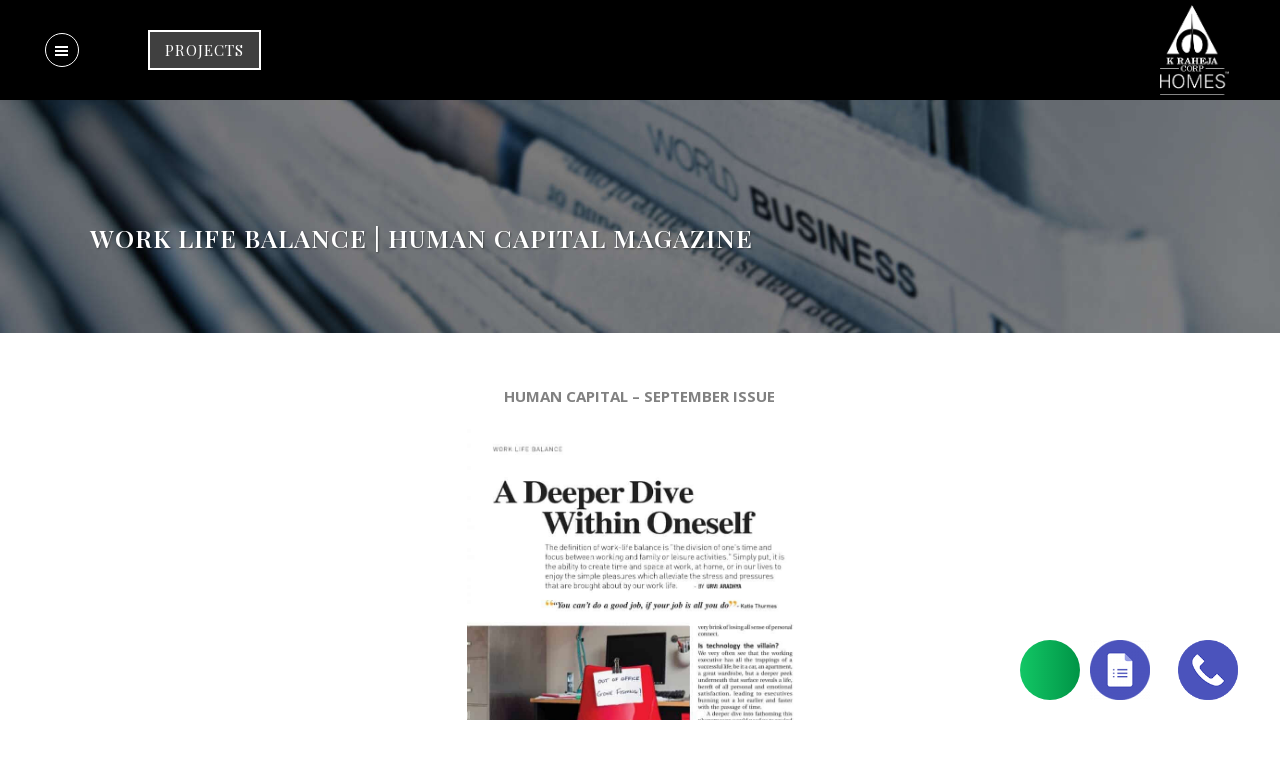

--- FILE ---
content_type: text/html; charset=UTF-8
request_url: https://www.krahejacorphomes.com/work-life-balance-human-capital-magazine/
body_size: 26367
content:
<!DOCTYPE html>
<html lang="en-US">
<head>
	<meta charset="UTF-8" />
	
				<meta name="viewport" content="width=device-width,initial-scale=1,user-scalable=no">
		
            
            
	<link rel="profile" href="http://gmpg.org/xfn/11" />
	<link rel="pingback" href="https://www.krahejacorphomes.com/xmlrpc.php" />

	<meta name='robots' content='index, follow, max-image-preview:large, max-snippet:-1, max-video-preview:-1' />

	<!-- This site is optimized with the Yoast SEO plugin v26.7 - https://yoast.com/wordpress/plugins/seo/ -->
	<title>Work Life Balance | Human Capital Magazine - K Raheja Corp.</title>
	<link rel="canonical" href="https://www.krahejacorphomes.com/work-life-balance-human-capital-magazine/" />
	<meta property="og:locale" content="en_US" />
	<meta property="og:type" content="article" />
	<meta property="og:title" content="Work Life Balance | Human Capital Magazine - K Raheja Corp." />
	<meta property="og:description" content="HUMAN CAPITAL - SEPTEMBER ISSUE" />
	<meta property="og:url" content="https://www.krahejacorphomes.com/work-life-balance-human-capital-magazine/" />
	<meta property="og:site_name" content="K Raheja Corp." />
	<meta property="article:publisher" content="https://www.facebook.com/krahejacorphomes/" />
	<meta property="article:published_time" content="2017-09-26T13:42:34+00:00" />
	<meta property="article:modified_time" content="2020-07-17T13:51:28+00:00" />
	<meta property="og:image" content="https://www.krahejacorphomes.com/wp-content/uploads/2021/12/seo-new.jpg" />
	<meta property="og:image:width" content="1200" />
	<meta property="og:image:height" content="630" />
	<meta property="og:image:type" content="image/jpeg" />
	<meta name="author" content="krahejaadmin" />
	<meta name="twitter:card" content="summary_large_image" />
	<meta name="twitter:creator" content="@CorpRaheja" />
	<meta name="twitter:site" content="@CorpRaheja" />
	<meta name="twitter:label1" content="Written by" />
	<meta name="twitter:data1" content="krahejaadmin" />
	<meta name="twitter:label2" content="Est. reading time" />
	<meta name="twitter:data2" content="1 minute" />
	<script type="application/ld+json" class="yoast-schema-graph">{"@context":"https://schema.org","@graph":[{"@type":"Article","@id":"https://www.krahejacorphomes.com/work-life-balance-human-capital-magazine/#article","isPartOf":{"@id":"https://www.krahejacorphomes.com/work-life-balance-human-capital-magazine/"},"author":{"name":"krahejaadmin","@id":"https://www.krahejacorphomes.com/#/schema/person/337d8725d2c9cdb65a3e22174c74ac44"},"headline":"Work Life Balance | Human Capital Magazine","datePublished":"2017-09-26T13:42:34+00:00","dateModified":"2020-07-17T13:51:28+00:00","mainEntityOfPage":{"@id":"https://www.krahejacorphomes.com/work-life-balance-human-capital-magazine/"},"wordCount":116,"commentCount":0,"publisher":{"@id":"https://www.krahejacorphomes.com/#organization"},"articleSection":["2017"],"inLanguage":"en-US","potentialAction":[{"@type":"CommentAction","name":"Comment","target":["https://www.krahejacorphomes.com/work-life-balance-human-capital-magazine/#respond"]}]},{"@type":"WebPage","@id":"https://www.krahejacorphomes.com/work-life-balance-human-capital-magazine/","url":"https://www.krahejacorphomes.com/work-life-balance-human-capital-magazine/","name":"Work Life Balance | Human Capital Magazine - K Raheja Corp.","isPartOf":{"@id":"https://www.krahejacorphomes.com/#website"},"datePublished":"2017-09-26T13:42:34+00:00","dateModified":"2020-07-17T13:51:28+00:00","breadcrumb":{"@id":"https://www.krahejacorphomes.com/work-life-balance-human-capital-magazine/#breadcrumb"},"inLanguage":"en-US","potentialAction":[{"@type":"ReadAction","target":["https://www.krahejacorphomes.com/work-life-balance-human-capital-magazine/"]}]},{"@type":"BreadcrumbList","@id":"https://www.krahejacorphomes.com/work-life-balance-human-capital-magazine/#breadcrumb","itemListElement":[{"@type":"ListItem","position":1,"name":"Home","item":"https://www.krahejacorphomes.com/"},{"@type":"ListItem","position":2,"name":"Work Life Balance | Human Capital Magazine"}]},{"@type":"WebSite","@id":"https://www.krahejacorphomes.com/#website","url":"https://www.krahejacorphomes.com/","name":"K Raheja Corp.","description":"","publisher":{"@id":"https://www.krahejacorphomes.com/#organization"},"potentialAction":[{"@type":"SearchAction","target":{"@type":"EntryPoint","urlTemplate":"https://www.krahejacorphomes.com/?s={search_term_string}"},"query-input":{"@type":"PropertyValueSpecification","valueRequired":true,"valueName":"search_term_string"}}],"inLanguage":"en-US"},{"@type":"Organization","@id":"https://www.krahejacorphomes.com/#organization","name":"K Raheja Corp.","url":"https://www.krahejacorphomes.com/","logo":{"@type":"ImageObject","inLanguage":"en-US","@id":"https://www.krahejacorphomes.com/#/schema/logo/image/","url":"https://www.krahejacorphomes.com/wp-content/uploads/2020/06/new-logo.png","contentUrl":"https://www.krahejacorphomes.com/wp-content/uploads/2020/06/new-logo.png","width":136,"height":200,"caption":"K Raheja Corp."},"image":{"@id":"https://www.krahejacorphomes.com/#/schema/logo/image/"},"sameAs":["https://www.facebook.com/krahejacorphomes/","https://x.com/CorpRaheja","https://www.instagram.com/krahejacorphomes/","https://www.linkedin.com/company/k-raheja-corp-homes/","https://www.youtube.com/channel/UC7ypKVcNr-j7xDWknh-VJzA"]},{"@type":"Person","@id":"https://www.krahejacorphomes.com/#/schema/person/337d8725d2c9cdb65a3e22174c74ac44","name":"krahejaadmin","image":{"@type":"ImageObject","inLanguage":"en-US","@id":"https://www.krahejacorphomes.com/#/schema/person/image/","url":"https://secure.gravatar.com/avatar/b6919d85b7e7f20c4d875c92309e261332efef269fd98b2c2ba976e3bdd7f8c0?s=96&d=mm&r=g","contentUrl":"https://secure.gravatar.com/avatar/b6919d85b7e7f20c4d875c92309e261332efef269fd98b2c2ba976e3bdd7f8c0?s=96&d=mm&r=g","caption":"krahejaadmin"},"sameAs":["https://www.krahejacorphomes.com"],"url":"https://www.krahejacorphomes.com/author/krahejaadmin/"}]}</script>
	<!-- / Yoast SEO plugin. -->


<link rel='dns-prefetch' href='//cdnjs.cloudflare.com' />
<link rel='dns-prefetch' href='//fonts.googleapis.com' />
<link rel="alternate" type="application/rss+xml" title="K Raheja Corp. &raquo; Feed" href="https://www.krahejacorphomes.com/feed/" />
<link rel="alternate" type="application/rss+xml" title="K Raheja Corp. &raquo; Comments Feed" href="https://www.krahejacorphomes.com/comments/feed/" />
<link rel="alternate" type="application/rss+xml" title="K Raheja Corp. &raquo; Work Life Balance | Human Capital Magazine Comments Feed" href="https://www.krahejacorphomes.com/work-life-balance-human-capital-magazine/feed/" />
<style id='wp-img-auto-sizes-contain-inline-css' type='text/css'>
img:is([sizes=auto i],[sizes^="auto," i]){contain-intrinsic-size:3000px 1500px}
/*# sourceURL=wp-img-auto-sizes-contain-inline-css */
</style>
<style id='wp-emoji-styles-inline-css' type='text/css'>

	img.wp-smiley, img.emoji {
		display: inline !important;
		border: none !important;
		box-shadow: none !important;
		height: 1em !important;
		width: 1em !important;
		margin: 0 0.07em !important;
		vertical-align: -0.1em !important;
		background: none !important;
		padding: 0 !important;
	}
/*# sourceURL=wp-emoji-styles-inline-css */
</style>
<style id='wp-block-library-inline-css' type='text/css'>
:root{--wp-block-synced-color:#7a00df;--wp-block-synced-color--rgb:122,0,223;--wp-bound-block-color:var(--wp-block-synced-color);--wp-editor-canvas-background:#ddd;--wp-admin-theme-color:#007cba;--wp-admin-theme-color--rgb:0,124,186;--wp-admin-theme-color-darker-10:#006ba1;--wp-admin-theme-color-darker-10--rgb:0,107,160.5;--wp-admin-theme-color-darker-20:#005a87;--wp-admin-theme-color-darker-20--rgb:0,90,135;--wp-admin-border-width-focus:2px}@media (min-resolution:192dpi){:root{--wp-admin-border-width-focus:1.5px}}.wp-element-button{cursor:pointer}:root .has-very-light-gray-background-color{background-color:#eee}:root .has-very-dark-gray-background-color{background-color:#313131}:root .has-very-light-gray-color{color:#eee}:root .has-very-dark-gray-color{color:#313131}:root .has-vivid-green-cyan-to-vivid-cyan-blue-gradient-background{background:linear-gradient(135deg,#00d084,#0693e3)}:root .has-purple-crush-gradient-background{background:linear-gradient(135deg,#34e2e4,#4721fb 50%,#ab1dfe)}:root .has-hazy-dawn-gradient-background{background:linear-gradient(135deg,#faaca8,#dad0ec)}:root .has-subdued-olive-gradient-background{background:linear-gradient(135deg,#fafae1,#67a671)}:root .has-atomic-cream-gradient-background{background:linear-gradient(135deg,#fdd79a,#004a59)}:root .has-nightshade-gradient-background{background:linear-gradient(135deg,#330968,#31cdcf)}:root .has-midnight-gradient-background{background:linear-gradient(135deg,#020381,#2874fc)}:root{--wp--preset--font-size--normal:16px;--wp--preset--font-size--huge:42px}.has-regular-font-size{font-size:1em}.has-larger-font-size{font-size:2.625em}.has-normal-font-size{font-size:var(--wp--preset--font-size--normal)}.has-huge-font-size{font-size:var(--wp--preset--font-size--huge)}.has-text-align-center{text-align:center}.has-text-align-left{text-align:left}.has-text-align-right{text-align:right}.has-fit-text{white-space:nowrap!important}#end-resizable-editor-section{display:none}.aligncenter{clear:both}.items-justified-left{justify-content:flex-start}.items-justified-center{justify-content:center}.items-justified-right{justify-content:flex-end}.items-justified-space-between{justify-content:space-between}.screen-reader-text{border:0;clip-path:inset(50%);height:1px;margin:-1px;overflow:hidden;padding:0;position:absolute;width:1px;word-wrap:normal!important}.screen-reader-text:focus{background-color:#ddd;clip-path:none;color:#444;display:block;font-size:1em;height:auto;left:5px;line-height:normal;padding:15px 23px 14px;text-decoration:none;top:5px;width:auto;z-index:100000}html :where(.has-border-color){border-style:solid}html :where([style*=border-top-color]){border-top-style:solid}html :where([style*=border-right-color]){border-right-style:solid}html :where([style*=border-bottom-color]){border-bottom-style:solid}html :where([style*=border-left-color]){border-left-style:solid}html :where([style*=border-width]){border-style:solid}html :where([style*=border-top-width]){border-top-style:solid}html :where([style*=border-right-width]){border-right-style:solid}html :where([style*=border-bottom-width]){border-bottom-style:solid}html :where([style*=border-left-width]){border-left-style:solid}html :where(img[class*=wp-image-]){height:auto;max-width:100%}:where(figure){margin:0 0 1em}html :where(.is-position-sticky){--wp-admin--admin-bar--position-offset:var(--wp-admin--admin-bar--height,0px)}@media screen and (max-width:600px){html :where(.is-position-sticky){--wp-admin--admin-bar--position-offset:0px}}

/*# sourceURL=wp-block-library-inline-css */
</style><style id='global-styles-inline-css' type='text/css'>
:root{--wp--preset--aspect-ratio--square: 1;--wp--preset--aspect-ratio--4-3: 4/3;--wp--preset--aspect-ratio--3-4: 3/4;--wp--preset--aspect-ratio--3-2: 3/2;--wp--preset--aspect-ratio--2-3: 2/3;--wp--preset--aspect-ratio--16-9: 16/9;--wp--preset--aspect-ratio--9-16: 9/16;--wp--preset--color--black: #000000;--wp--preset--color--cyan-bluish-gray: #abb8c3;--wp--preset--color--white: #ffffff;--wp--preset--color--pale-pink: #f78da7;--wp--preset--color--vivid-red: #cf2e2e;--wp--preset--color--luminous-vivid-orange: #ff6900;--wp--preset--color--luminous-vivid-amber: #fcb900;--wp--preset--color--light-green-cyan: #7bdcb5;--wp--preset--color--vivid-green-cyan: #00d084;--wp--preset--color--pale-cyan-blue: #8ed1fc;--wp--preset--color--vivid-cyan-blue: #0693e3;--wp--preset--color--vivid-purple: #9b51e0;--wp--preset--gradient--vivid-cyan-blue-to-vivid-purple: linear-gradient(135deg,rgb(6,147,227) 0%,rgb(155,81,224) 100%);--wp--preset--gradient--light-green-cyan-to-vivid-green-cyan: linear-gradient(135deg,rgb(122,220,180) 0%,rgb(0,208,130) 100%);--wp--preset--gradient--luminous-vivid-amber-to-luminous-vivid-orange: linear-gradient(135deg,rgb(252,185,0) 0%,rgb(255,105,0) 100%);--wp--preset--gradient--luminous-vivid-orange-to-vivid-red: linear-gradient(135deg,rgb(255,105,0) 0%,rgb(207,46,46) 100%);--wp--preset--gradient--very-light-gray-to-cyan-bluish-gray: linear-gradient(135deg,rgb(238,238,238) 0%,rgb(169,184,195) 100%);--wp--preset--gradient--cool-to-warm-spectrum: linear-gradient(135deg,rgb(74,234,220) 0%,rgb(151,120,209) 20%,rgb(207,42,186) 40%,rgb(238,44,130) 60%,rgb(251,105,98) 80%,rgb(254,248,76) 100%);--wp--preset--gradient--blush-light-purple: linear-gradient(135deg,rgb(255,206,236) 0%,rgb(152,150,240) 100%);--wp--preset--gradient--blush-bordeaux: linear-gradient(135deg,rgb(254,205,165) 0%,rgb(254,45,45) 50%,rgb(107,0,62) 100%);--wp--preset--gradient--luminous-dusk: linear-gradient(135deg,rgb(255,203,112) 0%,rgb(199,81,192) 50%,rgb(65,88,208) 100%);--wp--preset--gradient--pale-ocean: linear-gradient(135deg,rgb(255,245,203) 0%,rgb(182,227,212) 50%,rgb(51,167,181) 100%);--wp--preset--gradient--electric-grass: linear-gradient(135deg,rgb(202,248,128) 0%,rgb(113,206,126) 100%);--wp--preset--gradient--midnight: linear-gradient(135deg,rgb(2,3,129) 0%,rgb(40,116,252) 100%);--wp--preset--font-size--small: 13px;--wp--preset--font-size--medium: 20px;--wp--preset--font-size--large: 36px;--wp--preset--font-size--x-large: 42px;--wp--preset--spacing--20: 0.44rem;--wp--preset--spacing--30: 0.67rem;--wp--preset--spacing--40: 1rem;--wp--preset--spacing--50: 1.5rem;--wp--preset--spacing--60: 2.25rem;--wp--preset--spacing--70: 3.38rem;--wp--preset--spacing--80: 5.06rem;--wp--preset--shadow--natural: 6px 6px 9px rgba(0, 0, 0, 0.2);--wp--preset--shadow--deep: 12px 12px 50px rgba(0, 0, 0, 0.4);--wp--preset--shadow--sharp: 6px 6px 0px rgba(0, 0, 0, 0.2);--wp--preset--shadow--outlined: 6px 6px 0px -3px rgb(255, 255, 255), 6px 6px rgb(0, 0, 0);--wp--preset--shadow--crisp: 6px 6px 0px rgb(0, 0, 0);}:where(.is-layout-flex){gap: 0.5em;}:where(.is-layout-grid){gap: 0.5em;}body .is-layout-flex{display: flex;}.is-layout-flex{flex-wrap: wrap;align-items: center;}.is-layout-flex > :is(*, div){margin: 0;}body .is-layout-grid{display: grid;}.is-layout-grid > :is(*, div){margin: 0;}:where(.wp-block-columns.is-layout-flex){gap: 2em;}:where(.wp-block-columns.is-layout-grid){gap: 2em;}:where(.wp-block-post-template.is-layout-flex){gap: 1.25em;}:where(.wp-block-post-template.is-layout-grid){gap: 1.25em;}.has-black-color{color: var(--wp--preset--color--black) !important;}.has-cyan-bluish-gray-color{color: var(--wp--preset--color--cyan-bluish-gray) !important;}.has-white-color{color: var(--wp--preset--color--white) !important;}.has-pale-pink-color{color: var(--wp--preset--color--pale-pink) !important;}.has-vivid-red-color{color: var(--wp--preset--color--vivid-red) !important;}.has-luminous-vivid-orange-color{color: var(--wp--preset--color--luminous-vivid-orange) !important;}.has-luminous-vivid-amber-color{color: var(--wp--preset--color--luminous-vivid-amber) !important;}.has-light-green-cyan-color{color: var(--wp--preset--color--light-green-cyan) !important;}.has-vivid-green-cyan-color{color: var(--wp--preset--color--vivid-green-cyan) !important;}.has-pale-cyan-blue-color{color: var(--wp--preset--color--pale-cyan-blue) !important;}.has-vivid-cyan-blue-color{color: var(--wp--preset--color--vivid-cyan-blue) !important;}.has-vivid-purple-color{color: var(--wp--preset--color--vivid-purple) !important;}.has-black-background-color{background-color: var(--wp--preset--color--black) !important;}.has-cyan-bluish-gray-background-color{background-color: var(--wp--preset--color--cyan-bluish-gray) !important;}.has-white-background-color{background-color: var(--wp--preset--color--white) !important;}.has-pale-pink-background-color{background-color: var(--wp--preset--color--pale-pink) !important;}.has-vivid-red-background-color{background-color: var(--wp--preset--color--vivid-red) !important;}.has-luminous-vivid-orange-background-color{background-color: var(--wp--preset--color--luminous-vivid-orange) !important;}.has-luminous-vivid-amber-background-color{background-color: var(--wp--preset--color--luminous-vivid-amber) !important;}.has-light-green-cyan-background-color{background-color: var(--wp--preset--color--light-green-cyan) !important;}.has-vivid-green-cyan-background-color{background-color: var(--wp--preset--color--vivid-green-cyan) !important;}.has-pale-cyan-blue-background-color{background-color: var(--wp--preset--color--pale-cyan-blue) !important;}.has-vivid-cyan-blue-background-color{background-color: var(--wp--preset--color--vivid-cyan-blue) !important;}.has-vivid-purple-background-color{background-color: var(--wp--preset--color--vivid-purple) !important;}.has-black-border-color{border-color: var(--wp--preset--color--black) !important;}.has-cyan-bluish-gray-border-color{border-color: var(--wp--preset--color--cyan-bluish-gray) !important;}.has-white-border-color{border-color: var(--wp--preset--color--white) !important;}.has-pale-pink-border-color{border-color: var(--wp--preset--color--pale-pink) !important;}.has-vivid-red-border-color{border-color: var(--wp--preset--color--vivid-red) !important;}.has-luminous-vivid-orange-border-color{border-color: var(--wp--preset--color--luminous-vivid-orange) !important;}.has-luminous-vivid-amber-border-color{border-color: var(--wp--preset--color--luminous-vivid-amber) !important;}.has-light-green-cyan-border-color{border-color: var(--wp--preset--color--light-green-cyan) !important;}.has-vivid-green-cyan-border-color{border-color: var(--wp--preset--color--vivid-green-cyan) !important;}.has-pale-cyan-blue-border-color{border-color: var(--wp--preset--color--pale-cyan-blue) !important;}.has-vivid-cyan-blue-border-color{border-color: var(--wp--preset--color--vivid-cyan-blue) !important;}.has-vivid-purple-border-color{border-color: var(--wp--preset--color--vivid-purple) !important;}.has-vivid-cyan-blue-to-vivid-purple-gradient-background{background: var(--wp--preset--gradient--vivid-cyan-blue-to-vivid-purple) !important;}.has-light-green-cyan-to-vivid-green-cyan-gradient-background{background: var(--wp--preset--gradient--light-green-cyan-to-vivid-green-cyan) !important;}.has-luminous-vivid-amber-to-luminous-vivid-orange-gradient-background{background: var(--wp--preset--gradient--luminous-vivid-amber-to-luminous-vivid-orange) !important;}.has-luminous-vivid-orange-to-vivid-red-gradient-background{background: var(--wp--preset--gradient--luminous-vivid-orange-to-vivid-red) !important;}.has-very-light-gray-to-cyan-bluish-gray-gradient-background{background: var(--wp--preset--gradient--very-light-gray-to-cyan-bluish-gray) !important;}.has-cool-to-warm-spectrum-gradient-background{background: var(--wp--preset--gradient--cool-to-warm-spectrum) !important;}.has-blush-light-purple-gradient-background{background: var(--wp--preset--gradient--blush-light-purple) !important;}.has-blush-bordeaux-gradient-background{background: var(--wp--preset--gradient--blush-bordeaux) !important;}.has-luminous-dusk-gradient-background{background: var(--wp--preset--gradient--luminous-dusk) !important;}.has-pale-ocean-gradient-background{background: var(--wp--preset--gradient--pale-ocean) !important;}.has-electric-grass-gradient-background{background: var(--wp--preset--gradient--electric-grass) !important;}.has-midnight-gradient-background{background: var(--wp--preset--gradient--midnight) !important;}.has-small-font-size{font-size: var(--wp--preset--font-size--small) !important;}.has-medium-font-size{font-size: var(--wp--preset--font-size--medium) !important;}.has-large-font-size{font-size: var(--wp--preset--font-size--large) !important;}.has-x-large-font-size{font-size: var(--wp--preset--font-size--x-large) !important;}
/*# sourceURL=global-styles-inline-css */
</style>

<style id='classic-theme-styles-inline-css' type='text/css'>
/*! This file is auto-generated */
.wp-block-button__link{color:#fff;background-color:#32373c;border-radius:9999px;box-shadow:none;text-decoration:none;padding:calc(.667em + 2px) calc(1.333em + 2px);font-size:1.125em}.wp-block-file__button{background:#32373c;color:#fff;text-decoration:none}
/*# sourceURL=/wp-includes/css/classic-themes.min.css */
</style>
<link rel='stylesheet' id='contact-form-7-css' href='https://www.krahejacorphomes.com/wp-content/plugins/contact-form-7/includes/css/styles.css?ver=6.1.4' type='text/css' media='all' />
<link rel='stylesheet' id='nbcpf-intlTelInput-style-css' href='https://www.krahejacorphomes.com/wp-content/plugins/country-phone-field-contact-form-7/assets/css/intlTelInput.min.css?ver=6.9' type='text/css' media='all' />
<link rel='stylesheet' id='nbcpf-countryFlag-style-css' href='https://www.krahejacorphomes.com/wp-content/plugins/country-phone-field-contact-form-7/assets/css/countrySelect.min.css?ver=6.9' type='text/css' media='all' />
<link rel='stylesheet' id='rs-plugin-settings-css' href='https://www.krahejacorphomes.com/wp-content/plugins/revslider/public/assets/css/rs6.css?ver=6.3.1' type='text/css' media='all' />
<style id='rs-plugin-settings-inline-css' type='text/css'>
#rs-demo-id {}
/*# sourceURL=rs-plugin-settings-inline-css */
</style>
<link rel='stylesheet' id='wp-show-posts-css' href='https://www.krahejacorphomes.com/wp-content/plugins/wp-show-posts/css/wp-show-posts-min.css?ver=1.1.6' type='text/css' media='all' />
<link rel='stylesheet' id='wpcf7-redirect-script-frontend-css' href='https://www.krahejacorphomes.com/wp-content/plugins/wpcf7-redirect/build/assets/frontend-script.css?ver=2c532d7e2be36f6af233' type='text/css' media='all' />
<link rel='stylesheet' id='ultimate-vc-addons-modal-css' href='https://www.krahejacorphomes.com/wp-content/plugins/Ultimate_VC_Addons/assets/min-css/modal.min.css?ver=3.21.1' type='text/css' media='all' />
<link rel='stylesheet' id='intl-tel-input-css-css' href='https://cdnjs.cloudflare.com/ajax/libs/intl-tel-input/17.0.8/css/intlTelInput.min.css?ver=17.0.8' type='text/css' media='all' />
<link rel='stylesheet' id='mediaelement-css' href='https://www.krahejacorphomes.com/wp-includes/js/mediaelement/mediaelementplayer-legacy.min.css?ver=4.2.17' type='text/css' media='all' />
<link rel='stylesheet' id='wp-mediaelement-css' href='https://www.krahejacorphomes.com/wp-includes/js/mediaelement/wp-mediaelement.min.css?ver=6.9' type='text/css' media='all' />
<link rel='stylesheet' id='bridge-default-style-css' href='https://www.krahejacorphomes.com/wp-content/themes/bridge/style.css?ver=6.9' type='text/css' media='all' />
<link rel='stylesheet' id='bridge-qode-font_awesome-css' href='https://www.krahejacorphomes.com/wp-content/themes/bridge/css/font-awesome/css/font-awesome.min.css?ver=6.9' type='text/css' media='all' />
<link rel='stylesheet' id='bridge-qode-font_elegant-css' href='https://www.krahejacorphomes.com/wp-content/themes/bridge/css/elegant-icons/style.min.css?ver=6.9' type='text/css' media='all' />
<link rel='stylesheet' id='bridge-qode-linea_icons-css' href='https://www.krahejacorphomes.com/wp-content/themes/bridge/css/linea-icons/style.css?ver=6.9' type='text/css' media='all' />
<link rel='stylesheet' id='bridge-qode-dripicons-css' href='https://www.krahejacorphomes.com/wp-content/themes/bridge/css/dripicons/dripicons.css?ver=6.9' type='text/css' media='all' />
<link rel='stylesheet' id='bridge-qode-kiko-css' href='https://www.krahejacorphomes.com/wp-content/themes/bridge/css/kiko/kiko-all.css?ver=6.9' type='text/css' media='all' />
<link rel='stylesheet' id='bridge-qode-font_awesome_5-css' href='https://www.krahejacorphomes.com/wp-content/themes/bridge/css/font-awesome-5/css/font-awesome-5.min.css?ver=6.9' type='text/css' media='all' />
<link rel='stylesheet' id='bridge-stylesheet-css' href='https://www.krahejacorphomes.com/wp-content/themes/bridge/css/stylesheet.min.css?ver=6.9' type='text/css' media='all' />
<style id='bridge-stylesheet-inline-css' type='text/css'>
   .postid-1828.disabled_footer_top .footer_top_holder, .postid-1828.disabled_footer_bottom .footer_bottom_holder { display: none;}


/*# sourceURL=bridge-stylesheet-inline-css */
</style>
<link rel='stylesheet' id='bridge-print-css' href='https://www.krahejacorphomes.com/wp-content/themes/bridge/css/print.css?ver=6.9' type='text/css' media='all' />
<link rel='stylesheet' id='bridge-style-dynamic-css' href='https://www.krahejacorphomes.com/wp-content/themes/bridge/css/style_dynamic.css?ver=1731603450' type='text/css' media='all' />
<link rel='stylesheet' id='bridge-responsive-css' href='https://www.krahejacorphomes.com/wp-content/themes/bridge/css/responsive.min.css?ver=6.9' type='text/css' media='all' />
<link rel='stylesheet' id='bridge-style-dynamic-responsive-css' href='https://www.krahejacorphomes.com/wp-content/themes/bridge/css/style_dynamic_responsive.css?ver=1731603450' type='text/css' media='all' />
<style id='bridge-style-dynamic-responsive-inline-css' type='text/css'>
nav.main_menu ul li a span.underline_dash {
    bottom: -30%;
}

.q_counter_holder p.counter_text {
    line-height: 38px;
    margin: 5px 0 0;
}

.wpcf7 form.wpcf7-form p {
    margin-bottom: -1px;
}

.cf7_custom_style_1 input.wpcf7-form-control.wpcf7-text, .cf7_custom_style_1 textarea.wpcf7-form-control.wpcf7-textarea {
    text-align:center;
}

div.wpcf7 img.ajax-loader {
    display: block;
    margin: 0 auto;
}

.cf7_custom_style_1 input.wpcf7-form-control.wpcf7-submit, .cf7_custom_style_1 input.wpcf7-form-control.wpcf7-submit:not([disabled]) {
    margin-top: 21px;
}

.portfolio_single h3 {
    margin: 35px 0 26px;
}

span.category {
    font-family: 'Lekton', serif;
}

.portfolio_detail.portfolio_single_follow {
    margin-top: 30px !important;
}

@media only screen and (max-width: 1000px) {
.q_counter_holder span.counter { 
   font-size: 47px;
}
.q_counter_holder p.counter_text {
    line-height: 25px;
    margin: 10px 0 0;
    font-size: 18px;
}
}
.home section.parallax_section_holder.qode_vertical_middle_align {
height:1075px;
}

header .header_inner_left {
    left: 32px;
}

@media only screen and (max-width: 768px) {
.blog_holder.blog_large_image h2 a {
        font-size: 58px;
        line-height: 59px;
}
}       

@media only screen and (max-width: 600px) {
.blog_holder.blog_large_image h2 a {
        font-size: 26px;
        line-height: 32px;
}
}       
/*# sourceURL=bridge-style-dynamic-responsive-inline-css */
</style>
<link rel='stylesheet' id='js_composer_front-css' href='https://www.krahejacorphomes.com/wp-content/plugins/js_composer/assets/css/js_composer.min.css?ver=8.6.1' type='text/css' media='all' />
<link rel='stylesheet' id='bridge-style-handle-google-fonts-css' href='https://fonts.googleapis.com/css?family=Raleway%3A100%2C200%2C300%2C400%2C500%2C600%2C700%2C800%2C900%2C100italic%2C300italic%2C400italic%2C700italic%7CPlayfair+Display%3A100%2C200%2C300%2C400%2C500%2C600%2C700%2C800%2C900%2C100italic%2C300italic%2C400italic%2C700italic%7COpen+Sans%3A100%2C200%2C300%2C400%2C500%2C600%2C700%2C800%2C900%2C100italic%2C300italic%2C400italic%2C700italic%7CRubik+Mono+One%3A100%2C200%2C300%2C400%2C500%2C600%2C700%2C800%2C900%2C100italic%2C300italic%2C400italic%2C700italic&#038;subset=latin%2Clatin-ext&#038;ver=1.0.0' type='text/css' media='all' />
<link rel='stylesheet' id='bridge-core-dashboard-style-css' href='https://www.krahejacorphomes.com/wp-content/plugins/bridge-core/modules/core-dashboard/assets/css/core-dashboard.min.css?ver=6.9' type='text/css' media='all' />
<link rel='stylesheet' id='heateor_sss_frontend_css-css' href='https://www.krahejacorphomes.com/wp-content/plugins/sassy-social-share/public/css/sassy-social-share-public.css?ver=3.3.79' type='text/css' media='all' />
<style id='heateor_sss_frontend_css-inline-css' type='text/css'>
.heateor_sss_button_instagram span.heateor_sss_svg,a.heateor_sss_instagram span.heateor_sss_svg{background:radial-gradient(circle at 30% 107%,#fdf497 0,#fdf497 5%,#fd5949 45%,#d6249f 60%,#285aeb 90%)}.heateor_sss_horizontal_sharing .heateor_sss_svg,.heateor_sss_standard_follow_icons_container .heateor_sss_svg{color:#fff;border-width:0px;border-style:solid;border-color:transparent}.heateor_sss_horizontal_sharing .heateorSssTCBackground{color:#666}.heateor_sss_horizontal_sharing span.heateor_sss_svg:hover,.heateor_sss_standard_follow_icons_container span.heateor_sss_svg:hover{border-color:transparent;}.heateor_sss_vertical_sharing span.heateor_sss_svg,.heateor_sss_floating_follow_icons_container span.heateor_sss_svg{color:#fff;border-width:0px;border-style:solid;border-color:transparent;}.heateor_sss_vertical_sharing .heateorSssTCBackground{color:#666;}.heateor_sss_vertical_sharing span.heateor_sss_svg:hover,.heateor_sss_floating_follow_icons_container span.heateor_sss_svg:hover{border-color:transparent;}@media screen and (max-width:783px) {.heateor_sss_vertical_sharing{display:none!important}}div.heateor_sss_sharing_title{text-align:center}div.heateor_sss_sharing_ul{width:100%;text-align:center;}div.heateor_sss_horizontal_sharing div.heateor_sss_sharing_ul a{float:none!important;display:inline-block;}
/*# sourceURL=heateor_sss_frontend_css-inline-css */
</style>
<link rel='stylesheet' id='bridge-childstyle-css' href='https://www.krahejacorphomes.com/wp-content/themes/bridge-child/style.css?ver=6.9' type='text/css' media='all' />
<link rel='stylesheet' id='cf7cf-style-css' href='https://www.krahejacorphomes.com/wp-content/plugins/cf7-conditional-fields/style.css?ver=2.6.7' type='text/css' media='all' />
<link rel='stylesheet' id='bsf-Defaults-css' href='https://www.krahejacorphomes.com/wp-content/uploads/smile_fonts/Defaults/Defaults.css?ver=3.21.1' type='text/css' media='all' />
<script type="text/javascript" src="https://www.krahejacorphomes.com/wp-includes/js/jquery/jquery.min.js?ver=3.7.1" id="jquery-core-js"></script>
<script type="text/javascript" src="https://www.krahejacorphomes.com/wp-includes/js/jquery/jquery-migrate.min.js?ver=3.4.1" id="jquery-migrate-js"></script>
<script type="text/javascript" src="https://www.krahejacorphomes.com/wp-content/plugins/handl-utm-grabber/js/js.cookie.js?ver=6.9" id="js.cookie-js"></script>
<script type="text/javascript" id="handl-utm-grabber-js-extra">
/* <![CDATA[ */
var handl_utm = [];
//# sourceURL=handl-utm-grabber-js-extra
/* ]]> */
</script>
<script type="text/javascript" src="https://www.krahejacorphomes.com/wp-content/plugins/handl-utm-grabber/js/handl-utm-grabber.js?ver=6.9" id="handl-utm-grabber-js"></script>
<script type="text/javascript" src="https://www.krahejacorphomes.com/wp-content/plugins/revslider/public/assets/js/rbtools.min.js?ver=6.3.1" id="tp-tools-js"></script>
<script type="text/javascript" src="https://www.krahejacorphomes.com/wp-content/plugins/revslider/public/assets/js/rs6.min.js?ver=6.3.1" id="revmin-js"></script>
<script type="text/javascript" src="https://www.krahejacorphomes.com/wp-content/plugins/Ultimate_VC_Addons/assets/min-js/modal-all.min.js?ver=3.21.1" id="ultimate-vc-addons-modal-all-js"></script>
<script type="text/javascript" src="//cdnjs.cloudflare.com/ajax/libs/jquery-easing/1.4.1/jquery.easing.min.js?ver=6.9" id="jquery-easing-js"></script>
<script></script><link rel="EditURI" type="application/rsd+xml" title="RSD" href="https://www.krahejacorphomes.com/xmlrpc.php?rsd" />
<meta name="facebook-domain-verification" content="cttu5qfkl0dzvw0c2qxa2giv2izmej" />
<!-- Google Tag Manager -->
<script>(function(w,d,s,l,i){w[l]=w[l]||[];w[l].push({'gtm.start':
new Date().getTime(),event:'gtm.js'});var f=d.getElementsByTagName(s)[0],
j=d.createElement(s),dl=l!='dataLayer'?'&l='+l:'';j.async=true;j.src=
'https://www.googletagmanager.com/gtm.js?id='+i+dl;f.parentNode.insertBefore(j,f);
})(window,document,'script','dataLayer','GTM-PC3N5XFV');</script>
<!-- End Google Tag Manager -->
<!-- Google Tag Manager -->
<script>(function(w,d,s,l,i){w[l]=w[l]||[];w[l].push({'gtm.start':
new Date().getTime(),event:'gtm.js'});var f=d.getElementsByTagName(s)[0],
j=d.createElement(s),dl=l!='dataLayer'?'&l='+l:'';j.async=true;j.src=
'https://www.googletagmanager.com/gtm.js?id='+i+dl;f.parentNode.insertBefore(j,f);
})(window,document,'script','dataLayer','GTM-NWHLXQQJ');</script>
<!-- End Google Tag Manager -->
<!-- Global site tag (gtag.js) - Google Analytics -->
<script async src="https://www.googletagmanager.com/gtag/js?id=UA-168134926-1"></script>
<script>
  window.dataLayer = window.dataLayer || [];
  function gtag(){dataLayer.push(arguments);}
  gtag('js', new Date());

  gtag('config', 'UA-168134926-1');
gtag('config', 'AW-631171067');
</script>
<!--
Start of global snippet: Please do not remove
Place this snippet between the <head> and </head> tags on every page of your site.
-->
<!-- Global site tag (gtag.js) - Google Marketing Platform -->
<script async src="https://www.googletagmanager.com/gtag/js?id=DC-11062858"></script>
<script>
  window.dataLayer = window.dataLayer || [];
  function gtag(){dataLayer.push(arguments);}
  gtag('js', new Date());

  gtag('config', 'DC-11062858');
</script>
<!-- End of global snippet: Please do not remove -->
<!-- Meta Pixel Code -->
<script>
!function(f,b,e,v,n,t,s)
{if(f.fbq)return;n=f.fbq=function(){n.callMethod?
n.callMethod.apply(n,arguments):n.queue.push(arguments)};
if(!f._fbq)f._fbq=n;n.push=n;n.loaded=!0;n.version='2.0';
n.queue=[];t=b.createElement(e);t.async=!0;
t.src=v;s=b.getElementsByTagName(e)[0];
s.parentNode.insertBefore(t,s)}(window, document,'script',
'https://connect.facebook.net/en_US/fbevents.js');
fbq('init', '471501408344702');
fbq('track', 'PageView');
</script>
<noscript><img height="1" width="1" style="display:none" src="https://www.facebook.com/tr?id=471501408344702&ev=PageView&noscript=1" alt="facebook"/></noscript>
<!-- End Meta Pixel Code -->
<!-- Start Colombia Pixel Code -->
<script>
jQuery(document).ready(function() {
	jQuery(".home-call-btn").click(function(){
		!function(px){function e(t,e,c){var n="",r="";try{""!=(n=function(t,e){try{var c={};e.replace(/[?&]+([^=&]+)=([^&]*)/gi,function(t,e,n){c[e]=n});return c.hasOwnProperty(t)?c[t]:""}catch(t){return""}}(t,c))?function(t,e,c){try{var n,r;c?((n=new Date).setTime(n.getTime()+864e5),r="; expires="+n.toGMTString()):r="",document.cookie=t+"="+e+r+";Path=/"}catch(t){}}(e,n,1):n=function(t){try{var e=document.cookie.match(new RegExp("(^| )"+t+"=([^;]+)"));if(e)return e[2]}catch(t){}return null}(e),r=""!=n&&null!=n?"&"+t+"="+n:"&"+t+"="}catch(t){}return r}var c="",n="",r="";try{n=e("ad","acf",c=window.location.href),r=e("col_ci","col_ci",c)}catch(t){console.log(t)}var a="https://ade.clmbtech.com/cde/eventTracking.htm?pixelId="+px+"&_w=1&_t=2"+n+r+"&rd="+(new Date).getTime();(new Image).src=a}('11959');
		var colombiaPixelURL = 'https://ade.clmbtech.com/cde/eventTracking.htm?pixelId=11959&_w=1&_t=2'+new Date().getTime();(new Image()).src = colombiaPixelURL;
});
})</script>
<!-- End Colombia Pixel Code -->
<script>
    (function(w,d,s,c,r,a,m){
      w['KiwiObject']=r;
      w[r]=w[r] || function () {
        (w[r].q=w[r].q||[]).push(arguments)};
      w[r].l=1*new Date();
        a=d.createElement(s);
        m=d.getElementsByTagName(s)[0];
      a.async=1;
      a.src=c;
      m.parentNode.insertBefore(a,m)
    })(window,document,'script',"https://app.interakt.ai/kiwi-sdk/kiwi-sdk-17-prod-min.js?v="+ new Date().getTime(),'kiwi');
    window.addEventListener("load",function () {
      kiwi.init('', 'rqBKkjfKsr566RRmINX9Lu3xzvbdB9jY', {});
    });
  </script>
<!-- Google Tag Manager -->
<script>(function(w,d,s,l,i){w[l]=w[l]||[];w[l].push({'gtm.start':
new Date().getTime(),event:'gtm.js'});var f=d.getElementsByTagName(s)[0],
j=d.createElement(s),dl=l!='dataLayer'?'&l='+l:'';j.async=true;j.src=
'https://www.googletagmanager.com/gtm.js?id='+i+dl;f.parentNode.insertBefore(j,f);
})(window,document,'script','dataLayer','GTM-NDKRBXRL');</script>
<!-- End Google Tag Manager --><div id="whatsapp-sticky-wrap"     class="vc_row wpb_row section vc_row-fluid " style=' text-align:left;'><div class=" full_section_inner clearfix"><div class="wpb_column vc_column_container vc_col-sm-12"><div class="vc_column-inner"><div class="wpb_wrapper">
	<div class="wpb_single_image wpb_content_element vc_align_center   whatsapp-sticky">
		<div class="wpb_wrapper">
			
			<a href="https://api.whatsapp.com/send?phone=+918097553151&amp;text=Hi&amp;app_absent=0" target="_blank"><div class="vc_single_image-wrapper   vc_box_border_grey"><img class="vc_single_image-img " src="https://www.krahejacorphomes.com/wp-content/uploads/2021/06/whatsapp-60x60.png" width="60" height="60" alt="whatsapp" title="whatsapp" loading="lazy" /></div></a>
		</div>
	</div>
</div></div></div></div></div><script type="text/javascript">
  if (window.top != window.self) {window.top.location = window.self.location;}
</script>
<style type="text/css">.recentcomments a{display:inline !important;padding:0 !important;margin:0 !important;}</style><meta name="generator" content="Powered by WPBakery Page Builder - drag and drop page builder for WordPress."/>
<meta name="generator" content="Powered by Slider Revolution 6.3.1 - responsive, Mobile-Friendly Slider Plugin for WordPress with comfortable drag and drop interface." />
<link rel="icon" href="https://www.krahejacorphomes.com/wp-content/uploads/2020/06/cropped-kraheja-favicon-32x32.png" sizes="32x32" />
<link rel="icon" href="https://www.krahejacorphomes.com/wp-content/uploads/2020/06/cropped-kraheja-favicon-192x192.png" sizes="192x192" />
<link rel="apple-touch-icon" href="https://www.krahejacorphomes.com/wp-content/uploads/2020/06/cropped-kraheja-favicon-180x180.png" />
<meta name="msapplication-TileImage" content="https://www.krahejacorphomes.com/wp-content/uploads/2020/06/cropped-kraheja-favicon-270x270.png" />
<script type="text/javascript">function setREVStartSize(e){
			//window.requestAnimationFrame(function() {				 
				window.RSIW = window.RSIW===undefined ? window.innerWidth : window.RSIW;	
				window.RSIH = window.RSIH===undefined ? window.innerHeight : window.RSIH;	
				try {								
					var pw = document.getElementById(e.c).parentNode.offsetWidth,
						newh;
					pw = pw===0 || isNaN(pw) ? window.RSIW : pw;
					e.tabw = e.tabw===undefined ? 0 : parseInt(e.tabw);
					e.thumbw = e.thumbw===undefined ? 0 : parseInt(e.thumbw);
					e.tabh = e.tabh===undefined ? 0 : parseInt(e.tabh);
					e.thumbh = e.thumbh===undefined ? 0 : parseInt(e.thumbh);
					e.tabhide = e.tabhide===undefined ? 0 : parseInt(e.tabhide);
					e.thumbhide = e.thumbhide===undefined ? 0 : parseInt(e.thumbhide);
					e.mh = e.mh===undefined || e.mh=="" || e.mh==="auto" ? 0 : parseInt(e.mh,0);		
					if(e.layout==="fullscreen" || e.l==="fullscreen") 						
						newh = Math.max(e.mh,window.RSIH);					
					else{					
						e.gw = Array.isArray(e.gw) ? e.gw : [e.gw];
						for (var i in e.rl) if (e.gw[i]===undefined || e.gw[i]===0) e.gw[i] = e.gw[i-1];					
						e.gh = e.el===undefined || e.el==="" || (Array.isArray(e.el) && e.el.length==0)? e.gh : e.el;
						e.gh = Array.isArray(e.gh) ? e.gh : [e.gh];
						for (var i in e.rl) if (e.gh[i]===undefined || e.gh[i]===0) e.gh[i] = e.gh[i-1];
											
						var nl = new Array(e.rl.length),
							ix = 0,						
							sl;					
						e.tabw = e.tabhide>=pw ? 0 : e.tabw;
						e.thumbw = e.thumbhide>=pw ? 0 : e.thumbw;
						e.tabh = e.tabhide>=pw ? 0 : e.tabh;
						e.thumbh = e.thumbhide>=pw ? 0 : e.thumbh;					
						for (var i in e.rl) nl[i] = e.rl[i]<window.RSIW ? 0 : e.rl[i];
						sl = nl[0];									
						for (var i in nl) if (sl>nl[i] && nl[i]>0) { sl = nl[i]; ix=i;}															
						var m = pw>(e.gw[ix]+e.tabw+e.thumbw) ? 1 : (pw-(e.tabw+e.thumbw)) / (e.gw[ix]);					
						newh =  (e.gh[ix] * m) + (e.tabh + e.thumbh);
					}				
					if(window.rs_init_css===undefined) window.rs_init_css = document.head.appendChild(document.createElement("style"));					
					document.getElementById(e.c).height = newh+"px";
					window.rs_init_css.innerHTML += "#"+e.c+"_wrapper { height: "+newh+"px }";				
				} catch(e){
					console.log("Failure at Presize of Slider:" + e)
				}					   
			//});
		  };</script>
<style type="text/css" data-type="vc_shortcodes-custom-css">.vc_custom_1593178991342{margin-bottom: 20px !important;}</style><noscript><style> .wpb_animate_when_almost_visible { opacity: 1; }</style></noscript></head>

<body class="wp-singular post-template-default single single-post postid-1828 single-format-standard wp-theme-bridge wp-child-theme-bridge-child bridge-core-2.2.9  qode_grid_1300 side_area_uncovered_from_content qode_popup_menu_push_text_top footer_responsive_adv qode-content-sidebar-responsive qode-child-theme-ver-1.0.0 qode-theme-ver-21.6 qode-theme-bridge wpb-js-composer js-comp-ver-8.6.1 vc_responsive" itemscope itemtype="http://schema.org/WebPage">


<!-- Google Tag Manager (noscript) -->
<noscript><iframe src="https://www.googletagmanager.com/ns.html?id=GTM-PC3N5XFV"
height="0" width="0" style="display:none;visibility:hidden"></iframe></noscript>
<!-- End Google Tag Manager (noscript) -->
<!-- Google Tag Manager (noscript) -->
<noscript><iframe src="https://www.googletagmanager.com/ns.html?id=GTM-NWHLXQQJ"
height="0" width="0" style="display:none;visibility:hidden"></iframe></noscript>
<!-- End Google Tag Manager (noscript) -->
<!-- Google Tag Manager (noscript) -->
<noscript><iframe src="https://www.googletagmanager.com/ns.html?id=GTM-NDKRBXRL"
height="0" width="0" style="display:none;visibility:hidden"></iframe></noscript>
<!-- End Google Tag Manager (noscript) -->
	<div class="ajax_loader"><div class="ajax_loader_1"><div class="cube"></div></div></div>
	
<div class="wrapper">
	<div class="wrapper_inner">

    
		<!-- Google Analytics start -->
				<!-- Google Analytics end -->

		
	<header class=" centered_logo_animate scroll_header_top_area  stick transparent scrolled_not_transparent header_style_on_scroll menu_position_left page_header">
	<div class="header_inner clearfix">
				<div class="header_top_bottom_holder">
			
			<div class="header_bottom clearfix" style=' background-color:rgba(0, 0, 0, 0);' >
											<div class="header_inner_left">
																	<div class="mobile_menu_button">
		<span>
			<i class="qode_icon_font_awesome fa fa-bars " ></i>		</span>
	</div>
								<div class="logo_wrapper" >
	<div class="q_logo">
		<a itemprop="url" href="https://www.krahejacorphomes.com/" >
             <img itemprop="image" class="normal" src="https://www.krahejacorphomes.com/wp-content/uploads/2022/03/krc-logo-tm.png" alt="Logo"> 			 <img itemprop="image" class="light" src="https://www.krahejacorphomes.com/wp-content/uploads/2022/03/krc-logo-tm.png" alt="Logo"/> 			 <img itemprop="image" class="dark" src="https://www.krahejacorphomes.com/wp-content/uploads/2022/03/krc-logo-tm.png" alt="Logo"/> 			 <img itemprop="image" class="sticky" src="https://www.krahejacorphomes.com/wp-content/uploads/2022/03/krc-logo-tm.png" alt="Logo"/> 			 <img itemprop="image" class="mobile" src="https://www.krahejacorphomes.com/wp-content/uploads/2022/03/krc-logo-tm.png" alt="Logo"/> 			 <img itemprop="image" class="popup" src="https://www.krahejacorphomes.com/wp-content/uploads/2022/03/krc-logo-tm.png" alt="Logo"/> 		</a>
	</div>
	</div>															</div>
															<div class="header_inner_right">
									<div class="side_menu_button_wrapper right">
																														<div class="side_menu_button">
																							<a href="javascript:void(0)" class="popup_menu normal qode_popup_menu_push_text_top ">
		<span class="popup_menu_inner"><i class="line">&nbsp;</i></span>	</a>
											
										</div>
									</div>
								</div>
							
							
							<nav class="main_menu drop_down left">
								<ul id="menu-top-menu" class=""><li id="nav-menu-item-12990" class="menu-btn-projects menu-item menu-item-type-custom menu-item-object-custom menu-item-has-children  has_sub narrow"><a href="https://www.krahejacorphomes.com/project/ongoing-projects/" class=" no_link" style="cursor: default;" onclick="JavaScript: return false;"><i class="menu_icon blank fa"></i><span>Projects<span class="underline_dash"></span></span><span class="plus"></span></a>
<div class="second"><div class="inner"><ul>
	<li id="nav-menu-item-44780" class="menu-item menu-item-type-custom menu-item-object-custom menu-item-has-children sub"><a href="#" class=""><i class="menu_icon blank fa"></i><span>Mumbai</span><span class="plus"></span><i class="q_menu_arrow fa fa-angle-right"></i></a>
	<ul>
		<li id="nav-menu-item-44781" class="sub-city-name menu-item menu-item-type-custom menu-item-object-custom "><a href="#" class=""><i class="menu_icon blank fa"></i><span>South</span><span class="plus"></span></a></li>
		<li id="nav-menu-item-36441" class="menu-item menu-item-type-custom menu-item-object-custom "><a href="https://www.krahejacorphomes.com/project/modern-vivarea/" class=""><i class="menu_icon blank fa"></i><span>Raheja Modern Vivarea, Mahalaxmi</span><span class="plus"></span></a></li>
		<li id="nav-menu-item-13018" class="menu-item menu-item-type-custom menu-item-object-custom "><a href="https://www.krahejacorphomes.com/project/raheja-artesia-in-worli-south-mumbai/" class=""><i class="menu_icon blank fa"></i><span>Raheja Artesia, Worli</span><span class="plus"></span></a></li>
		<li id="nav-menu-item-13026" class="menu-item menu-item-type-custom menu-item-object-custom "><a href="https://www.krahejacorphomes.com/project/raheja-vivarea-in-mahalaxmi-south-mumbai/" class=""><i class="menu_icon blank fa"></i><span>Raheja Vivarea, Mahalaxmi</span><span class="plus"></span></a></li>
		<li id="nav-menu-item-44782" class="sub-city-name menu-item menu-item-type-custom menu-item-object-custom "><a href="#" class=""><i class="menu_icon blank fa"></i><span>Central</span><span class="plus"></span></a></li>
		<li id="nav-menu-item-45143" class="menu-item menu-item-type-custom menu-item-object-custom "><a href="https://www.krahejacorphomes.com/project/raheja-antares/" class=""><i class="menu_icon blank fa"></i><span>Raheja Antares, Kanjurmarg</span><span class="plus"></span></a></li>
		<li id="nav-menu-item-43820" class="menu-item menu-item-type-custom menu-item-object-custom "><a href="https://www.krahejacorphomes.com/project/raheja-amaltis/" class=""><i class="menu_icon blank fa"></i><span>Raheja Amaltis, Sion</span><span class="plus"></span></a></li>
		<li id="nav-menu-item-44783" class="sub-city-name menu-item menu-item-type-custom menu-item-object-custom "><a href="#" class=""><i class="menu_icon blank fa"></i><span>Western</span><span class="plus"></span></a></li>
		<li id="nav-menu-item-39566" class="menu-item menu-item-type-custom menu-item-object-custom "><a href="https://www.krahejacorphomes.com/project/maestro/" class=""><i class="menu_icon blank fa"></i><span>Maestro, Juhu</span><span class="plus"></span></a></li>
		<li id="nav-menu-item-38620" class="menu-item menu-item-type-custom menu-item-object-custom "><a href="https://www.krahejacorphomes.com/project/valletta/" class=""><i class="menu_icon blank fa"></i><span>Valletta, Juhu</span><span class="plus"></span></a></li>
		<li id="nav-menu-item-47600" class="sub-city-name menu-item menu-item-type-custom menu-item-object-custom "><a href="#" class=" no_link" style="cursor: default;" onclick="JavaScript: return false;"><i class="menu_icon blank fa"></i><span>Navi Mumbai</span><span class="plus"></span></a></li>
		<li id="nav-menu-item-47601" class="menu-item menu-item-type-custom menu-item-object-custom "><a href="https://www.krahejacorphomes.com/project/rahejajadecity/juinagar/navimumbai/" class=""><i class="menu_icon blank fa"></i><span>Raheja Jade City, Juinagar</span><span class="plus"></span></a></li>
	</ul>
</li>
	<li id="nav-menu-item-44784" class="menu-item menu-item-type-custom menu-item-object-custom menu-item-has-children sub"><a href="#" class=""><i class="menu_icon blank fa"></i><span>Pune</span><span class="plus"></span><i class="q_menu_arrow fa fa-angle-right"></i></a>
	<ul>
		<li id="nav-menu-item-44785" class="sub-city-name menu-item menu-item-type-custom menu-item-object-custom "><a href="#" class=""><i class="menu_icon blank fa"></i><span>South</span><span class="plus"></span></a></li>
		<li id="nav-menu-item-45367" class="menu-item menu-item-type-custom menu-item-object-custom "><a href="https://www.krahejacorphomes.com/project/helios/" class=""><i class="menu_icon blank fa"></i><span>Helios, Off NIBM</span><span class="plus"></span></a></li>
		<li id="nav-menu-item-42881" class="menu-item menu-item-type-custom menu-item-object-custom "><a href="https://www.krahejacorphomes.com/project/raheja-galaxy/" class=""><i class="menu_icon blank fa"></i><span>Raheja Galaxy, Off NIBM</span><span class="plus"></span></a></li>
		<li id="nav-menu-item-33032" class="menu-item menu-item-type-custom menu-item-object-custom "><a href="https://www.krahejacorphomes.com/project/raheja-stellar/" class=""><i class="menu_icon blank fa"></i><span>Raheja Stellar, Off NIBM</span><span class="plus"></span></a></li>
		<li id="nav-menu-item-20101" class="menu-item menu-item-type-custom menu-item-object-custom "><a href="https://www.krahejacorphomes.com/project/raheja-sterling/" class=""><i class="menu_icon blank fa"></i><span>Raheja Sterling, Off NIBM</span><span class="plus"></span></a></li>
		<li id="nav-menu-item-44786" class="sub-city-name menu-item menu-item-type-custom menu-item-object-custom "><a href="#" class=""><i class="menu_icon blank fa"></i><span>West</span><span class="plus"></span></a></li>
		<li id="nav-menu-item-13025" class="menu-item menu-item-type-custom menu-item-object-custom "><a href="https://www.krahejacorphomes.com/project/raheja-viva-in-pune/" class=""><i class="menu_icon blank fa"></i><span>Raheja Viva, West Pune</span><span class="plus"></span></a></li>
		<li id="nav-menu-item-43361" class="menu-item menu-item-type-custom menu-item-object-custom "><a href="https://www.krahejacorphomes.com/project/estrella-pune/" class=""><i class="menu_icon blank fa"></i><span>Raheja Estrella, West Pune</span><span class="plus"></span></a></li>
		<li id="nav-menu-item-54340" class="menu-item menu-item-type-post_type menu-item-object-page "><a href="https://www.krahejacorphomes.com/mahalunge/teaser/" class=""><i class="menu_icon blank fa"></i><span>Now in Mahalunge</span><span class="plus"></span></a></li>
	</ul>
</li>
	<li id="nav-menu-item-44787" class="menu-item menu-item-type-custom menu-item-object-custom menu-item-has-children sub"><a href="#" class=""><i class="menu_icon blank fa"></i><span>Bangalore</span><span class="plus"></span><i class="q_menu_arrow fa fa-angle-right"></i></a>
	<ul>
		<li id="nav-menu-item-44788" class="sub-city-name menu-item menu-item-type-custom menu-item-object-custom "><a href="#" class=""><i class="menu_icon blank fa"></i><span>Koramangala</span><span class="plus"></span></a></li>
		<li id="nav-menu-item-42102" class="menu-item menu-item-type-custom menu-item-object-custom "><a href="https://www.krahejacorphomes.com/project/bengaluruvivarea/" class=""><i class="menu_icon blank fa"></i><span>Raheja Vivarea, Koramangala</span><span class="plus"></span></a></li>
	</ul>
</li>
	<li id="nav-menu-item-44789" class="menu-item menu-item-type-custom menu-item-object-custom menu-item-has-children sub"><a href="#" class=""><i class="menu_icon blank fa"></i><span>Hyderabad</span><span class="plus"></span><i class="q_menu_arrow fa fa-angle-right"></i></a>
	<ul>
		<li id="nav-menu-item-44790" class="sub-city-name menu-item menu-item-type-custom menu-item-object-custom "><a href="#" class=""><i class="menu_icon blank fa"></i><span>East</span><span class="plus"></span></a></li>
		<li id="nav-menu-item-15720" class="menu-item menu-item-type-custom menu-item-object-custom "><a href="https://www.krahejacorphomes.com/project/raheja-elite/" class=""><i class="menu_icon blank fa"></i><span>Raheja Vistas Elite, Nacharam</span><span class="plus"></span></a></li>
		<li id="nav-menu-item-13023" class="menu-item menu-item-type-custom menu-item-object-custom "><a href="https://www.krahejacorphomes.com/project/raheja-vistas-in-nacharam-hyderabad/" class=""><i class="menu_icon blank fa"></i><span>Raheja Vistas, Nacharam</span><span class="plus"></span></a></li>
	</ul>
</li>
	<li id="nav-menu-item-53162" class="menu-item menu-item-type-post_type menu-item-object-page "><a href="https://www.krahejacorphomes.com/future/developments/" class=""><i class="menu_icon blank fa"></i><span>Future Developments</span><span class="plus"></span></a></li>
</ul></div></div>
</li>
<li id="nav-menu-item-41155" class="menu-btn-projects estrella-project menu-item menu-item-type-post_type menu-item-object-page  narrow"><a href="https://www.krahejacorphomes.com/esg-sustainability/" class=""><i class="menu_icon blank fa"></i><span>ESG Sustainability<span class="underline_dash"></span></span><span class="plus"></span></a></li>
</ul>							</nav>
														<nav class="mobile_menu">
	<ul id="menu-top-menu-1" class=""><li id="mobile-menu-item-12990" class="menu-btn-projects menu-item menu-item-type-custom menu-item-object-custom menu-item-has-children  has_sub"><h3><span>Projects</span></h3><span class="mobile_arrow"><i class="fa fa-angle-right"></i><i class="fa fa-angle-down"></i></span>
<ul class="sub_menu">
	<li id="mobile-menu-item-44780" class="menu-item menu-item-type-custom menu-item-object-custom menu-item-has-children  has_sub"><a href="#" class=""><span>Mumbai</span></a><span class="mobile_arrow"><i class="fa fa-angle-right"></i><i class="fa fa-angle-down"></i></span>
	<ul class="sub_menu">
		<li id="mobile-menu-item-44781" class="sub-city-name menu-item menu-item-type-custom menu-item-object-custom "><a href="#" class=""><span>South</span></a><span class="mobile_arrow"><i class="fa fa-angle-right"></i><i class="fa fa-angle-down"></i></span></li>
		<li id="mobile-menu-item-36441" class="menu-item menu-item-type-custom menu-item-object-custom "><a href="https://www.krahejacorphomes.com/project/modern-vivarea/" class=""><span>Raheja Modern Vivarea, Mahalaxmi</span></a><span class="mobile_arrow"><i class="fa fa-angle-right"></i><i class="fa fa-angle-down"></i></span></li>
		<li id="mobile-menu-item-13018" class="menu-item menu-item-type-custom menu-item-object-custom "><a href="https://www.krahejacorphomes.com/project/raheja-artesia-in-worli-south-mumbai/" class=""><span>Raheja Artesia, Worli</span></a><span class="mobile_arrow"><i class="fa fa-angle-right"></i><i class="fa fa-angle-down"></i></span></li>
		<li id="mobile-menu-item-13026" class="menu-item menu-item-type-custom menu-item-object-custom "><a href="https://www.krahejacorphomes.com/project/raheja-vivarea-in-mahalaxmi-south-mumbai/" class=""><span>Raheja Vivarea, Mahalaxmi</span></a><span class="mobile_arrow"><i class="fa fa-angle-right"></i><i class="fa fa-angle-down"></i></span></li>
		<li id="mobile-menu-item-44782" class="sub-city-name menu-item menu-item-type-custom menu-item-object-custom "><a href="#" class=""><span>Central</span></a><span class="mobile_arrow"><i class="fa fa-angle-right"></i><i class="fa fa-angle-down"></i></span></li>
		<li id="mobile-menu-item-45143" class="menu-item menu-item-type-custom menu-item-object-custom "><a href="https://www.krahejacorphomes.com/project/raheja-antares/" class=""><span>Raheja Antares, Kanjurmarg</span></a><span class="mobile_arrow"><i class="fa fa-angle-right"></i><i class="fa fa-angle-down"></i></span></li>
		<li id="mobile-menu-item-43820" class="menu-item menu-item-type-custom menu-item-object-custom "><a href="https://www.krahejacorphomes.com/project/raheja-amaltis/" class=""><span>Raheja Amaltis, Sion</span></a><span class="mobile_arrow"><i class="fa fa-angle-right"></i><i class="fa fa-angle-down"></i></span></li>
		<li id="mobile-menu-item-44783" class="sub-city-name menu-item menu-item-type-custom menu-item-object-custom "><a href="#" class=""><span>Western</span></a><span class="mobile_arrow"><i class="fa fa-angle-right"></i><i class="fa fa-angle-down"></i></span></li>
		<li id="mobile-menu-item-39566" class="menu-item menu-item-type-custom menu-item-object-custom "><a href="https://www.krahejacorphomes.com/project/maestro/" class=""><span>Maestro, Juhu</span></a><span class="mobile_arrow"><i class="fa fa-angle-right"></i><i class="fa fa-angle-down"></i></span></li>
		<li id="mobile-menu-item-38620" class="menu-item menu-item-type-custom menu-item-object-custom "><a href="https://www.krahejacorphomes.com/project/valletta/" class=""><span>Valletta, Juhu</span></a><span class="mobile_arrow"><i class="fa fa-angle-right"></i><i class="fa fa-angle-down"></i></span></li>
		<li id="mobile-menu-item-47600" class="sub-city-name menu-item menu-item-type-custom menu-item-object-custom "><h3><span>Navi Mumbai</span></h3><span class="mobile_arrow"><i class="fa fa-angle-right"></i><i class="fa fa-angle-down"></i></span></li>
		<li id="mobile-menu-item-47601" class="menu-item menu-item-type-custom menu-item-object-custom "><a href="https://www.krahejacorphomes.com/project/rahejajadecity/juinagar/navimumbai/" class=""><span>Raheja Jade City, Juinagar</span></a><span class="mobile_arrow"><i class="fa fa-angle-right"></i><i class="fa fa-angle-down"></i></span></li>
	</ul>
</li>
	<li id="mobile-menu-item-44784" class="menu-item menu-item-type-custom menu-item-object-custom menu-item-has-children  has_sub"><a href="#" class=""><span>Pune</span></a><span class="mobile_arrow"><i class="fa fa-angle-right"></i><i class="fa fa-angle-down"></i></span>
	<ul class="sub_menu">
		<li id="mobile-menu-item-44785" class="sub-city-name menu-item menu-item-type-custom menu-item-object-custom "><a href="#" class=""><span>South</span></a><span class="mobile_arrow"><i class="fa fa-angle-right"></i><i class="fa fa-angle-down"></i></span></li>
		<li id="mobile-menu-item-45367" class="menu-item menu-item-type-custom menu-item-object-custom "><a href="https://www.krahejacorphomes.com/project/helios/" class=""><span>Helios, Off NIBM</span></a><span class="mobile_arrow"><i class="fa fa-angle-right"></i><i class="fa fa-angle-down"></i></span></li>
		<li id="mobile-menu-item-42881" class="menu-item menu-item-type-custom menu-item-object-custom "><a href="https://www.krahejacorphomes.com/project/raheja-galaxy/" class=""><span>Raheja Galaxy, Off NIBM</span></a><span class="mobile_arrow"><i class="fa fa-angle-right"></i><i class="fa fa-angle-down"></i></span></li>
		<li id="mobile-menu-item-33032" class="menu-item menu-item-type-custom menu-item-object-custom "><a href="https://www.krahejacorphomes.com/project/raheja-stellar/" class=""><span>Raheja Stellar, Off NIBM</span></a><span class="mobile_arrow"><i class="fa fa-angle-right"></i><i class="fa fa-angle-down"></i></span></li>
		<li id="mobile-menu-item-20101" class="menu-item menu-item-type-custom menu-item-object-custom "><a href="https://www.krahejacorphomes.com/project/raheja-sterling/" class=""><span>Raheja Sterling, Off NIBM</span></a><span class="mobile_arrow"><i class="fa fa-angle-right"></i><i class="fa fa-angle-down"></i></span></li>
		<li id="mobile-menu-item-44786" class="sub-city-name menu-item menu-item-type-custom menu-item-object-custom "><a href="#" class=""><span>West</span></a><span class="mobile_arrow"><i class="fa fa-angle-right"></i><i class="fa fa-angle-down"></i></span></li>
		<li id="mobile-menu-item-13025" class="menu-item menu-item-type-custom menu-item-object-custom "><a href="https://www.krahejacorphomes.com/project/raheja-viva-in-pune/" class=""><span>Raheja Viva, West Pune</span></a><span class="mobile_arrow"><i class="fa fa-angle-right"></i><i class="fa fa-angle-down"></i></span></li>
		<li id="mobile-menu-item-43361" class="menu-item menu-item-type-custom menu-item-object-custom "><a href="https://www.krahejacorphomes.com/project/estrella-pune/" class=""><span>Raheja Estrella, West Pune</span></a><span class="mobile_arrow"><i class="fa fa-angle-right"></i><i class="fa fa-angle-down"></i></span></li>
		<li id="mobile-menu-item-54340" class="menu-item menu-item-type-post_type menu-item-object-page "><a href="https://www.krahejacorphomes.com/mahalunge/teaser/" class=""><span>Now in Mahalunge</span></a><span class="mobile_arrow"><i class="fa fa-angle-right"></i><i class="fa fa-angle-down"></i></span></li>
	</ul>
</li>
	<li id="mobile-menu-item-44787" class="menu-item menu-item-type-custom menu-item-object-custom menu-item-has-children  has_sub"><a href="#" class=""><span>Bangalore</span></a><span class="mobile_arrow"><i class="fa fa-angle-right"></i><i class="fa fa-angle-down"></i></span>
	<ul class="sub_menu">
		<li id="mobile-menu-item-44788" class="sub-city-name menu-item menu-item-type-custom menu-item-object-custom "><a href="#" class=""><span>Koramangala</span></a><span class="mobile_arrow"><i class="fa fa-angle-right"></i><i class="fa fa-angle-down"></i></span></li>
		<li id="mobile-menu-item-42102" class="menu-item menu-item-type-custom menu-item-object-custom "><a href="https://www.krahejacorphomes.com/project/bengaluruvivarea/" class=""><span>Raheja Vivarea, Koramangala</span></a><span class="mobile_arrow"><i class="fa fa-angle-right"></i><i class="fa fa-angle-down"></i></span></li>
	</ul>
</li>
	<li id="mobile-menu-item-44789" class="menu-item menu-item-type-custom menu-item-object-custom menu-item-has-children  has_sub"><a href="#" class=""><span>Hyderabad</span></a><span class="mobile_arrow"><i class="fa fa-angle-right"></i><i class="fa fa-angle-down"></i></span>
	<ul class="sub_menu">
		<li id="mobile-menu-item-44790" class="sub-city-name menu-item menu-item-type-custom menu-item-object-custom "><a href="#" class=""><span>East</span></a><span class="mobile_arrow"><i class="fa fa-angle-right"></i><i class="fa fa-angle-down"></i></span></li>
		<li id="mobile-menu-item-15720" class="menu-item menu-item-type-custom menu-item-object-custom "><a href="https://www.krahejacorphomes.com/project/raheja-elite/" class=""><span>Raheja Vistas Elite, Nacharam</span></a><span class="mobile_arrow"><i class="fa fa-angle-right"></i><i class="fa fa-angle-down"></i></span></li>
		<li id="mobile-menu-item-13023" class="menu-item menu-item-type-custom menu-item-object-custom "><a href="https://www.krahejacorphomes.com/project/raheja-vistas-in-nacharam-hyderabad/" class=""><span>Raheja Vistas, Nacharam</span></a><span class="mobile_arrow"><i class="fa fa-angle-right"></i><i class="fa fa-angle-down"></i></span></li>
	</ul>
</li>
	<li id="mobile-menu-item-53162" class="menu-item menu-item-type-post_type menu-item-object-page "><a href="https://www.krahejacorphomes.com/future/developments/" class=""><span>Future Developments</span></a><span class="mobile_arrow"><i class="fa fa-angle-right"></i><i class="fa fa-angle-down"></i></span></li>
</ul>
</li>
<li id="mobile-menu-item-41155" class="menu-btn-projects estrella-project menu-item menu-item-type-post_type menu-item-object-page "><a href="https://www.krahejacorphomes.com/esg-sustainability/" class=""><span>ESG Sustainability</span></a><span class="mobile_arrow"><i class="fa fa-angle-right"></i><i class="fa fa-angle-down"></i></span></li>
</ul></nav>											</div>
			</div>
		</div>

</header>    <div class="popup_menu_holder_outer">
        <div class="popup_menu_holder " >
            <div class="popup_menu_holder_inner">
                <nav class="popup_menu">
					<ul id="menu-main-menu" class=""><li id="popup-menu-item-2395" class="menu-logo menu-item menu-item-type-post_type menu-item-object-page menu-item-home "><a href="https://www.krahejacorphomes.com/" class=""><span>Home</span></a></li>
<li id="popup-menu-item-93" class="menu-item menu-item-type-post_type menu-item-object-page menu-item-home "><a href="https://www.krahejacorphomes.com/" class=""><span>Home</span></a></li>
<li id="popup-menu-item-95" class="menu-item menu-item-type-post_type menu-item-object-page "><a href="https://www.krahejacorphomes.com/about-us/" class=""><span>About Us</span></a></li>
<li id="popup-menu-item-45436" class="menu-item menu-item-type-custom menu-item-object-custom "><a href="https://www.krahejacorphomes.com/project/ongoing-projects/" class=""><span>Projects</span></a></li>
<li id="popup-menu-item-5985" class="menu-item menu-item-type-custom menu-item-object-custom "><a target="_blank" href="https://www.royalty.loyalie.com/" class=""><span>Royalty</span></a></li>
<li id="popup-menu-item-43469" class="menu-item menu-item-type-post_type menu-item-object-page "><a href="https://www.krahejacorphomes.com/esg/" class=""><span>ESG</span></a></li>
<li id="popup-menu-item-45634" class="menu-item menu-item-type-custom menu-item-object-custom "><a href="https://www.krahejacorphomes.com/nri/" class=""><span>NRI</span></a></li>
<li id="popup-menu-item-2125" class="menu-item menu-item-type-post_type menu-item-object-page "><a href="https://www.krahejacorphomes.com/news-media-and-blogs/" class=""><span>News</span></a></li>
<li id="popup-menu-item-49278" class="menu-item menu-item-type-post_type menu-item-object-page "><a href="https://www.krahejacorphomes.com/blogs/" class=""><span>Blogs</span></a></li>
</ul>                </nav>
				                    <div class="popup_menu_widget_holder"><div>
							<div id="text-9" class="widget widget_text posts_holder">			<div class="textwidget"><p><i class="qode_icon_font_awesome fa fa-phone simple_social" style="color: #222121; margin: 0 23px 0 0; font-size: 18px;"></i><a href="tel:+918080445445" target="_blank" rel="noopener">+91 8080 445 445</a></p>
</div>
		</div>                        </div></div>
				            </div>
        </div>
    </div>
	
	
    
    	
    
    <div class="content ">
        <div class="content_inner  ">
    
		<div class="title_outer title_without_animation title_text_shadow with_image"    data-height="100">
		<div class="title title_size_small  position_left " style="height:100px;">
			<div class="image responsive"><img itemprop="image" src="https://www.krahejacorphomes.com/wp-content/uploads/2020/06/single-post-bg.jpg" alt="Image" /> </div>
										<div class="title_holder"  >
					<div class="container">
						<div class="container_inner clearfix">
								<div class="title_subtitle_holder" style="padding-top:44.5px;">
                                                                									<div class="title_subtitle_holder_inner">
																										<h1 ><span>Work Life Balance | Human Capital Magazine</span></h1>
																	
																																			</div>
								                                                            </div>
						</div>
					</div>
				</div>
								</div>
			</div>
										<div class="container">
														<div class="container_inner default_template_holder" >
															<div class="blog_single blog_holder">
								<article id="post-1828" class="post-1828 post type-post status-publish format-standard hentry category-21">
			<div class="post_content_holder">
								<div class="post_text">
					<div class="post_text_inner">
						<h2 itemprop="name" class="entry_title"><span itemprop="dateCreated" class="date entry_date updated">26 Sep<meta itemprop="interactionCount" content="UserComments: 0"/></span> Work Life Balance | Human Capital Magazine</h2>
						<div class="post_info">
							<span class="time">Posted at 19:12h</span>
							in <a href="https://www.krahejacorphomes.com/category/21/" rel="category tag">2017</a>							<span class="post_author">
								by								<a itemprop="author" class="post_author_link" href="https://www.krahejacorphomes.com/author/krahejaadmin/">krahejaadmin</a>
							</span>
							                                    						</div>
						<div class="wpb-content-wrapper"><div      class="vc_row wpb_row section vc_row-fluid " style=' text-align:left;'><div class=" full_section_inner clearfix"><div class="wpb_column vc_column_container vc_col-sm-12"><div class="vc_column-inner"><div class="wpb_wrapper"><div      class="vc_row wpb_row section vc_row-fluid vc_inner " style=' text-align:left;'><div class=" full_section_inner clearfix"><div class="wpb_column vc_column_container vc_col-sm-4"><div class="vc_column-inner"><div class="wpb_wrapper"></div></div></div><div class="wpb_column vc_column_container vc_col-sm-4"><div class="vc_column-inner"><div class="wpb_wrapper">
	<div class="wpb_text_column wpb_content_element  vc_custom_1593178991342">
		<div class="wpb_wrapper">
			<p style="text-align: center;"><strong>HUMAN CAPITAL &#8211; SEPTEMBER ISSUE</strong></p>

		</div> 
	</div> 
	<div class="wpb_single_image wpb_content_element vc_align_center  qode_image_hover_zoom_in">
		<div class="wpb_wrapper">
			
			<a class="qode-prettyphoto qode-single-image-pretty-photo" data-rel="prettyPhoto[rel-1828-366848339]" href="https://www.krahejacorphomes.com/wp-content/uploads/2020/06/Human-Capital-September-issue-2-747x1024-1.jpg" target="_self"><div class="vc_single_image-wrapper   vc_box_border_grey"><img fetchpriority="high" decoding="async" width="747" height="1024" src="https://www.krahejacorphomes.com/wp-content/uploads/2020/06/Human-Capital-September-issue-2-747x1024-1.jpg" class="vc_single_image-img attachment-full" alt="Human Capital" title="Human-Capital-September-issue-2-747x1024" srcset="https://www.krahejacorphomes.com/wp-content/uploads/2020/06/Human-Capital-September-issue-2-747x1024-1.jpg 747w, https://www.krahejacorphomes.com/wp-content/uploads/2020/06/Human-Capital-September-issue-2-747x1024-1-219x300.jpg 219w, https://www.krahejacorphomes.com/wp-content/uploads/2020/06/Human-Capital-September-issue-2-747x1024-1-700x960.jpg 700w" sizes="(max-width: 747px) 100vw, 747px" /></div></a>
		</div>
	</div>
</div></div></div><div class="wpb_column vc_column_container vc_col-sm-4"><div class="vc_column-inner"><div class="wpb_wrapper"></div></div></div></div></div></div></div></div></div></div>
</div>					</div>
				</div>
			</div>
		
	    	</article>													<br/><br/>						                        </div>

                    					</div>
                                 </div>
	


		
	</div>
</div>



	<footer >
	<div id="text-14" class="widget widget_text amr_widget posts_holder">			<div class="textwidget"><div      class="vc_row wpb_row section vc_row-fluid " style=' text-align:left; z-index:9999;'><div class=" full_section_inner clearfix"><div class="wpb_column vc_column_container vc_col-sm-12"><div class="vc_column-inner"><div class="wpb_wrapper">
	<div class="wpb_single_image wpb_content_element vc_align_center   home-enquiry-btn sticky-btn-home home-enq qode_image_hover_zoom_in">
		<div class="wpb_wrapper">
			
			<div class="vc_single_image-wrapper   vc_box_border_grey"><img decoding="async" class="vc_single_image-img " src="https://www.krahejacorphomes.com/wp-content/uploads/2021/07/forms-icon-purple-60x60.png" width="60" height="60" alt="forms-icon-purple" title="forms-icon-purple" loading="lazy" /></div>
		</div>
	</div>

	<div class="wpb_text_column wpb_content_element  home-call-btn sticky-btn-home show-on-desktop">
		<div class="wpb_wrapper">
			<p><img loading="lazy" decoding="async" class="alignnone size-full wp-image-115" src="https://www.krahejacorphomes.com/wp-content/uploads/2021/07/phone-call-icon-purple.png" alt="Phone" width="60" height="60" /> <a href="tel:+918080445445" target="_blank" rel="noopener">8080 445 445</a></p>

		</div> 
	</div> 
	<div class="wpb_single_image wpb_content_element vc_align_center   home-call-btn sticky-btn-home show-on-mobile qode_image_hover_zoom_in">
		<div class="wpb_wrapper">
			
			<a href="tel:+918080445445" target="_blank"><div class="vc_single_image-wrapper   vc_box_border_grey"><img decoding="async" class="vc_single_image-img " src="https://www.krahejacorphomes.com/wp-content/uploads/2021/07/phone-call-icon-purple-60x60.png" width="60" height="60" alt="Phone" title="phone-call-icon-purple" loading="lazy" /></div></a>
		</div>
	</div>
</div></div></div></div></div>
</div>
		</div>		<div class="footer_inner clearfix">
				<div class="footer_top_holder">
            			<div class="footer_top footer_top_full">
																	<div class="three_columns clearfix">
								<div class="column1 footer_col1">
									<div class="column_inner">
										<div id="block-10" class="widget widget_block"><h4>Contact Us</h4><br>
<i class="qode_icon_font_awesome fa fa-phone simple_social" style="color: #ffffff; margin: 0 23px 0 0; font-size: 18px;"></i><a style="font-family:'Open Sans',sans-serif;font-size:14px;" href="tel:+918080445445" target="_blank" rel="noopener">+91 8080 445 445</a><br>
<i class="qode_icon_font_awesome fa fa-envelope simple_social" style="color: #ffffff; margin: 0 23px 0 0; font-size: 18px;"></i><a style="font-family:'Open Sans',sans-serif;font-size:14px;" href="mailto:sales@kraheja.com" target="_blank" rel="noopener">sales@kraheja.com</a></div>									</div>
								</div>
								<div class="column2 footer_col2">
									<div class="column_inner">
										<div id="text-5" class="widget widget_text">			<div class="textwidget"><div class="foot-menu">
<h4>K Raheja Corp.</h4>
<ul>
<li><a href="https://www.krahejacorphomes.com/">Home</a></li>
<li><a href="https://www.krahejacorphomes.com/about-us/">About Us</a></li>
<li><a href="https://www.krahejacorphomes.com/project/">Projects</a></li>
<li><a href="https://www.krahejacorphomes.com/gallery/">Gallery</a></li>
<li><a href="https://www.krahejacorphomes.com/news-media-and-blogs/">News Room</a></li>
<li><a href="https://www.krahejacorphomes.com/career/">Career</a></li>
</ul>
</div>
<div class="foot-menu">
<h4>Support</h4>
<ul>
<li><a href="https://www.krahejacorphomes.com/contact-us/">Contact Us</a></li>
<li><a href="https://www.krahejacorphomes.com/buyers-guide/">Buyer&#8217;s Guide</a></li>
</ul>
</div>
<div class="foot-menu">
<h4>Helpful Links</h4>
<ul>
<li><a href="https://www.krahejacorphomes.com/privacy-policy/">Privacy Policy</a></li>
<li><a href="https://www.krahejacorphomes.com/sitemap_index.xml">Sitemap</a></li>
</ul>
</div>
</div>
		</div>									</div>
								</div>
								<div class="column3 footer_col3">
									<div class="column_inner">
										<div id="text-7" class="widget widget_text">			<div class="textwidget"><h4>Follow us at</h4>
</div>
		</div><div id="block-3" class="widget widget_block"><div class="menu-bottom">
<div class="menu-social-sec"><a href="https://www.facebook.com/krahejacorphomes/" target="_blank" rel="nofollow noopener"><i class="fa fa-facebook-f" style="color: #eeeeee; margin: 0px 30px 0px 0px; font-size: 20px;"> </i></a><a href="https://twitter.com/CorpRaheja" target="_blank" rel="nofollow noopener"><img loading="lazy" decoding="async" class="alignnone size-full" style="margin: 0px 30px 0px 0px; max-width: 17px;" src="https://www.krahejacorphomes.com/project/wp-content/uploads/2024/11/twitter-x.png" alt="Twitter" width="20" height="20" /></a><a href="https://www.instagram.com/krahejacorphomes/?igshid=1ey1ahikpx14u" target="_blank" rel="nofollow noopener"><i class="fa fa-instagram" style="color: #eeeeee; margin: 0px 30px 0px 0px; font-size: 20px;"> </i></a><a href="https://www.linkedin.com/company/k-raheja-corp-homes/" target="_blank" rel="nofollow noopener"><i class="fa fa-linkedin" style="color: #eeeeee; margin: 0px 30px 0px 0px; font-size: 20px;"> </i></a><a href="https://www.youtube.com/channel/UC7ypKVcNr-j7xDWknh-VJzA" target="_blank" rel="nofollow noopener"><i class="fa fa-youtube-play" style="color: #eeeeee; font-size: 20px;"> </i></a></div>
</div></div>									</div>
								</div>
							</div>
													</div>
					</div>
							<div class="footer_bottom_holder">
                									<div class="footer_bottom">
				<div id="block-11"><style>
  .footer-hidden-content {
    margin: 30px 0;
text-align: center;
  }
  .footer-arrow-toggle {
    position: relative;
    overflow: hidden;
  }
  .arrow-toggle {
    display: flex;
    border-radius: 100%;
    border: 1px solid #585858;
    width: 50px;
    height: 50px;
    align-items: center;
    justify-content: center;
    margin: 0 auto;
    position: relative;
    cursor: pointer;
  }
  .arrow-toggle:before,
  .arrow-toggle:after {
    position: absolute;
    content: "";
    top: 50%;
    transform: translateY(-50%);
    left: 120%;
    width: 1200px;
    border-bottom: 1px solid #585858;
  }
  .arrow-toggle:after {
    left: unset;
    right: 120%;
  }
  .footer-toggle-content {
    position: relative;
    -moz-transition: height 0.4s ease;
    -ms-transition: height 0.4s ease;
    -o-transition: height 0.4s ease;
    -webkit-transition: height 0.4s ease;
    transition: height 0.4s ease;
    height: 0;
    overflow: hidden;
    margin-top: 30px;
  }
.footer-toggle-content h5,.footer-toggle-content a{font-family: 'Open Sans', sans-serif;}
.footer-toggle-content a {
    color: #eeeeee;
    text-transform: none;
font-size: 12px;
}
.footer-toggle-content h5 {
    text-transform: none;
    font-size: 18px;
    margin-bottom: 15px;
    color: #dddddd;
}
  .footer-toggle-content .footer-menu-block {
    margin-bottom: 50px;
    padding: 0 30px;
}
  span.seperator {
    margin: 0 15px;
}
</style>


<div class="footer-hidden-content">
  <div class="footer-arrow-toggle">
    <div class="arrow-toggle">
      <svg xmlns="http://www.w3.org/2000/svg" width="24" height="24" viewBox="0 0 24 24" fill="none" stroke="#4b53bc" stroke-width="1.5" stroke-linecap="round" stroke-linejoin="round" class="icon icon-tabler icons-tabler-outline icon-tabler-chevron-down">
        <path stroke="none" d="M0 0h24v24H0z" fill="none" />
        <path d="M6 9l6 6l6 -6" />
      </svg>
    </div>
  </div>
  <div class="footer-toggle-content">
    <div class="footer-menu-block">
      <h5>Typology</h5>
      <div class="footer-menu-list is-flex is-flex-wrap-wrap">
        <a class="footer-link" href="https://www.krahejacorphomes.com/2-bhk-flats-in-nibm-pune/">2 BHK Flats in NIBM Pune<span class="seperator">|</span></a>
        <a class="footer-link" href="https://www.krahejacorphomes.com/2-bhk-flats-in-mahalunge-pune/">2 BHK Flats in Mahalunge Pune<span class="seperator">|</span></a>
        <a class="footer-link" href="https://www.krahejacorphomes.com/3-bhk-flats-in-nibm-pune/">3 BHK Flats in NIBM Pune<span class="seperator">|</span></a>
        <a class="footer-link" href="https://www.krahejacorphomes.com/3-bhk-flats-in-mahalunge-pune/">4 BHK Flats in Mahalunge Pune<span class="seperator">|</span></a>
        <a class="footer-link" href="https://www.krahejacorphomes.com/4-bhk-flats-in-nibm-pune/">4 BHK Flats in NIBM Pune<span class="seperator">|</span></a>
		<a class="footer-link" href="javascript:void(0);">3 BHK in NIBM Pune<span class="seperator">|</span></a>
		<a class="footer-link" href="javascript:void(0);">2 BHK in NIBM Pune<span class="seperator">|</span></a>
		<a class="footer-link" href="javascript:void(0);">4 BHK in Mumbai<span class="seperator">|</span></a>
		<a class="footer-link" href="javascript:void(0);">3 BHK in Mumbai<span class="seperator">|</span></a>
		<a class="footer-link" href="javascript:void(0);">3 BHK in Navi Mumbai<span class="seperator">|</span></a>
		<a class="footer-link" href="javascript:void(0);">2 BHK in Navi Mumbai<span class="seperator">|</span></a>
		<a class="footer-link" href="javascript:void(0);">3 BHK in Hyderabad<span class="seperator">|</span></a>
		<a class="footer-link" href="javascript:void(0);">2 BHK in Hyderabad</a>
      </div>
    </div>
    <div class="footer-menu-block">
      <h5>Projects</h5>
      <div class="footer-menu-list is-flex is-flex-wrap-wrap">
		<a class="footer-link" href="https://www.krahejacorphomes.com/project/modern-vivarea/">Raheja Modern Vivarea, Mahalaxmi <span class="seperator">|</span></a>
		<a class="footer-link" href="https://www.krahejacorphomes.com/project/raheja-artesia-in-worli-south-mumbai/">Raheja Artesia, Worli<span class="seperator">|</span></a>
		<a class="footer-link" href="https://www.krahejacorphomes.com/project/raheja-vivarea-in-mahalaxmi-south-mumbai/">Raheja Vivarea, Mahalaxmi<span class="seperator">|</span></a>
		<a class="footer-link" href="https://www.krahejacorphomes.com/project/raheja-antares/">Raheja Antares, Kanjurmarg<span class="seperator">|</span></a>
		<a class="footer-link" href="https://www.krahejacorphomes.com/project/raheja-amaltis/">Raheja Amaltis, Sion<span class="seperator">|</span></a>
		<a class="footer-link" href="https://www.krahejacorphomes.com/project/maestro/">Maestro, Juhu<span class="seperator">|</span></a>
		<a class="footer-link" href="https://www.krahejacorphomes.com/project/valletta/">Valletta, Juhu<span class="seperator">|</span></a>
		<a class="footer-link" href="https://www.krahejacorphomes.com/project/rahejajadecity/juinagar/navimumbai/">Raheja Jade City, Juinagar<span class="seperator">|</span></a>
		<a class="footer-link" href="https://www.krahejacorphomes.com/project/helios/">Helios, Off NIBM<span class="seperator">|</span></a>
		<a class="footer-link" href="https://www.krahejacorphomes.com/project/raheja-galaxy/">Raheja Galaxy, Off NIBM<span class="seperator">|</span></a>
		<a class="footer-link" href="https://www.krahejacorphomes.com/project/raheja-stellar/">Raheja Stellar, Off NIBM<span class="seperator">|</span></a>
		<a class="footer-link" href="https://www.krahejacorphomes.com/project/raheja-sterling/">Raheja Sterling, Off NIBM<span class="seperator">|</span></a>
		<a class="footer-link" href="https://www.krahejacorphomes.com/project/raheja-viva-in-pune/">Raheja Viva, West Pune<span class="seperator">|</span></a>
		<a class="footer-link" href="https://www.krahejacorphomes.com/project/estrella-pune/">Raheja Estrella, West Pune<span class="seperator">|</span></a>
		<a class="footer-link" href="https://www.krahejacorphomes.com/project/bengaluruvivarea/">Raheja Vivarea, Koramangala<span class="seperator">|</span></a>
		<a class="footer-link" href="https://www.krahejacorphomes.com/project/raheja-elite/">Raheja Vistas Elite, Nacharam<span class="seperator">|</span></a>
		<a class="footer-link" href="https://www.krahejacorphomes.com/project/raheja-vistas-in-nacharam-hyderabad/">Raheja Vistas, Nacharam</a>
      </div>
    </div>
	<div class="footer-menu-block">
      <h5>Luxury Flats</h5>
      <div class="footer-menu-list is-flex is-flex-wrap-wrap">
		<a class="footer-link" href="javascript:void(0);">Luxury Flats in  Pune<span class="seperator">|</span></a>
		<a class="footer-link" href="javascript:void(0);">Luxury Flats in Banglore<span class="seperator">|</span></a>
		<a class="footer-link" href="javascript:void(0);">Luxury Flats in Mumbai<span class="seperator">|</span></a>
		<a class="footer-link" href="javascript:void(0);">Luxury Flats in Navi Mumbai<span class="seperator">|</span></a>
		<a class="footer-link" href="javascript:void(0);">Luxury Flats in Hyderabad</a>
      </div>
    </div>
	<div class="footer-menu-block">
      <h5>Locality</h5>
      <div class="footer-menu-list is-flex is-flex-wrap-wrap">
		<a class="footer-link" href="javascript:void(0);">Flats in NIBM Pune<span class="seperator">|</span></a>
		<a class="footer-link" href="javascript:void(0);">Flats in Sion<span class="seperator">|</span></a>
		<a class="footer-link" href="javascript:void(0);">Flats in Juinagar<span class="seperator">|</span></a>
		<a class="footer-link" href="javascript:void(0);">Flats in West Pune<span class="seperator">|</span></a>
		<a class="footer-link" href="javascript:void(0);">Flats in Juhu<span class="seperator">|</span></a>
		<a class="footer-link" href="javascript:void(0);">Flats in Kormangala<span class="seperator">|</span></a>
		<a class="footer-link" href="javascript:void(0);">Flats in Nacharam<span class="seperator">|</span></a>
		<a class="footer-link" href="javascript:void(0);">Flats in Kanjurmarg<span class="seperator">|</span></a>
		<a class="footer-link" href="javascript:void(0);">Flats in Mahalaxmi<span class="seperator">|</span></a>
		<a class="footer-link" href="javascript:void(0);">Flats in Worli</a>
      </div>
    </div>
  </div>
</div></div><div id="text-16">			<div class="textwidget"><p class="project-desc description" style="display: none;">Raheja Ascencio (“Project”) is a part of the larger layout of Raheja Vihar and the Promoter, K Raheja Corp Private Limited, is developing the Project, through its division known as “Powai Developers”. The Project has been registered with MahaRERA bearing Registration No: P51800028506 and is available on the website <a href="https://maharera.mahaonline.gov.in/" target="_blank" rel="noopener">https://maharera.mahaonline.gov.in/</a> under registered projects. The models, visuals, images, renders, facilities, amenities, graphics and other details are only artistic impressions and are used for indicative purposes only. Intending purchasers are requested to verify all the details before acting in any manner with respect to the Project. The Project is mortgaged with Jammu and Kashmir Bank Limited. No objection letter will be obtained at the relevant time, when required</p>
</div>
		</div><div id="text-8">			<div class="textwidget"><p class="description"><b>Note:</b> The information contained in this website is for general information purposes only and is subject to change at the sole discretion of <span class="one-line">K Raheja Corp Homes</span> By using or accessing this website you agree with the Disclaimer without any qualification or limitation and should be solely responsible to evaluate the accuracy, completeness and usefulness of the opinions, services, information etc. provided on the website.<br />
All plans, designs, images, renders, specifications, dimensions, facilities and other details are artistic impressions and stock images and are purely for illustrative and representational purposes and indicative in nature. The user/s should note that such details are to be treated as purely provisional and as such only tentative, subject to changes/revisions/alterations in terms of approvals, orders and/or directions from respective authorities and/or for compliance with laws/regulations in force from time to time. The colour shades of walls, tiles etc. are for representational purposes only and will vary in planning and designing and upon actual construction. The actual images / views may have been enhanced / touched up / airbrushed for visual, illustrative and creative purposes. The furniture, fixtures, fittings and other features (save and except fittings and features as may be agreed to be provided under the registered agreement for sale to be executed between the respective <span class="one-line">K Raheja Corp Homes</span> company and party/ies) depicted in the images showcasing the unit/s on this website / online brochure are only indicative and are used to demonstrate the possible layout of the unit/s and the same, as may be exhibited on the website / online brochure, do not form part of the offering. The render for internal spaces is only to serve as an example of the suggested space management and possible utilization of space.<br />
<span class="one-line">K Raheja Corp Homes</span> reserves the right to update the website on a periodic basis, without any obligation or intimation. The particulars contained or the details of the residential projects undertaken by <span class="one-line">K Raheja Corp Homes</span> shall be updated from time to time in terms of the stipulations / recommendations under the Real Estate (Regulation and Development) Act, 2016 and Rules made thereunder. The user/s shall always be bound by any such amendments and <span class="one-line">K Raheja Corp Homes</span>, therefore, advises user/s to periodically visit the website to review the current terms.<br />
This website and all its contents are provided on an &#8220;as is&#8221; and &#8220;as available&#8221; basis. The user/s shall independently inquire, verify and inspect all details, including the property and all relevant documentation, and, wherever required seek appropriate legal, financial and technical advice, prior to acting in any manner in relation to any <span class="one-line">K Raheja Corp Homes</span> residential project. In no event will <span class="one-line">K Raheja Corp Homes</span> or its affiliates/subsidiaries/group companies be liable for any direct, indirect, incidental and/or consequential claims, loss and/or damage whatsoever arising out of the use of the information on the website.<br />
For more information on any specific registered projects which are advertised, marketed or offered for sale, please refer to the website of the concerned residential project as registered with respective state Real Estate Regulatory Authority,; as also contact the concerned <span class="one-line">K Raheja Corp Homes</span> company.</p>
</div>
		</div><div id="text-2">			<div class="textwidget">&copy; 2025 K Raheja Corp Homes | Powered by <a href="https://insomniacs.in/?utm_source=kraheja&utm_medium=footerlink&utm_campaign=poweredby" rel="nofollow" target="_blank">insomniacs</a></div>
		</div>			</div>
								</div>
				</div>
	</footer>
		
</div>
</div>
<script type="speculationrules">
{"prefetch":[{"source":"document","where":{"and":[{"href_matches":"/*"},{"not":{"href_matches":["/wp-*.php","/wp-admin/*","/wp-content/uploads/*","/wp-content/*","/wp-content/plugins/*","/wp-content/themes/bridge-child/*","/wp-content/themes/bridge/*","/*\\?(.+)"]}},{"not":{"selector_matches":"a[rel~=\"nofollow\"]"}},{"not":{"selector_matches":".no-prefetch, .no-prefetch a"}}]},"eagerness":"conservative"}]}
</script>
<script>jQuery(window).scroll(function() {    
    var scroll = jQuery(window).scrollTop();
    if (scroll >= 800) {
        jQuery(".ez-toc-widget-sticky").addClass("sticky-menuu");
    } else {
        jQuery(".ez-toc-widget-sticky").removeClass("sticky-menuu");
    }
});</script>
<script>
  jQuery(document).ready(function() {
    function toggleFooterDropdown($content) {
      const isOpen = $content.hasClass('open');
      const scrollHeight = $content[0].scrollHeight;
      const $container = $content.closest('.footer-hidden-content');

      if (isOpen) {
        $content.css('height', scrollHeight + 'px');
        requestAnimationFrame(() => {
          $content.css('height', '0px');
          $content.removeClass('open');
          $container.removeClass('is-active');
        });
      } else {
        $content.addClass('open');
        $content.css('height', scrollHeight + 'px');
        $container.addClass('is-active');

        jQuery('html, body').animate({
          scrollTop: $container.offset().top
        }, 500); // 500ms animation duration
      }
    }

    jQuery('.footer-hidden-content .arrow-toggle').on('click', function() {
      const $footerContent = jQuery(this).closest('.footer-hidden-content').find('.footer-toggle-content');
      toggleFooterDropdown($footerContent);
    });
  });
</script><script type="text/html" id="wpb-modifications"> window.wpbCustomElement = 1; </script><script type="text/javascript" src="https://www.krahejacorphomes.com/wp-includes/js/dist/hooks.min.js?ver=dd5603f07f9220ed27f1" id="wp-hooks-js"></script>
<script type="text/javascript" src="https://www.krahejacorphomes.com/wp-includes/js/dist/i18n.min.js?ver=c26c3dc7bed366793375" id="wp-i18n-js"></script>
<script type="text/javascript" id="wp-i18n-js-after">
/* <![CDATA[ */
wp.i18n.setLocaleData( { 'text direction\u0004ltr': [ 'ltr' ] } );
//# sourceURL=wp-i18n-js-after
/* ]]> */
</script>
<script type="text/javascript" src="https://www.krahejacorphomes.com/wp-content/plugins/contact-form-7/includes/swv/js/index.js?ver=6.1.4" id="swv-js"></script>
<script type="text/javascript" id="contact-form-7-js-before">
/* <![CDATA[ */
var wpcf7 = {
    "api": {
        "root": "https:\/\/www.krahejacorphomes.com\/wp-json\/",
        "namespace": "contact-form-7\/v1"
    },
    "cached": 1
};
//# sourceURL=contact-form-7-js-before
/* ]]> */
</script>
<script type="text/javascript" src="https://www.krahejacorphomes.com/wp-content/plugins/contact-form-7/includes/js/index.js?ver=6.1.4" id="contact-form-7-js"></script>
<script type="text/javascript" src="https://www.krahejacorphomes.com/wp-content/plugins/country-phone-field-contact-form-7/assets/js/intlTelInput.min.js?ver=6.9" id="nbcpf-intlTelInput-script-js"></script>
<script type="text/javascript" id="nbcpf-countryFlag-script-js-extra">
/* <![CDATA[ */
var nbcpf = {"ajaxurl":"https://www.krahejacorphomes.com/wp-admin/admin-ajax.php"};
//# sourceURL=nbcpf-countryFlag-script-js-extra
/* ]]> */
</script>
<script type="text/javascript" src="https://www.krahejacorphomes.com/wp-content/plugins/country-phone-field-contact-form-7/assets/js/countrySelect.min.js?ver=6.9" id="nbcpf-countryFlag-script-js"></script>
<script type="text/javascript" id="nbcpf-countryFlag-script-js-after">
/* <![CDATA[ */
		(function($) {
			$(function() {

				function render_country_flags(){

					$(".wpcf7-countrytext").countrySelect({
						
					});
					$(".wpcf7-phonetext").intlTelInput({
						autoHideDialCode: true,
						autoPlaceholder: true,
						nationalMode: true,
						separateDialCode: true,
						hiddenInput: "full_number",
						preferredCountries: ["IN","US","UK","AE"],	
					});
	
					$(".wpcf7-phonetext").each(function () {

						var dial_code = $(this).siblings(".flag-container").find(".selected-flag .selected-dial-code").text();

						var hiddenInput = $(this).attr('name');
						//console.log(hiddenInput);
						$("input[name="+hiddenInput+"-country-code]").val(dial_code);
					});
					
					$(".wpcf7-phonetext").on("countrychange", function() {
						// do something with iti.getSelectedCountryData()
						//console.log(this.value);
						var dial_code = $(this).siblings(".flag-container").find(".selected-flag .selected-dial-code").text();
						var hiddenInput = $(this).attr("name");
						$("input[name="+hiddenInput+"-country-code]").val(dial_code);
						
					});$(".wpcf7-countrytext").on("keyup", function() {
						var country_name = $(this).siblings(".flag-dropdown").find(".country-list li.active span.country-name").text();
						if(country_name == "")
						var country_name = $(this).siblings(".flag-dropdown").find(".country-list li.highlight span.country-name").text();
						
						var value   = $(this).val();
						//console.log(country_name, value);
						$(this).val(country_name + value.substring(country_name.length));
					});
				}

				var ip_address = "";

				jQuery.ajax({
					url: "https://ipapi.co/json/",
					//url: "https://reallyfreegeoip.org/json/",
					success: function(response){
						
						//console.log(response);
						//var location = JSON.parse(response);
						console.log(response.country_code);
						if( response.country_code !== undefined){
							//console.log("here");
							$(".wpcf7-countrytext").countrySelect({defaultCountry: response.country_code.toLowerCase(),
							});
							$(".wpcf7-phonetext").intlTelInput({
								autoHideDialCode: true,
								autoPlaceholder: true,
								nationalMode: true,
								separateDialCode: true,
								hiddenInput: "full_number",initialCountry: response.country_code.toLowerCase(),preferredCountries: ["IN","US","UK","AE"],	
							});
							
							$(".wpcf7-phonetext").each(function () {
								var hiddenInput = $(this).attr('name');
								//console.log(hiddenInput);
								var dial_code = $(this).siblings(".flag-container").find(".selected-flag .selected-dial-code").text();
								$("input[name="+hiddenInput+"-country-code]").val(dial_code);
							});
							
							$(".wpcf7-phonetext").on("countrychange", function() {
								// do something with iti.getSelectedCountryData()
								//console.log(this.value);
								var dial_code = $(this).siblings(".flag-container").find(".selected-flag .selected-dial-code").text();
								var hiddenInput = $(this).attr("name");
								$("input[name="+hiddenInput+"-country-code]").val(dial_code);
								
							});$(".wpcf7-countrytext").on("keyup", function() {
								var country_name = $(this).siblings(".flag-dropdown").find(".country-list li.active span.country-name").text();
								if(country_name == "")
								var country_name = $(this).siblings(".flag-dropdown").find(".country-list li.highlight span.country-name").text();
								
								var value   = $(this).val();
								//console.log(country_name, value);
								$(this).val(country_name + value.substring(country_name.length));
							});

						} else {

							render_country_flags();

						}

					},
					error: function(){
						render_country_flags();
					}
				});
			});
		})(jQuery);
//# sourceURL=nbcpf-countryFlag-script-js-after
/* ]]> */
</script>
<script type="text/javascript" id="wpcf7-redirect-script-js-extra">
/* <![CDATA[ */
var wpcf7r = {"ajax_url":"https://www.krahejacorphomes.com/wp-admin/admin-ajax.php"};
//# sourceURL=wpcf7-redirect-script-js-extra
/* ]]> */
</script>
<script type="text/javascript" src="https://www.krahejacorphomes.com/wp-content/plugins/wpcf7-redirect/build/assets/frontend-script.js?ver=2c532d7e2be36f6af233" id="wpcf7-redirect-script-js"></script>
<script type="text/javascript" src="https://cdnjs.cloudflare.com/ajax/libs/intl-tel-input/17.0.8/js/intlTelInput.min.js?ver=17.0.8" id="intl-tel-input-js-js"></script>
<script type="text/javascript" id="intl-tel-input-js-js-after">
/* <![CDATA[ */
    (function () {
        // Config: selectors for phone inputs (prefer class 'phone-input')
        const PHONE_SELECTOR = 'input.phone-input, input[name="phone"], input#phone, input[type="tel"]';

        // Mobile rules (same as your set; trimmed here for brevity — keep/extend as needed)
        const mobileRules = {
            'in': /^[6-9][0-9]{9}$/,
            'cn': /^1[3-9][0-9]{9}$/,
            'us': /^[2-9][0-9]{9}$/,
            'id': /^8[1-9][0-9]{7,9}$/,
            'pk': /^3[0-9]{9}$/,
            'br': /^9[1-9][0-9]{7}$/,
            'ng': /^[7-9][0-9]{9}$/,
            'bd': /^[1-9][0-9]{8,9}$/,
            'ru': /^[6-9][0-9]{9}$/,
            'mx': /^[1-9][0-9]{9}$/,
            'jp': /^0[7-9]0[0-9]{8}$/,
            'et': /^[9][0-9]{8}$/,
            'ph': /^9[0-9]{9}$/,
            'eg': /^1[0-9]{9}$/,
            'vn': /^9[0-9]{8,9}$/,
            'cd': /^9[0-9]{8}$/,
            'tr': /^5[0-9]{9}$/,
            'ir': /^9[0-9]{9}$/,
            'de': /^1[5-7][0-9]{8}$/,
            'th': /^8[1-9][0-9]{7}$/,
            'gb': /^7[0-9]{9}$/,
            'fr': /^6[0-9]{8}$/,
            'it': /^3[0-9]{8,9}$/,
            'za': /^7[0-9]{8}$/,
            'kr': /^1[0-9]{9}$/,
            'ar': /^15[0-9]{8}$/,
            'es': /^6[0-9]{8}$/,
            'ua': /^3[0-9]{8,9}$/,
            'ca': /^[2-9][0-9]{9}$/,
            'pl': /^5[0-9]{8}$/,
            'sa': /^5[0-9]{8}$/,
            'ma': /^6[0-9]{8}$/,
            'my': /^1[0-9]{8}$/,
            'au': /^4[0-9]{8}$/,
            'ke': /^7[0-9]{8}$/,
            'nz': /^2[0-9]{7,8}$/,
            'ae': /^5[0-9]{8}$/,
            'sg': /^[89][0-9]{7}$/,
            'hk': /^5[0-9]{7}$/,
            'tw': /^9[0-9]{8}$/,
            'ch': /^7[0-9]{8}$/,
            'be': /^4[0-9]{8}$/,
            'nl': /^6[0-9]{8}$/,
            'se': /^7[0-9]{8}$/,
            'no': /^4[0-9]{7}$/,
            'fi': /^4[0-9]{7,8}$/,
            'dk': /^2[0-9]{7}$/,
            'ie': /^8[0-9]{7,8}$/,
            'pt': /^9[0-9]{8}$/,
            'gr': /^6[0-9]{8}$/,
            'ro': /^7[0-9]{8}$/,
        };

        // Cache for geo ip
        let cachedCountry = null;
        let geoFetchPromise = null;

        function geoLookup() {
            if (cachedCountry) return Promise.resolve(cachedCountry);
            if (geoFetchPromise) return geoFetchPromise;
            geoFetchPromise = fetch('https://ipapi.co/json/')
                .then(res => res.json())
                .then(data => {
                    cachedCountry = data && data.country_code ? data.country_code.toLowerCase() : 'in';
                    return cachedCountry;
                })
                .catch(() => {
                    cachedCountry = 'in';
                    return cachedCountry;
                });
            return geoFetchPromise;
        }

        function createHiddenField(form, name) {
            let el = form.querySelector('input[name="' + name + '"]');
            if (!el) {
                el = document.createElement('input');
                el.type = 'hidden';
                el.name = name;
                form.appendChild(el);
            }
            return el;
        }

        // Utility: clean national number (remove non-digits, strip leading 0)
        function cleanNationalNumber(str) {
            let n = (str || '').replace(/[^0-9]/g, '');
            if (n.charAt(0) === '0') n = n.substring(1);
            return n;
        }

        // Initialize all matched inputs
        function initAll() {
            const inputs = Array.from(document.querySelectorAll(PHONE_SELECTOR))
                // filter out hidden / non-visible fields
                .filter(i => i.offsetParent !== null || i.type === 'tel');

            if (inputs.length === 0) return;

            geoLookup().then(userCountry => {
                inputs.forEach((input, index) => initPhoneInput(input, userCountry, index));
            });
        }

        // Init a single phone input
        function initPhoneInput(input, userCountry, idx) {
            // Avoid double-init
            if (input._itiInitialized) return;
            input._itiInitialized = true;

            // Add a small identifying class
            input.classList.add('phone-input-initialized');

            // Create an inline error message if not present near this input
            let errorMsg = input.parentNode.querySelector('.phone-error-message');
            if (!errorMsg) {
                errorMsg = document.createElement('div');
                errorMsg.className = 'phone-error-message';
                errorMsg.style.color = 'red';
                errorMsg.style.fontSize = '14px';
                errorMsg.style.marginTop = '5px';
                input.parentNode.insertBefore(errorMsg, input.nextSibling);
            }

            // Prevent spaces while typing
            input.addEventListener('keydown', function(e) {
                if (e.key === ' ' || e.key === 'Spacebar') e.preventDefault();
            });

            const form = input.closest('form') || document;
            const submitBtn = form.querySelector('[type=submit]');

            // Create hidden fields per form (if form exists)
            const countryCodeInput = form !== document ? createHiddenField(form, 'country_code') : null;
            const dialCodeInput = form !== document ? createHiddenField(form, 'dial_code') : null;

            // Setup intl-tel-input
            const iti = window.intlTelInput(input, {
                initialCountry: userCountry || 'auto',
                geoIpLookup: function(success) { success(userCountry || 'in'); },
                separateDialCode: true,
                nationalMode: true,
                utilsScript: 'https://cdnjs.cloudflare.com/ajax/libs/intl-tel-input/17.0.8/js/utils.js',
                formatOnDisplay: true
            });

            // Debounced validator
            let debounceTimer = null;
            function scheduleValidate() {
                clearTimeout(debounceTimer);
                debounceTimer = setTimeout(validatePhone, 250);
            }

            function validatePhone() {
                errorMsg.textContent = '';
                input.classList.remove('phone-invalid', 'wpcf7-not-valid');
                input.removeAttribute('aria-invalid');

                const rawVal = input.value.trim();
                let isValid = true;

                if (!rawVal) {
                    errorMsg.textContent = 'Phone number is required.';
                    isValid = false;
                } else if (!iti.isValidNumber()) {
                    errorMsg.textContent = 'Please enter a valid phone number.';
                    isValid = false;
                } else {
                    const country = (iti.getSelectedCountryData() || {}).iso2;
                    const num = cleanNationalNumber(iti.getNumber(intlTelInputUtils.numberFormat.NATIONAL));
                    if (country && mobileRules[country] && !mobileRules[country].test(num)) {
                        errorMsg.textContent = 'Invalid mobile number format for ' + country.toUpperCase();
                        isValid = false;
                    }
                }

                // Always set hidden fields if present
                const countryData = iti.getSelectedCountryData();
                if (countryData) {
                    if (countryCodeInput) countryCodeInput.value = countryData.iso2.toUpperCase();
                    if (dialCodeInput) dialCodeInput.value = '+' + countryData.dialCode;
                }

                if (!isValid) {
                    input.classList.add('phone-invalid');
                    if (submitBtn) submitBtn.disabled = true;
                } else {
                    input.classList.remove('phone-invalid');
                    if (submitBtn) submitBtn.disabled = false;
                }

                return isValid;
            }

            // Bind events
            ['input','blur','keyup','change','paste'].forEach(evt => {
                input.addEventListener(evt, scheduleValidate);
            });
            input.addEventListener('countrychange', scheduleValidate);

            // If used with Contact Form 7: intercept beforesubmit for this form only
            document.addEventListener('wpcf7beforesubmit', function(event) {
                // event.target is the form element
                const targetForm = event.target;
                if (!targetForm.contains(input)) return; // not our form -> ignore

                const ok = validatePhone();
                if (!ok) {
                    event.preventDefault();
                    event.stopImmediatePropagation();
                    if (submitBtn) submitBtn.disabled = true;
                    input.classList.add('wpcf7-not-valid');
                    input.setAttribute('aria-invalid', 'true');

                    // Put message into CF7 response output if present
                    const responseOutput = targetForm.querySelector('.wpcf7-response-output');
                    if (responseOutput) {
                        responseOutput.innerHTML = '<span class="wpcf7-validation-errors">' + errorMsg.textContent + '</span>';
                        responseOutput.classList.add('wpcf7-validation-errors');
                    }

                    // Try to show field-specific tip if available
                    const wrap = input.closest('.wpcf7-form-control-wrap');
                    if (wrap) {
                        const tip = wrap.querySelector('.wpcf7-not-valid-tip');
                        if (tip) tip.textContent = errorMsg.textContent;
                    }

                    input.focus();
                    return false;
                }

                // If valid — ensure value is saved as national cleaned number & hidden fields set
                const countryData = iti.getSelectedCountryData();
                if (countryData) {
                    if (countryCodeInput) countryCodeInput.value = countryData.iso2.toUpperCase();
                    if (dialCodeInput) dialCodeInput.value = '+' + countryData.dialCode;
                }
                input.value = cleanNationalNumber(iti.getNumber(intlTelInputUtils.numberFormat.NATIONAL));
                if (submitBtn) submitBtn.disabled = false;
            }, true);

            // Initial validation run
            validatePhone();
        }

        // Run on DOM ready and also when new elements might be injected
        document.addEventListener('DOMContentLoaded', initAll);
        // If forms are injected later (AJAX), user can call window.initPhoneInputs() manually
        window.initPhoneInputs = initAll;
    })();
    
//# sourceURL=intl-tel-input-js-js-after
/* ]]> */
</script>
<script type="text/javascript" src="https://www.krahejacorphomes.com/wp-includes/js/jquery/ui/core.min.js?ver=1.13.3" id="jquery-ui-core-js"></script>
<script type="text/javascript" src="https://www.krahejacorphomes.com/wp-includes/js/jquery/ui/accordion.min.js?ver=1.13.3" id="jquery-ui-accordion-js"></script>
<script type="text/javascript" src="https://www.krahejacorphomes.com/wp-includes/js/jquery/ui/menu.min.js?ver=1.13.3" id="jquery-ui-menu-js"></script>
<script type="text/javascript" src="https://www.krahejacorphomes.com/wp-includes/js/dist/dom-ready.min.js?ver=f77871ff7694fffea381" id="wp-dom-ready-js"></script>
<script type="text/javascript" src="https://www.krahejacorphomes.com/wp-includes/js/dist/a11y.min.js?ver=cb460b4676c94bd228ed" id="wp-a11y-js"></script>
<script type="text/javascript" src="https://www.krahejacorphomes.com/wp-includes/js/jquery/ui/autocomplete.min.js?ver=1.13.3" id="jquery-ui-autocomplete-js"></script>
<script type="text/javascript" src="https://www.krahejacorphomes.com/wp-includes/js/jquery/ui/controlgroup.min.js?ver=1.13.3" id="jquery-ui-controlgroup-js"></script>
<script type="text/javascript" src="https://www.krahejacorphomes.com/wp-includes/js/jquery/ui/checkboxradio.min.js?ver=1.13.3" id="jquery-ui-checkboxradio-js"></script>
<script type="text/javascript" src="https://www.krahejacorphomes.com/wp-includes/js/jquery/ui/button.min.js?ver=1.13.3" id="jquery-ui-button-js"></script>
<script type="text/javascript" src="https://www.krahejacorphomes.com/wp-includes/js/jquery/ui/datepicker.min.js?ver=1.13.3" id="jquery-ui-datepicker-js"></script>
<script type="text/javascript" id="jquery-ui-datepicker-js-after">
/* <![CDATA[ */
jQuery(function(jQuery){jQuery.datepicker.setDefaults({"closeText":"Close","currentText":"Today","monthNames":["January","February","March","April","May","June","July","August","September","October","November","December"],"monthNamesShort":["Jan","Feb","Mar","Apr","May","Jun","Jul","Aug","Sep","Oct","Nov","Dec"],"nextText":"Next","prevText":"Previous","dayNames":["Sunday","Monday","Tuesday","Wednesday","Thursday","Friday","Saturday"],"dayNamesShort":["Sun","Mon","Tue","Wed","Thu","Fri","Sat"],"dayNamesMin":["S","M","T","W","T","F","S"],"dateFormat":"MM d, yy","firstDay":0,"isRTL":false});});
//# sourceURL=jquery-ui-datepicker-js-after
/* ]]> */
</script>
<script type="text/javascript" src="https://www.krahejacorphomes.com/wp-includes/js/jquery/ui/mouse.min.js?ver=1.13.3" id="jquery-ui-mouse-js"></script>
<script type="text/javascript" src="https://www.krahejacorphomes.com/wp-includes/js/jquery/ui/resizable.min.js?ver=1.13.3" id="jquery-ui-resizable-js"></script>
<script type="text/javascript" src="https://www.krahejacorphomes.com/wp-includes/js/jquery/ui/draggable.min.js?ver=1.13.3" id="jquery-ui-draggable-js"></script>
<script type="text/javascript" src="https://www.krahejacorphomes.com/wp-includes/js/jquery/ui/dialog.min.js?ver=1.13.3" id="jquery-ui-dialog-js"></script>
<script type="text/javascript" src="https://www.krahejacorphomes.com/wp-includes/js/jquery/ui/droppable.min.js?ver=1.13.3" id="jquery-ui-droppable-js"></script>
<script type="text/javascript" src="https://www.krahejacorphomes.com/wp-includes/js/jquery/ui/progressbar.min.js?ver=1.13.3" id="jquery-ui-progressbar-js"></script>
<script type="text/javascript" src="https://www.krahejacorphomes.com/wp-includes/js/jquery/ui/selectable.min.js?ver=1.13.3" id="jquery-ui-selectable-js"></script>
<script type="text/javascript" src="https://www.krahejacorphomes.com/wp-includes/js/jquery/ui/sortable.min.js?ver=1.13.3" id="jquery-ui-sortable-js"></script>
<script type="text/javascript" src="https://www.krahejacorphomes.com/wp-includes/js/jquery/ui/slider.min.js?ver=1.13.3" id="jquery-ui-slider-js"></script>
<script type="text/javascript" src="https://www.krahejacorphomes.com/wp-includes/js/jquery/ui/spinner.min.js?ver=1.13.3" id="jquery-ui-spinner-js"></script>
<script type="text/javascript" src="https://www.krahejacorphomes.com/wp-includes/js/jquery/ui/tooltip.min.js?ver=1.13.3" id="jquery-ui-tooltip-js"></script>
<script type="text/javascript" src="https://www.krahejacorphomes.com/wp-includes/js/jquery/ui/tabs.min.js?ver=1.13.3" id="jquery-ui-tabs-js"></script>
<script type="text/javascript" src="https://www.krahejacorphomes.com/wp-includes/js/jquery/ui/effect.min.js?ver=1.13.3" id="jquery-effects-core-js"></script>
<script type="text/javascript" src="https://www.krahejacorphomes.com/wp-includes/js/jquery/ui/effect-blind.min.js?ver=1.13.3" id="jquery-effects-blind-js"></script>
<script type="text/javascript" src="https://www.krahejacorphomes.com/wp-includes/js/jquery/ui/effect-bounce.min.js?ver=1.13.3" id="jquery-effects-bounce-js"></script>
<script type="text/javascript" src="https://www.krahejacorphomes.com/wp-includes/js/jquery/ui/effect-clip.min.js?ver=1.13.3" id="jquery-effects-clip-js"></script>
<script type="text/javascript" src="https://www.krahejacorphomes.com/wp-includes/js/jquery/ui/effect-drop.min.js?ver=1.13.3" id="jquery-effects-drop-js"></script>
<script type="text/javascript" src="https://www.krahejacorphomes.com/wp-includes/js/jquery/ui/effect-explode.min.js?ver=1.13.3" id="jquery-effects-explode-js"></script>
<script type="text/javascript" src="https://www.krahejacorphomes.com/wp-includes/js/jquery/ui/effect-fade.min.js?ver=1.13.3" id="jquery-effects-fade-js"></script>
<script type="text/javascript" src="https://www.krahejacorphomes.com/wp-includes/js/jquery/ui/effect-fold.min.js?ver=1.13.3" id="jquery-effects-fold-js"></script>
<script type="text/javascript" src="https://www.krahejacorphomes.com/wp-includes/js/jquery/ui/effect-highlight.min.js?ver=1.13.3" id="jquery-effects-highlight-js"></script>
<script type="text/javascript" src="https://www.krahejacorphomes.com/wp-includes/js/jquery/ui/effect-pulsate.min.js?ver=1.13.3" id="jquery-effects-pulsate-js"></script>
<script type="text/javascript" src="https://www.krahejacorphomes.com/wp-includes/js/jquery/ui/effect-size.min.js?ver=1.13.3" id="jquery-effects-size-js"></script>
<script type="text/javascript" src="https://www.krahejacorphomes.com/wp-includes/js/jquery/ui/effect-scale.min.js?ver=1.13.3" id="jquery-effects-scale-js"></script>
<script type="text/javascript" src="https://www.krahejacorphomes.com/wp-includes/js/jquery/ui/effect-shake.min.js?ver=1.13.3" id="jquery-effects-shake-js"></script>
<script type="text/javascript" src="https://www.krahejacorphomes.com/wp-includes/js/jquery/ui/effect-slide.min.js?ver=1.13.3" id="jquery-effects-slide-js"></script>
<script type="text/javascript" src="https://www.krahejacorphomes.com/wp-includes/js/jquery/ui/effect-transfer.min.js?ver=1.13.3" id="jquery-effects-transfer-js"></script>
<script type="text/javascript" src="https://www.krahejacorphomes.com/wp-content/themes/bridge/js/plugins/doubletaptogo.js?ver=6.9" id="doubleTapToGo-js"></script>
<script type="text/javascript" src="https://www.krahejacorphomes.com/wp-content/themes/bridge/js/plugins/modernizr.min.js?ver=6.9" id="modernizr-js"></script>
<script type="text/javascript" src="https://www.krahejacorphomes.com/wp-content/themes/bridge/js/plugins/jquery.appear.js?ver=6.9" id="appear-js"></script>
<script type="text/javascript" src="https://www.krahejacorphomes.com/wp-includes/js/hoverIntent.min.js?ver=1.10.2" id="hoverIntent-js"></script>
<script type="text/javascript" src="https://www.krahejacorphomes.com/wp-content/themes/bridge/js/plugins/counter.js?ver=6.9" id="counter-js"></script>
<script type="text/javascript" src="https://www.krahejacorphomes.com/wp-content/themes/bridge/js/plugins/easypiechart.js?ver=6.9" id="easyPieChart-js"></script>
<script type="text/javascript" src="https://www.krahejacorphomes.com/wp-content/themes/bridge/js/plugins/mixitup.js?ver=6.9" id="mixItUp-js"></script>
<script type="text/javascript" src="https://www.krahejacorphomes.com/wp-content/themes/bridge/js/plugins/jquery.prettyPhoto.js?ver=6.9" id="prettyphoto-js"></script>
<script type="text/javascript" src="https://www.krahejacorphomes.com/wp-content/themes/bridge/js/plugins/jquery.fitvids.js?ver=6.9" id="fitvids-js"></script>
<script type="text/javascript" src="https://www.krahejacorphomes.com/wp-content/themes/bridge/js/plugins/jquery.flexslider-min.js?ver=6.9" id="flexslider-js"></script>
<script type="text/javascript" id="mediaelement-core-js-before">
/* <![CDATA[ */
var mejsL10n = {"language":"en","strings":{"mejs.download-file":"Download File","mejs.install-flash":"You are using a browser that does not have Flash player enabled or installed. Please turn on your Flash player plugin or download the latest version from https://get.adobe.com/flashplayer/","mejs.fullscreen":"Fullscreen","mejs.play":"Play","mejs.pause":"Pause","mejs.time-slider":"Time Slider","mejs.time-help-text":"Use Left/Right Arrow keys to advance one second, Up/Down arrows to advance ten seconds.","mejs.live-broadcast":"Live Broadcast","mejs.volume-help-text":"Use Up/Down Arrow keys to increase or decrease volume.","mejs.unmute":"Unmute","mejs.mute":"Mute","mejs.volume-slider":"Volume Slider","mejs.video-player":"Video Player","mejs.audio-player":"Audio Player","mejs.captions-subtitles":"Captions/Subtitles","mejs.captions-chapters":"Chapters","mejs.none":"None","mejs.afrikaans":"Afrikaans","mejs.albanian":"Albanian","mejs.arabic":"Arabic","mejs.belarusian":"Belarusian","mejs.bulgarian":"Bulgarian","mejs.catalan":"Catalan","mejs.chinese":"Chinese","mejs.chinese-simplified":"Chinese (Simplified)","mejs.chinese-traditional":"Chinese (Traditional)","mejs.croatian":"Croatian","mejs.czech":"Czech","mejs.danish":"Danish","mejs.dutch":"Dutch","mejs.english":"English","mejs.estonian":"Estonian","mejs.filipino":"Filipino","mejs.finnish":"Finnish","mejs.french":"French","mejs.galician":"Galician","mejs.german":"German","mejs.greek":"Greek","mejs.haitian-creole":"Haitian Creole","mejs.hebrew":"Hebrew","mejs.hindi":"Hindi","mejs.hungarian":"Hungarian","mejs.icelandic":"Icelandic","mejs.indonesian":"Indonesian","mejs.irish":"Irish","mejs.italian":"Italian","mejs.japanese":"Japanese","mejs.korean":"Korean","mejs.latvian":"Latvian","mejs.lithuanian":"Lithuanian","mejs.macedonian":"Macedonian","mejs.malay":"Malay","mejs.maltese":"Maltese","mejs.norwegian":"Norwegian","mejs.persian":"Persian","mejs.polish":"Polish","mejs.portuguese":"Portuguese","mejs.romanian":"Romanian","mejs.russian":"Russian","mejs.serbian":"Serbian","mejs.slovak":"Slovak","mejs.slovenian":"Slovenian","mejs.spanish":"Spanish","mejs.swahili":"Swahili","mejs.swedish":"Swedish","mejs.tagalog":"Tagalog","mejs.thai":"Thai","mejs.turkish":"Turkish","mejs.ukrainian":"Ukrainian","mejs.vietnamese":"Vietnamese","mejs.welsh":"Welsh","mejs.yiddish":"Yiddish"}};
//# sourceURL=mediaelement-core-js-before
/* ]]> */
</script>
<script type="text/javascript" src="https://www.krahejacorphomes.com/wp-includes/js/mediaelement/mediaelement-and-player.min.js?ver=4.2.17" id="mediaelement-core-js"></script>
<script type="text/javascript" src="https://www.krahejacorphomes.com/wp-includes/js/mediaelement/mediaelement-migrate.min.js?ver=6.9" id="mediaelement-migrate-js"></script>
<script type="text/javascript" id="mediaelement-js-extra">
/* <![CDATA[ */
var _wpmejsSettings = {"pluginPath":"/wp-includes/js/mediaelement/","classPrefix":"mejs-","stretching":"responsive","audioShortcodeLibrary":"mediaelement","videoShortcodeLibrary":"mediaelement"};
//# sourceURL=mediaelement-js-extra
/* ]]> */
</script>
<script type="text/javascript" src="https://www.krahejacorphomes.com/wp-includes/js/mediaelement/wp-mediaelement.min.js?ver=6.9" id="wp-mediaelement-js"></script>
<script type="text/javascript" src="https://www.krahejacorphomes.com/wp-content/themes/bridge/js/plugins/infinitescroll.min.js?ver=6.9" id="infiniteScroll-js"></script>
<script type="text/javascript" src="https://www.krahejacorphomes.com/wp-content/themes/bridge/js/plugins/jquery.waitforimages.js?ver=6.9" id="waitforimages-js"></script>
<script type="text/javascript" src="https://www.krahejacorphomes.com/wp-includes/js/jquery/jquery.form.min.js?ver=4.3.0" id="jquery-form-js"></script>
<script type="text/javascript" src="https://www.krahejacorphomes.com/wp-content/themes/bridge/js/plugins/waypoints.min.js?ver=6.9" id="waypoints-js"></script>
<script type="text/javascript" src="https://www.krahejacorphomes.com/wp-content/themes/bridge/js/plugins/jplayer.min.js?ver=6.9" id="jplayer-js"></script>
<script type="text/javascript" src="https://www.krahejacorphomes.com/wp-content/themes/bridge/js/plugins/bootstrap.carousel.js?ver=6.9" id="bootstrapCarousel-js"></script>
<script type="text/javascript" src="https://www.krahejacorphomes.com/wp-content/themes/bridge/js/plugins/skrollr.js?ver=6.9" id="skrollr-js"></script>
<script type="text/javascript" src="https://www.krahejacorphomes.com/wp-content/themes/bridge/js/plugins/Chart.min.js?ver=6.9" id="charts-js"></script>
<script type="text/javascript" src="https://www.krahejacorphomes.com/wp-content/themes/bridge/js/plugins/jquery.easing.1.3.js?ver=6.9" id="easing-js"></script>
<script type="text/javascript" src="https://www.krahejacorphomes.com/wp-content/themes/bridge/js/plugins/abstractBaseClass.js?ver=6.9" id="abstractBaseClass-js"></script>
<script type="text/javascript" src="https://www.krahejacorphomes.com/wp-content/themes/bridge/js/plugins/jquery.countdown.js?ver=6.9" id="countdown-js"></script>
<script type="text/javascript" src="https://www.krahejacorphomes.com/wp-content/themes/bridge/js/plugins/jquery.multiscroll.min.js?ver=6.9" id="multiscroll-js"></script>
<script type="text/javascript" src="https://www.krahejacorphomes.com/wp-content/themes/bridge/js/plugins/jquery.justifiedGallery.min.js?ver=6.9" id="justifiedGallery-js"></script>
<script type="text/javascript" src="https://www.krahejacorphomes.com/wp-content/themes/bridge/js/plugins/bigtext.js?ver=6.9" id="bigtext-js"></script>
<script type="text/javascript" src="https://www.krahejacorphomes.com/wp-content/themes/bridge/js/plugins/jquery.sticky-kit.min.js?ver=6.9" id="stickyKit-js"></script>
<script type="text/javascript" src="https://www.krahejacorphomes.com/wp-content/themes/bridge/js/plugins/owl.carousel.min.js?ver=6.9" id="owlCarousel-js"></script>
<script type="text/javascript" src="https://www.krahejacorphomes.com/wp-content/themes/bridge/js/plugins/typed.js?ver=6.9" id="typed-js"></script>
<script type="text/javascript" src="https://www.krahejacorphomes.com/wp-content/themes/bridge/js/plugins/jquery.carouFredSel-6.2.1.min.js?ver=6.9" id="carouFredSel-js"></script>
<script type="text/javascript" src="https://www.krahejacorphomes.com/wp-content/themes/bridge/js/plugins/lemmon-slider.min.js?ver=6.9" id="lemmonSlider-js"></script>
<script type="text/javascript" src="https://www.krahejacorphomes.com/wp-content/themes/bridge/js/plugins/jquery.fullPage.min.js?ver=6.9" id="one_page_scroll-js"></script>
<script type="text/javascript" src="https://www.krahejacorphomes.com/wp-content/themes/bridge/js/plugins/jquery.mousewheel.min.js?ver=6.9" id="mousewheel-js"></script>
<script type="text/javascript" src="https://www.krahejacorphomes.com/wp-content/themes/bridge/js/plugins/jquery.touchSwipe.min.js?ver=6.9" id="touchSwipe-js"></script>
<script type="text/javascript" src="https://www.krahejacorphomes.com/wp-content/themes/bridge/js/plugins/jquery.isotope.min.js?ver=6.9" id="isotope-js"></script>
<script type="text/javascript" src="https://www.krahejacorphomes.com/wp-content/themes/bridge/js/plugins/packery-mode.pkgd.min.js?ver=6.9" id="packery-js"></script>
<script type="text/javascript" src="https://www.krahejacorphomes.com/wp-content/themes/bridge/js/plugins/jquery.stretch.js?ver=6.9" id="stretch-js"></script>
<script type="text/javascript" src="https://www.krahejacorphomes.com/wp-content/themes/bridge/js/plugins/imagesloaded.js?ver=6.9" id="imagesLoaded-js"></script>
<script type="text/javascript" src="https://www.krahejacorphomes.com/wp-content/themes/bridge/js/plugins/rangeslider.min.js?ver=6.9" id="rangeSlider-js"></script>
<script type="text/javascript" src="https://www.krahejacorphomes.com/wp-content/themes/bridge/js/plugins/jquery.event.move.js?ver=6.9" id="eventMove-js"></script>
<script type="text/javascript" src="https://www.krahejacorphomes.com/wp-content/themes/bridge/js/plugins/jquery.twentytwenty.js?ver=6.9" id="twentytwenty-js"></script>
<script type="text/javascript" src="https://www.krahejacorphomes.com/wp-content/themes/bridge/js/plugins/swiper.min.js?ver=6.9" id="swiper-js"></script>
<script type="text/javascript" src="https://www.krahejacorphomes.com/wp-content/themes/bridge/js/plugins/TweenLite.min.js?ver=6.9" id="TweenLite-js"></script>
<script type="text/javascript" src="https://www.krahejacorphomes.com/wp-content/themes/bridge/js/plugins/ScrollToPlugin.min.js?ver=6.9" id="ScrollToPlugin-js"></script>
<script type="text/javascript" src="https://www.krahejacorphomes.com/wp-content/themes/bridge/js/plugins/smoothPageScroll.min.js?ver=6.9" id="smoothPageScroll-js"></script>
<script type="text/javascript" src="https://www.krahejacorphomes.com/wp-content/themes/bridge/js/default_dynamic.js?ver=1731603451" id="bridge-default-dynamic-js"></script>
<script type="text/javascript" id="bridge-default-js-extra">
/* <![CDATA[ */
var QodeAdminAjax = {"ajaxurl":"https://www.krahejacorphomes.com/wp-admin/admin-ajax.php"};
var qodeGlobalVars = {"vars":{"qodeAddingToCartLabel":"Adding to Cart...","page_scroll_amount_for_sticky":""}};
//# sourceURL=bridge-default-js-extra
/* ]]> */
</script>
<script type="text/javascript" src="https://www.krahejacorphomes.com/wp-content/themes/bridge/js/default.min.js?ver=6.9" id="bridge-default-js"></script>
<script type="text/javascript" src="https://www.krahejacorphomes.com/wp-includes/js/comment-reply.min.js?ver=6.9" id="comment-reply-js" async="async" data-wp-strategy="async" fetchpriority="low"></script>
<script type="text/javascript" src="https://www.krahejacorphomes.com/wp-content/plugins/js_composer/assets/js/dist/js_composer_front.min.js?ver=8.6.1" id="wpb_composer_front_js-js"></script>
<script type="text/javascript" id="qode-like-js-extra">
/* <![CDATA[ */
var qodeLike = {"ajaxurl":"https://www.krahejacorphomes.com/wp-admin/admin-ajax.php"};
//# sourceURL=qode-like-js-extra
/* ]]> */
</script>
<script type="text/javascript" src="https://www.krahejacorphomes.com/wp-content/themes/bridge/js/plugins/qode-like.min.js?ver=6.9" id="qode-like-js"></script>
<script type="text/javascript" id="q2w3_fixed_widget-js-extra">
/* <![CDATA[ */
var q2w3_sidebar_options = [{"use_sticky_position":false,"margin_top":0,"margin_bottom":0,"stop_elements_selectors":"","screen_max_width":0,"screen_max_height":0,"widgets":[]}];
//# sourceURL=q2w3_fixed_widget-js-extra
/* ]]> */
</script>
<script type="text/javascript" src="https://www.krahejacorphomes.com/wp-content/plugins/q2w3-fixed-widget/js/frontend.min.js?ver=6.2.3" id="q2w3_fixed_widget-js"></script>
<script type="text/javascript" id="heateor_sss_sharing_js-js-before">
/* <![CDATA[ */
function heateorSssLoadEvent(e) {var t=window.onload;if (typeof window.onload!="function") {window.onload=e}else{window.onload=function() {t();e()}}};	var heateorSssSharingAjaxUrl = 'https://www.krahejacorphomes.com/wp-admin/admin-ajax.php', heateorSssCloseIconPath = 'https://www.krahejacorphomes.com/wp-content/plugins/sassy-social-share/public/../images/close.png', heateorSssPluginIconPath = 'https://www.krahejacorphomes.com/wp-content/plugins/sassy-social-share/public/../images/logo.png', heateorSssHorizontalSharingCountEnable = 0, heateorSssVerticalSharingCountEnable = 0, heateorSssSharingOffset = -10; var heateorSssMobileStickySharingEnabled = 0;var heateorSssCopyLinkMessage = "Link copied.";var heateorSssUrlCountFetched = [], heateorSssSharesText = 'Shares', heateorSssShareText = 'Share';function heateorSssPopup(e) {window.open(e,"popUpWindow","height=400,width=600,left=400,top=100,resizable,scrollbars,toolbar=0,personalbar=0,menubar=no,location=no,directories=no,status")}
//# sourceURL=heateor_sss_sharing_js-js-before
/* ]]> */
</script>
<script type="text/javascript" src="https://www.krahejacorphomes.com/wp-content/plugins/sassy-social-share/public/js/sassy-social-share-public.js?ver=3.3.79" id="heateor_sss_sharing_js-js"></script>
<script type="text/javascript" id="wpcf7cf-scripts-js-extra">
/* <![CDATA[ */
var wpcf7cf_global_settings = {"ajaxurl":"https://www.krahejacorphomes.com/wp-admin/admin-ajax.php"};
//# sourceURL=wpcf7cf-scripts-js-extra
/* ]]> */
</script>
<script type="text/javascript" src="https://www.krahejacorphomes.com/wp-content/plugins/cf7-conditional-fields/js/scripts.js?ver=2.6.7" id="wpcf7cf-scripts-js"></script>
<script type="text/javascript" src="https://www.google.com/recaptcha/api.js?render=6Len6B4pAAAAAAnqyqncbZStZGxNr2mO6vdwpY0d&amp;ver=3.0" id="google-recaptcha-js"></script>
<script type="text/javascript" src="https://www.krahejacorphomes.com/wp-includes/js/dist/vendor/wp-polyfill.min.js?ver=3.15.0" id="wp-polyfill-js"></script>
<script type="text/javascript" id="wpcf7-recaptcha-js-before">
/* <![CDATA[ */
var wpcf7_recaptcha = {
    "sitekey": "6Len6B4pAAAAAAnqyqncbZStZGxNr2mO6vdwpY0d",
    "actions": {
        "homepage": "homepage",
        "contactform": "contactform"
    }
};
//# sourceURL=wpcf7-recaptcha-js-before
/* ]]> */
</script>
<script type="text/javascript" src="https://www.krahejacorphomes.com/wp-content/plugins/contact-form-7/modules/recaptcha/index.js?ver=6.1.4" id="wpcf7-recaptcha-js"></script>
<script id="wp-emoji-settings" type="application/json">
{"baseUrl":"https://s.w.org/images/core/emoji/17.0.2/72x72/","ext":".png","svgUrl":"https://s.w.org/images/core/emoji/17.0.2/svg/","svgExt":".svg","source":{"concatemoji":"https://www.krahejacorphomes.com/wp-includes/js/wp-emoji-release.min.js?ver=6.9"}}
</script>
<script type="module">
/* <![CDATA[ */
/*! This file is auto-generated */
const a=JSON.parse(document.getElementById("wp-emoji-settings").textContent),o=(window._wpemojiSettings=a,"wpEmojiSettingsSupports"),s=["flag","emoji"];function i(e){try{var t={supportTests:e,timestamp:(new Date).valueOf()};sessionStorage.setItem(o,JSON.stringify(t))}catch(e){}}function c(e,t,n){e.clearRect(0,0,e.canvas.width,e.canvas.height),e.fillText(t,0,0);t=new Uint32Array(e.getImageData(0,0,e.canvas.width,e.canvas.height).data);e.clearRect(0,0,e.canvas.width,e.canvas.height),e.fillText(n,0,0);const a=new Uint32Array(e.getImageData(0,0,e.canvas.width,e.canvas.height).data);return t.every((e,t)=>e===a[t])}function p(e,t){e.clearRect(0,0,e.canvas.width,e.canvas.height),e.fillText(t,0,0);var n=e.getImageData(16,16,1,1);for(let e=0;e<n.data.length;e++)if(0!==n.data[e])return!1;return!0}function u(e,t,n,a){switch(t){case"flag":return n(e,"\ud83c\udff3\ufe0f\u200d\u26a7\ufe0f","\ud83c\udff3\ufe0f\u200b\u26a7\ufe0f")?!1:!n(e,"\ud83c\udde8\ud83c\uddf6","\ud83c\udde8\u200b\ud83c\uddf6")&&!n(e,"\ud83c\udff4\udb40\udc67\udb40\udc62\udb40\udc65\udb40\udc6e\udb40\udc67\udb40\udc7f","\ud83c\udff4\u200b\udb40\udc67\u200b\udb40\udc62\u200b\udb40\udc65\u200b\udb40\udc6e\u200b\udb40\udc67\u200b\udb40\udc7f");case"emoji":return!a(e,"\ud83e\u1fac8")}return!1}function f(e,t,n,a){let r;const o=(r="undefined"!=typeof WorkerGlobalScope&&self instanceof WorkerGlobalScope?new OffscreenCanvas(300,150):document.createElement("canvas")).getContext("2d",{willReadFrequently:!0}),s=(o.textBaseline="top",o.font="600 32px Arial",{});return e.forEach(e=>{s[e]=t(o,e,n,a)}),s}function r(e){var t=document.createElement("script");t.src=e,t.defer=!0,document.head.appendChild(t)}a.supports={everything:!0,everythingExceptFlag:!0},new Promise(t=>{let n=function(){try{var e=JSON.parse(sessionStorage.getItem(o));if("object"==typeof e&&"number"==typeof e.timestamp&&(new Date).valueOf()<e.timestamp+604800&&"object"==typeof e.supportTests)return e.supportTests}catch(e){}return null}();if(!n){if("undefined"!=typeof Worker&&"undefined"!=typeof OffscreenCanvas&&"undefined"!=typeof URL&&URL.createObjectURL&&"undefined"!=typeof Blob)try{var e="postMessage("+f.toString()+"("+[JSON.stringify(s),u.toString(),c.toString(),p.toString()].join(",")+"));",a=new Blob([e],{type:"text/javascript"});const r=new Worker(URL.createObjectURL(a),{name:"wpTestEmojiSupports"});return void(r.onmessage=e=>{i(n=e.data),r.terminate(),t(n)})}catch(e){}i(n=f(s,u,c,p))}t(n)}).then(e=>{for(const n in e)a.supports[n]=e[n],a.supports.everything=a.supports.everything&&a.supports[n],"flag"!==n&&(a.supports.everythingExceptFlag=a.supports.everythingExceptFlag&&a.supports[n]);var t;a.supports.everythingExceptFlag=a.supports.everythingExceptFlag&&!a.supports.flag,a.supports.everything||((t=a.source||{}).concatemoji?r(t.concatemoji):t.wpemoji&&t.twemoji&&(r(t.twemoji),r(t.wpemoji)))});
//# sourceURL=https://www.krahejacorphomes.com/wp-includes/js/wp-emoji-loader.min.js
/* ]]> */
</script>
<script></script>				<script type="text/javascript">
					jQuery.noConflict();
					(
						function ( $ ) {
							$( function () {
								$( "area[href*=\\#],a[href*=\\#]:not([href=\\#]):not([href^='\\#tab']):not([href^='\\#quicktab']):not([href^='\\#pane'])" ).click( function () {
									if ( location.pathname.replace( /^\//, '' ) == this.pathname.replace( /^\//, '' ) && location.hostname == this.hostname ) {
										var target = $( this.hash );
										target = target.length ? target : $( '[name=' + this.hash.slice( 1 ) + ']' );
										if ( target.length ) {
											$( 'html,body' ).animate( {
												scrollTop: target.offset().top - 0											},900 , 'easeInBack' );
											return false;
										}
									}
								} );
							} );
						}
					)( jQuery );
				</script>
			</body>
</html>	
<!-- Cached by WP-Optimize - https://teamupdraft.com/wp-optimize/ - Last modified: January 21, 2026 11:12 pm (Asia/Kolkata UTC:5.5) -->


--- FILE ---
content_type: text/html; charset=utf-8
request_url: https://www.google.com/recaptcha/api2/anchor?ar=1&k=6Len6B4pAAAAAAnqyqncbZStZGxNr2mO6vdwpY0d&co=aHR0cHM6Ly93d3cua3JhaGVqYWNvcnBob21lcy5jb206NDQz&hl=en&v=PoyoqOPhxBO7pBk68S4YbpHZ&size=invisible&anchor-ms=20000&execute-ms=30000&cb=5vht7tsdev1y
body_size: 48901
content:
<!DOCTYPE HTML><html dir="ltr" lang="en"><head><meta http-equiv="Content-Type" content="text/html; charset=UTF-8">
<meta http-equiv="X-UA-Compatible" content="IE=edge">
<title>reCAPTCHA</title>
<style type="text/css">
/* cyrillic-ext */
@font-face {
  font-family: 'Roboto';
  font-style: normal;
  font-weight: 400;
  font-stretch: 100%;
  src: url(//fonts.gstatic.com/s/roboto/v48/KFO7CnqEu92Fr1ME7kSn66aGLdTylUAMa3GUBHMdazTgWw.woff2) format('woff2');
  unicode-range: U+0460-052F, U+1C80-1C8A, U+20B4, U+2DE0-2DFF, U+A640-A69F, U+FE2E-FE2F;
}
/* cyrillic */
@font-face {
  font-family: 'Roboto';
  font-style: normal;
  font-weight: 400;
  font-stretch: 100%;
  src: url(//fonts.gstatic.com/s/roboto/v48/KFO7CnqEu92Fr1ME7kSn66aGLdTylUAMa3iUBHMdazTgWw.woff2) format('woff2');
  unicode-range: U+0301, U+0400-045F, U+0490-0491, U+04B0-04B1, U+2116;
}
/* greek-ext */
@font-face {
  font-family: 'Roboto';
  font-style: normal;
  font-weight: 400;
  font-stretch: 100%;
  src: url(//fonts.gstatic.com/s/roboto/v48/KFO7CnqEu92Fr1ME7kSn66aGLdTylUAMa3CUBHMdazTgWw.woff2) format('woff2');
  unicode-range: U+1F00-1FFF;
}
/* greek */
@font-face {
  font-family: 'Roboto';
  font-style: normal;
  font-weight: 400;
  font-stretch: 100%;
  src: url(//fonts.gstatic.com/s/roboto/v48/KFO7CnqEu92Fr1ME7kSn66aGLdTylUAMa3-UBHMdazTgWw.woff2) format('woff2');
  unicode-range: U+0370-0377, U+037A-037F, U+0384-038A, U+038C, U+038E-03A1, U+03A3-03FF;
}
/* math */
@font-face {
  font-family: 'Roboto';
  font-style: normal;
  font-weight: 400;
  font-stretch: 100%;
  src: url(//fonts.gstatic.com/s/roboto/v48/KFO7CnqEu92Fr1ME7kSn66aGLdTylUAMawCUBHMdazTgWw.woff2) format('woff2');
  unicode-range: U+0302-0303, U+0305, U+0307-0308, U+0310, U+0312, U+0315, U+031A, U+0326-0327, U+032C, U+032F-0330, U+0332-0333, U+0338, U+033A, U+0346, U+034D, U+0391-03A1, U+03A3-03A9, U+03B1-03C9, U+03D1, U+03D5-03D6, U+03F0-03F1, U+03F4-03F5, U+2016-2017, U+2034-2038, U+203C, U+2040, U+2043, U+2047, U+2050, U+2057, U+205F, U+2070-2071, U+2074-208E, U+2090-209C, U+20D0-20DC, U+20E1, U+20E5-20EF, U+2100-2112, U+2114-2115, U+2117-2121, U+2123-214F, U+2190, U+2192, U+2194-21AE, U+21B0-21E5, U+21F1-21F2, U+21F4-2211, U+2213-2214, U+2216-22FF, U+2308-230B, U+2310, U+2319, U+231C-2321, U+2336-237A, U+237C, U+2395, U+239B-23B7, U+23D0, U+23DC-23E1, U+2474-2475, U+25AF, U+25B3, U+25B7, U+25BD, U+25C1, U+25CA, U+25CC, U+25FB, U+266D-266F, U+27C0-27FF, U+2900-2AFF, U+2B0E-2B11, U+2B30-2B4C, U+2BFE, U+3030, U+FF5B, U+FF5D, U+1D400-1D7FF, U+1EE00-1EEFF;
}
/* symbols */
@font-face {
  font-family: 'Roboto';
  font-style: normal;
  font-weight: 400;
  font-stretch: 100%;
  src: url(//fonts.gstatic.com/s/roboto/v48/KFO7CnqEu92Fr1ME7kSn66aGLdTylUAMaxKUBHMdazTgWw.woff2) format('woff2');
  unicode-range: U+0001-000C, U+000E-001F, U+007F-009F, U+20DD-20E0, U+20E2-20E4, U+2150-218F, U+2190, U+2192, U+2194-2199, U+21AF, U+21E6-21F0, U+21F3, U+2218-2219, U+2299, U+22C4-22C6, U+2300-243F, U+2440-244A, U+2460-24FF, U+25A0-27BF, U+2800-28FF, U+2921-2922, U+2981, U+29BF, U+29EB, U+2B00-2BFF, U+4DC0-4DFF, U+FFF9-FFFB, U+10140-1018E, U+10190-1019C, U+101A0, U+101D0-101FD, U+102E0-102FB, U+10E60-10E7E, U+1D2C0-1D2D3, U+1D2E0-1D37F, U+1F000-1F0FF, U+1F100-1F1AD, U+1F1E6-1F1FF, U+1F30D-1F30F, U+1F315, U+1F31C, U+1F31E, U+1F320-1F32C, U+1F336, U+1F378, U+1F37D, U+1F382, U+1F393-1F39F, U+1F3A7-1F3A8, U+1F3AC-1F3AF, U+1F3C2, U+1F3C4-1F3C6, U+1F3CA-1F3CE, U+1F3D4-1F3E0, U+1F3ED, U+1F3F1-1F3F3, U+1F3F5-1F3F7, U+1F408, U+1F415, U+1F41F, U+1F426, U+1F43F, U+1F441-1F442, U+1F444, U+1F446-1F449, U+1F44C-1F44E, U+1F453, U+1F46A, U+1F47D, U+1F4A3, U+1F4B0, U+1F4B3, U+1F4B9, U+1F4BB, U+1F4BF, U+1F4C8-1F4CB, U+1F4D6, U+1F4DA, U+1F4DF, U+1F4E3-1F4E6, U+1F4EA-1F4ED, U+1F4F7, U+1F4F9-1F4FB, U+1F4FD-1F4FE, U+1F503, U+1F507-1F50B, U+1F50D, U+1F512-1F513, U+1F53E-1F54A, U+1F54F-1F5FA, U+1F610, U+1F650-1F67F, U+1F687, U+1F68D, U+1F691, U+1F694, U+1F698, U+1F6AD, U+1F6B2, U+1F6B9-1F6BA, U+1F6BC, U+1F6C6-1F6CF, U+1F6D3-1F6D7, U+1F6E0-1F6EA, U+1F6F0-1F6F3, U+1F6F7-1F6FC, U+1F700-1F7FF, U+1F800-1F80B, U+1F810-1F847, U+1F850-1F859, U+1F860-1F887, U+1F890-1F8AD, U+1F8B0-1F8BB, U+1F8C0-1F8C1, U+1F900-1F90B, U+1F93B, U+1F946, U+1F984, U+1F996, U+1F9E9, U+1FA00-1FA6F, U+1FA70-1FA7C, U+1FA80-1FA89, U+1FA8F-1FAC6, U+1FACE-1FADC, U+1FADF-1FAE9, U+1FAF0-1FAF8, U+1FB00-1FBFF;
}
/* vietnamese */
@font-face {
  font-family: 'Roboto';
  font-style: normal;
  font-weight: 400;
  font-stretch: 100%;
  src: url(//fonts.gstatic.com/s/roboto/v48/KFO7CnqEu92Fr1ME7kSn66aGLdTylUAMa3OUBHMdazTgWw.woff2) format('woff2');
  unicode-range: U+0102-0103, U+0110-0111, U+0128-0129, U+0168-0169, U+01A0-01A1, U+01AF-01B0, U+0300-0301, U+0303-0304, U+0308-0309, U+0323, U+0329, U+1EA0-1EF9, U+20AB;
}
/* latin-ext */
@font-face {
  font-family: 'Roboto';
  font-style: normal;
  font-weight: 400;
  font-stretch: 100%;
  src: url(//fonts.gstatic.com/s/roboto/v48/KFO7CnqEu92Fr1ME7kSn66aGLdTylUAMa3KUBHMdazTgWw.woff2) format('woff2');
  unicode-range: U+0100-02BA, U+02BD-02C5, U+02C7-02CC, U+02CE-02D7, U+02DD-02FF, U+0304, U+0308, U+0329, U+1D00-1DBF, U+1E00-1E9F, U+1EF2-1EFF, U+2020, U+20A0-20AB, U+20AD-20C0, U+2113, U+2C60-2C7F, U+A720-A7FF;
}
/* latin */
@font-face {
  font-family: 'Roboto';
  font-style: normal;
  font-weight: 400;
  font-stretch: 100%;
  src: url(//fonts.gstatic.com/s/roboto/v48/KFO7CnqEu92Fr1ME7kSn66aGLdTylUAMa3yUBHMdazQ.woff2) format('woff2');
  unicode-range: U+0000-00FF, U+0131, U+0152-0153, U+02BB-02BC, U+02C6, U+02DA, U+02DC, U+0304, U+0308, U+0329, U+2000-206F, U+20AC, U+2122, U+2191, U+2193, U+2212, U+2215, U+FEFF, U+FFFD;
}
/* cyrillic-ext */
@font-face {
  font-family: 'Roboto';
  font-style: normal;
  font-weight: 500;
  font-stretch: 100%;
  src: url(//fonts.gstatic.com/s/roboto/v48/KFO7CnqEu92Fr1ME7kSn66aGLdTylUAMa3GUBHMdazTgWw.woff2) format('woff2');
  unicode-range: U+0460-052F, U+1C80-1C8A, U+20B4, U+2DE0-2DFF, U+A640-A69F, U+FE2E-FE2F;
}
/* cyrillic */
@font-face {
  font-family: 'Roboto';
  font-style: normal;
  font-weight: 500;
  font-stretch: 100%;
  src: url(//fonts.gstatic.com/s/roboto/v48/KFO7CnqEu92Fr1ME7kSn66aGLdTylUAMa3iUBHMdazTgWw.woff2) format('woff2');
  unicode-range: U+0301, U+0400-045F, U+0490-0491, U+04B0-04B1, U+2116;
}
/* greek-ext */
@font-face {
  font-family: 'Roboto';
  font-style: normal;
  font-weight: 500;
  font-stretch: 100%;
  src: url(//fonts.gstatic.com/s/roboto/v48/KFO7CnqEu92Fr1ME7kSn66aGLdTylUAMa3CUBHMdazTgWw.woff2) format('woff2');
  unicode-range: U+1F00-1FFF;
}
/* greek */
@font-face {
  font-family: 'Roboto';
  font-style: normal;
  font-weight: 500;
  font-stretch: 100%;
  src: url(//fonts.gstatic.com/s/roboto/v48/KFO7CnqEu92Fr1ME7kSn66aGLdTylUAMa3-UBHMdazTgWw.woff2) format('woff2');
  unicode-range: U+0370-0377, U+037A-037F, U+0384-038A, U+038C, U+038E-03A1, U+03A3-03FF;
}
/* math */
@font-face {
  font-family: 'Roboto';
  font-style: normal;
  font-weight: 500;
  font-stretch: 100%;
  src: url(//fonts.gstatic.com/s/roboto/v48/KFO7CnqEu92Fr1ME7kSn66aGLdTylUAMawCUBHMdazTgWw.woff2) format('woff2');
  unicode-range: U+0302-0303, U+0305, U+0307-0308, U+0310, U+0312, U+0315, U+031A, U+0326-0327, U+032C, U+032F-0330, U+0332-0333, U+0338, U+033A, U+0346, U+034D, U+0391-03A1, U+03A3-03A9, U+03B1-03C9, U+03D1, U+03D5-03D6, U+03F0-03F1, U+03F4-03F5, U+2016-2017, U+2034-2038, U+203C, U+2040, U+2043, U+2047, U+2050, U+2057, U+205F, U+2070-2071, U+2074-208E, U+2090-209C, U+20D0-20DC, U+20E1, U+20E5-20EF, U+2100-2112, U+2114-2115, U+2117-2121, U+2123-214F, U+2190, U+2192, U+2194-21AE, U+21B0-21E5, U+21F1-21F2, U+21F4-2211, U+2213-2214, U+2216-22FF, U+2308-230B, U+2310, U+2319, U+231C-2321, U+2336-237A, U+237C, U+2395, U+239B-23B7, U+23D0, U+23DC-23E1, U+2474-2475, U+25AF, U+25B3, U+25B7, U+25BD, U+25C1, U+25CA, U+25CC, U+25FB, U+266D-266F, U+27C0-27FF, U+2900-2AFF, U+2B0E-2B11, U+2B30-2B4C, U+2BFE, U+3030, U+FF5B, U+FF5D, U+1D400-1D7FF, U+1EE00-1EEFF;
}
/* symbols */
@font-face {
  font-family: 'Roboto';
  font-style: normal;
  font-weight: 500;
  font-stretch: 100%;
  src: url(//fonts.gstatic.com/s/roboto/v48/KFO7CnqEu92Fr1ME7kSn66aGLdTylUAMaxKUBHMdazTgWw.woff2) format('woff2');
  unicode-range: U+0001-000C, U+000E-001F, U+007F-009F, U+20DD-20E0, U+20E2-20E4, U+2150-218F, U+2190, U+2192, U+2194-2199, U+21AF, U+21E6-21F0, U+21F3, U+2218-2219, U+2299, U+22C4-22C6, U+2300-243F, U+2440-244A, U+2460-24FF, U+25A0-27BF, U+2800-28FF, U+2921-2922, U+2981, U+29BF, U+29EB, U+2B00-2BFF, U+4DC0-4DFF, U+FFF9-FFFB, U+10140-1018E, U+10190-1019C, U+101A0, U+101D0-101FD, U+102E0-102FB, U+10E60-10E7E, U+1D2C0-1D2D3, U+1D2E0-1D37F, U+1F000-1F0FF, U+1F100-1F1AD, U+1F1E6-1F1FF, U+1F30D-1F30F, U+1F315, U+1F31C, U+1F31E, U+1F320-1F32C, U+1F336, U+1F378, U+1F37D, U+1F382, U+1F393-1F39F, U+1F3A7-1F3A8, U+1F3AC-1F3AF, U+1F3C2, U+1F3C4-1F3C6, U+1F3CA-1F3CE, U+1F3D4-1F3E0, U+1F3ED, U+1F3F1-1F3F3, U+1F3F5-1F3F7, U+1F408, U+1F415, U+1F41F, U+1F426, U+1F43F, U+1F441-1F442, U+1F444, U+1F446-1F449, U+1F44C-1F44E, U+1F453, U+1F46A, U+1F47D, U+1F4A3, U+1F4B0, U+1F4B3, U+1F4B9, U+1F4BB, U+1F4BF, U+1F4C8-1F4CB, U+1F4D6, U+1F4DA, U+1F4DF, U+1F4E3-1F4E6, U+1F4EA-1F4ED, U+1F4F7, U+1F4F9-1F4FB, U+1F4FD-1F4FE, U+1F503, U+1F507-1F50B, U+1F50D, U+1F512-1F513, U+1F53E-1F54A, U+1F54F-1F5FA, U+1F610, U+1F650-1F67F, U+1F687, U+1F68D, U+1F691, U+1F694, U+1F698, U+1F6AD, U+1F6B2, U+1F6B9-1F6BA, U+1F6BC, U+1F6C6-1F6CF, U+1F6D3-1F6D7, U+1F6E0-1F6EA, U+1F6F0-1F6F3, U+1F6F7-1F6FC, U+1F700-1F7FF, U+1F800-1F80B, U+1F810-1F847, U+1F850-1F859, U+1F860-1F887, U+1F890-1F8AD, U+1F8B0-1F8BB, U+1F8C0-1F8C1, U+1F900-1F90B, U+1F93B, U+1F946, U+1F984, U+1F996, U+1F9E9, U+1FA00-1FA6F, U+1FA70-1FA7C, U+1FA80-1FA89, U+1FA8F-1FAC6, U+1FACE-1FADC, U+1FADF-1FAE9, U+1FAF0-1FAF8, U+1FB00-1FBFF;
}
/* vietnamese */
@font-face {
  font-family: 'Roboto';
  font-style: normal;
  font-weight: 500;
  font-stretch: 100%;
  src: url(//fonts.gstatic.com/s/roboto/v48/KFO7CnqEu92Fr1ME7kSn66aGLdTylUAMa3OUBHMdazTgWw.woff2) format('woff2');
  unicode-range: U+0102-0103, U+0110-0111, U+0128-0129, U+0168-0169, U+01A0-01A1, U+01AF-01B0, U+0300-0301, U+0303-0304, U+0308-0309, U+0323, U+0329, U+1EA0-1EF9, U+20AB;
}
/* latin-ext */
@font-face {
  font-family: 'Roboto';
  font-style: normal;
  font-weight: 500;
  font-stretch: 100%;
  src: url(//fonts.gstatic.com/s/roboto/v48/KFO7CnqEu92Fr1ME7kSn66aGLdTylUAMa3KUBHMdazTgWw.woff2) format('woff2');
  unicode-range: U+0100-02BA, U+02BD-02C5, U+02C7-02CC, U+02CE-02D7, U+02DD-02FF, U+0304, U+0308, U+0329, U+1D00-1DBF, U+1E00-1E9F, U+1EF2-1EFF, U+2020, U+20A0-20AB, U+20AD-20C0, U+2113, U+2C60-2C7F, U+A720-A7FF;
}
/* latin */
@font-face {
  font-family: 'Roboto';
  font-style: normal;
  font-weight: 500;
  font-stretch: 100%;
  src: url(//fonts.gstatic.com/s/roboto/v48/KFO7CnqEu92Fr1ME7kSn66aGLdTylUAMa3yUBHMdazQ.woff2) format('woff2');
  unicode-range: U+0000-00FF, U+0131, U+0152-0153, U+02BB-02BC, U+02C6, U+02DA, U+02DC, U+0304, U+0308, U+0329, U+2000-206F, U+20AC, U+2122, U+2191, U+2193, U+2212, U+2215, U+FEFF, U+FFFD;
}
/* cyrillic-ext */
@font-face {
  font-family: 'Roboto';
  font-style: normal;
  font-weight: 900;
  font-stretch: 100%;
  src: url(//fonts.gstatic.com/s/roboto/v48/KFO7CnqEu92Fr1ME7kSn66aGLdTylUAMa3GUBHMdazTgWw.woff2) format('woff2');
  unicode-range: U+0460-052F, U+1C80-1C8A, U+20B4, U+2DE0-2DFF, U+A640-A69F, U+FE2E-FE2F;
}
/* cyrillic */
@font-face {
  font-family: 'Roboto';
  font-style: normal;
  font-weight: 900;
  font-stretch: 100%;
  src: url(//fonts.gstatic.com/s/roboto/v48/KFO7CnqEu92Fr1ME7kSn66aGLdTylUAMa3iUBHMdazTgWw.woff2) format('woff2');
  unicode-range: U+0301, U+0400-045F, U+0490-0491, U+04B0-04B1, U+2116;
}
/* greek-ext */
@font-face {
  font-family: 'Roboto';
  font-style: normal;
  font-weight: 900;
  font-stretch: 100%;
  src: url(//fonts.gstatic.com/s/roboto/v48/KFO7CnqEu92Fr1ME7kSn66aGLdTylUAMa3CUBHMdazTgWw.woff2) format('woff2');
  unicode-range: U+1F00-1FFF;
}
/* greek */
@font-face {
  font-family: 'Roboto';
  font-style: normal;
  font-weight: 900;
  font-stretch: 100%;
  src: url(//fonts.gstatic.com/s/roboto/v48/KFO7CnqEu92Fr1ME7kSn66aGLdTylUAMa3-UBHMdazTgWw.woff2) format('woff2');
  unicode-range: U+0370-0377, U+037A-037F, U+0384-038A, U+038C, U+038E-03A1, U+03A3-03FF;
}
/* math */
@font-face {
  font-family: 'Roboto';
  font-style: normal;
  font-weight: 900;
  font-stretch: 100%;
  src: url(//fonts.gstatic.com/s/roboto/v48/KFO7CnqEu92Fr1ME7kSn66aGLdTylUAMawCUBHMdazTgWw.woff2) format('woff2');
  unicode-range: U+0302-0303, U+0305, U+0307-0308, U+0310, U+0312, U+0315, U+031A, U+0326-0327, U+032C, U+032F-0330, U+0332-0333, U+0338, U+033A, U+0346, U+034D, U+0391-03A1, U+03A3-03A9, U+03B1-03C9, U+03D1, U+03D5-03D6, U+03F0-03F1, U+03F4-03F5, U+2016-2017, U+2034-2038, U+203C, U+2040, U+2043, U+2047, U+2050, U+2057, U+205F, U+2070-2071, U+2074-208E, U+2090-209C, U+20D0-20DC, U+20E1, U+20E5-20EF, U+2100-2112, U+2114-2115, U+2117-2121, U+2123-214F, U+2190, U+2192, U+2194-21AE, U+21B0-21E5, U+21F1-21F2, U+21F4-2211, U+2213-2214, U+2216-22FF, U+2308-230B, U+2310, U+2319, U+231C-2321, U+2336-237A, U+237C, U+2395, U+239B-23B7, U+23D0, U+23DC-23E1, U+2474-2475, U+25AF, U+25B3, U+25B7, U+25BD, U+25C1, U+25CA, U+25CC, U+25FB, U+266D-266F, U+27C0-27FF, U+2900-2AFF, U+2B0E-2B11, U+2B30-2B4C, U+2BFE, U+3030, U+FF5B, U+FF5D, U+1D400-1D7FF, U+1EE00-1EEFF;
}
/* symbols */
@font-face {
  font-family: 'Roboto';
  font-style: normal;
  font-weight: 900;
  font-stretch: 100%;
  src: url(//fonts.gstatic.com/s/roboto/v48/KFO7CnqEu92Fr1ME7kSn66aGLdTylUAMaxKUBHMdazTgWw.woff2) format('woff2');
  unicode-range: U+0001-000C, U+000E-001F, U+007F-009F, U+20DD-20E0, U+20E2-20E4, U+2150-218F, U+2190, U+2192, U+2194-2199, U+21AF, U+21E6-21F0, U+21F3, U+2218-2219, U+2299, U+22C4-22C6, U+2300-243F, U+2440-244A, U+2460-24FF, U+25A0-27BF, U+2800-28FF, U+2921-2922, U+2981, U+29BF, U+29EB, U+2B00-2BFF, U+4DC0-4DFF, U+FFF9-FFFB, U+10140-1018E, U+10190-1019C, U+101A0, U+101D0-101FD, U+102E0-102FB, U+10E60-10E7E, U+1D2C0-1D2D3, U+1D2E0-1D37F, U+1F000-1F0FF, U+1F100-1F1AD, U+1F1E6-1F1FF, U+1F30D-1F30F, U+1F315, U+1F31C, U+1F31E, U+1F320-1F32C, U+1F336, U+1F378, U+1F37D, U+1F382, U+1F393-1F39F, U+1F3A7-1F3A8, U+1F3AC-1F3AF, U+1F3C2, U+1F3C4-1F3C6, U+1F3CA-1F3CE, U+1F3D4-1F3E0, U+1F3ED, U+1F3F1-1F3F3, U+1F3F5-1F3F7, U+1F408, U+1F415, U+1F41F, U+1F426, U+1F43F, U+1F441-1F442, U+1F444, U+1F446-1F449, U+1F44C-1F44E, U+1F453, U+1F46A, U+1F47D, U+1F4A3, U+1F4B0, U+1F4B3, U+1F4B9, U+1F4BB, U+1F4BF, U+1F4C8-1F4CB, U+1F4D6, U+1F4DA, U+1F4DF, U+1F4E3-1F4E6, U+1F4EA-1F4ED, U+1F4F7, U+1F4F9-1F4FB, U+1F4FD-1F4FE, U+1F503, U+1F507-1F50B, U+1F50D, U+1F512-1F513, U+1F53E-1F54A, U+1F54F-1F5FA, U+1F610, U+1F650-1F67F, U+1F687, U+1F68D, U+1F691, U+1F694, U+1F698, U+1F6AD, U+1F6B2, U+1F6B9-1F6BA, U+1F6BC, U+1F6C6-1F6CF, U+1F6D3-1F6D7, U+1F6E0-1F6EA, U+1F6F0-1F6F3, U+1F6F7-1F6FC, U+1F700-1F7FF, U+1F800-1F80B, U+1F810-1F847, U+1F850-1F859, U+1F860-1F887, U+1F890-1F8AD, U+1F8B0-1F8BB, U+1F8C0-1F8C1, U+1F900-1F90B, U+1F93B, U+1F946, U+1F984, U+1F996, U+1F9E9, U+1FA00-1FA6F, U+1FA70-1FA7C, U+1FA80-1FA89, U+1FA8F-1FAC6, U+1FACE-1FADC, U+1FADF-1FAE9, U+1FAF0-1FAF8, U+1FB00-1FBFF;
}
/* vietnamese */
@font-face {
  font-family: 'Roboto';
  font-style: normal;
  font-weight: 900;
  font-stretch: 100%;
  src: url(//fonts.gstatic.com/s/roboto/v48/KFO7CnqEu92Fr1ME7kSn66aGLdTylUAMa3OUBHMdazTgWw.woff2) format('woff2');
  unicode-range: U+0102-0103, U+0110-0111, U+0128-0129, U+0168-0169, U+01A0-01A1, U+01AF-01B0, U+0300-0301, U+0303-0304, U+0308-0309, U+0323, U+0329, U+1EA0-1EF9, U+20AB;
}
/* latin-ext */
@font-face {
  font-family: 'Roboto';
  font-style: normal;
  font-weight: 900;
  font-stretch: 100%;
  src: url(//fonts.gstatic.com/s/roboto/v48/KFO7CnqEu92Fr1ME7kSn66aGLdTylUAMa3KUBHMdazTgWw.woff2) format('woff2');
  unicode-range: U+0100-02BA, U+02BD-02C5, U+02C7-02CC, U+02CE-02D7, U+02DD-02FF, U+0304, U+0308, U+0329, U+1D00-1DBF, U+1E00-1E9F, U+1EF2-1EFF, U+2020, U+20A0-20AB, U+20AD-20C0, U+2113, U+2C60-2C7F, U+A720-A7FF;
}
/* latin */
@font-face {
  font-family: 'Roboto';
  font-style: normal;
  font-weight: 900;
  font-stretch: 100%;
  src: url(//fonts.gstatic.com/s/roboto/v48/KFO7CnqEu92Fr1ME7kSn66aGLdTylUAMa3yUBHMdazQ.woff2) format('woff2');
  unicode-range: U+0000-00FF, U+0131, U+0152-0153, U+02BB-02BC, U+02C6, U+02DA, U+02DC, U+0304, U+0308, U+0329, U+2000-206F, U+20AC, U+2122, U+2191, U+2193, U+2212, U+2215, U+FEFF, U+FFFD;
}

</style>
<link rel="stylesheet" type="text/css" href="https://www.gstatic.com/recaptcha/releases/PoyoqOPhxBO7pBk68S4YbpHZ/styles__ltr.css">
<script nonce="dQyTqWQAY4EUVIw6P2QIfw" type="text/javascript">window['__recaptcha_api'] = 'https://www.google.com/recaptcha/api2/';</script>
<script type="text/javascript" src="https://www.gstatic.com/recaptcha/releases/PoyoqOPhxBO7pBk68S4YbpHZ/recaptcha__en.js" nonce="dQyTqWQAY4EUVIw6P2QIfw">
      
    </script></head>
<body><div id="rc-anchor-alert" class="rc-anchor-alert"></div>
<input type="hidden" id="recaptcha-token" value="[base64]">
<script type="text/javascript" nonce="dQyTqWQAY4EUVIw6P2QIfw">
      recaptcha.anchor.Main.init("[\x22ainput\x22,[\x22bgdata\x22,\x22\x22,\[base64]/[base64]/MjU1Ong/[base64]/[base64]/[base64]/[base64]/[base64]/[base64]/[base64]/[base64]/[base64]/[base64]/[base64]/[base64]/[base64]/[base64]/[base64]\\u003d\x22,\[base64]\\u003d\\u003d\x22,\x22Zgliw6ZELmHCm8O3FcOHwqzDvMKMw5/Dox0ow5vCs8KTwqgLw6jChTjCm8OIwq7CqsKDwqcYMSXCsFViasOufsKKaMKCGcOeXsO7w6VqEAXDsMKWbMOWZCt3A8K2w4wLw63ChcKKwqcww6vDs8O7w7/DrXdsQzVKVDx7Oy7Dl8Ogw5rCrcO8TRZEADvCnsKGKmd5w75ZdHJYw7QCaS9YIsKHw7/CojQjaMOmZcObY8K2w5xhw7PDrTNAw5vDpsOfW8KWFcKEM8O/[base64]/[base64]/wpc7emRhw6kQwq7CqMOkw71zB8KLSsODDMKSA1fChUHDkQMtw7TCtsOzbjMuQmrDjhIgL07CkMKYT2LDijnDlVDCuGoNw4pgbD/CncODWcKNw57CpMK1w5XCsGU/JMKKbSHDocKHw5/CjyHCvjrClsOyVcOXVcKNw4Jbwr/[base64]/Chk3Dp3Y4a0nDlCBXwoEgBMOfw6kmw75twrZzw4ciwqt3VMK8w5Qiw6LDj2oWORDCucKgGMOmPcOJw6UiOMOxeDLCrGMewo/CvA3ColhpwqEaw6QIKUUSAQPDqirDqMO9MsOlWz/Di8KWw7tdWxxOw5vCpcKBfwnDpCJVw6nDucKWwqXCvMKuYcOTIkRnayNxwqkvwpFKw7Vxwq3CgUfCo2HDoxVWwp7Du2cQw7JAc352w5fCrxrDrsKzNjZ9D2/DlEzCqcOuCHrCt8OHw7ZwdiQPwro0VMKoLcKqw5Ngw4QGcsOGRMKowq52wp3Cj1LCisKLwqgxcsKaw6FzRW/[base64]/Do2p9w69dTcOXIjUhAcOUw4jDscOBwpTDiMOIacOSwpYZQ8KDw4nDhcOtwpbDr1QOXRzDsUYgwq/CsmPDshUQwqIuGMONwpTDvMOmw6HCocO8BVjDgAoCw4jDmMOJEMOBw7Y7w6XDh27Doy/Dr0zCpGdpaMOUcD3DjwV/w7TDq1oEwpxJw6kSHWfDsMO4KMKde8K8esO8SsKyQcOwdAVUC8KgW8OCXm12w5rCvBTCsE/CjhfCm27DtEdew5QBEMO0flMnwpHDhyhVN2jCh3EJwoDDjUXDgsKRw6DCjXshw6DCiTs4wqHCjMO/woTDhcKIOkfCj8KADhA9woc0wp9PwozDm2LCmQXDv1NhdcKPw4wFW8KdwogFd2DDqsOnHj1UE8Kow5zDgAPCnBQ9IVlOw6DCi8O9WsOGw69IwoN0woktw4FOSMO6w7DDicO/BDHDjMOKwqPCosOLGXHCicKRwoDClEDDqGXDi8OAazENfcK9w4dsw5XDqnDDv8OOIcK9eSbDlEjDn8K2N8OKAlkvw405SMOnwrstMsKqKBIvwqHCk8OnwodxwoMSUErDi3gJwqLDi8K7wq/Dv8K6wqFROAXCqcKeB10Pwo/[base64]/Dv0EPwp/CjMKMfsK/woTDjRfDpcKAwrHDvsKRJlvCicO5I0Idw5Q2BUzCvsOIw6DDrcOwNF93w5slw47DoERQw5htf0TCjX9ew4DDlGLCjTTDncKTagPDmcO0wqDDqMK/w6J2QS9Uw7QFGcOSdsO+BkzCnMKbwrXDrMOKb8ONwrULKMOowqDCncKQw5ptAcKKeMKVcQfCvcOEwqciw5Rbw4HDvwbCjcORw63CplTDmsKjwpzDmcKcAsOkU3p0w7TDhzYFdcKCwrvClcKAw7bCgsKhWcKzw7XCicKnL8OHwofDrsKlwp/[base64]/Cn8OSOHjDocOUw6vCq1zDrsKYVMKabMKUwpZSw44Nw7HDsCvCkF7Ch8KjwqBtfn9XPMOWwprDsHrCjsOxPGzComMKwpDDo8O3wpQow6bCjcOrwpvCkDDDrElnYU/CgEYBC8KHD8O4w7UVDsK9QMKpQHAtw5jChsOGTCnCiMKcwrApamHDmsOBwp1ywqUVPMKJJsKSDD/CmlN/KsObw6rDkBVZUcOzF8O1w5IzTsODwpUPXFJfwq4sPGDCqMOWw7gbfhTDtlFLODbDhyojIsOtwozDuyYnw4TCnMKtw7kVTMKsw6PDtsKoN8OJw6XDuxnDthRnXsKLwqg9w6BxLcKlw5UwP8KMwqbCpCoJQw/Dgh45cXBow5zCqUbCrsKTwp/Cpih9PsOcUADCnQvDjTbDoBbDpknDicK9w5PDrwxgwpVLLsOZwpLCgHHDmsOwKcOiwr/[base64]/DpcK4UMKOw6xsNGfCl2wsRQfCnVMMasO7L8KJBxzClSrDvRbCsUzDqSHCg8OqD2dRw7PCtMO/O1HCncKhb8KCwpNcw6fDjsOEwqLDtsOjw43Cq8OrNsKlVn7CrsK8TXMKw5HDgCDCqsKVCMK/w7RQwo3Cq8KXw44swrXCkGEXJMOew5MRFX0JXX5MFHAvB8OYw6pzTi/DpW/Csic+NCHCuMKkw4QNaF5pwqspR1k/[base64]/[base64]/KcKEDQrDkXHCtMKMw7zClEzCtsKuA8OSwqPCpSA1ITTCkCYjw4zCr8KPasOoc8K7JsKWw5vDv0rCqcOfwojCsMK1HVtqw5TCpsOpwqrCkRIpR8OgwrPCpBlHw7zDpMKIw7rCuMOywqnDt8KdGMOuwqPCt0/DnE/DnCYNw7cXwqrCo0YJwrPDicKOw6HDgwhSOj1mXcO9U8KpFsO/WcK4CAxRwqQzw4kHwqg+HVnDq08gA8KCdsOAw71vw7TDrsKUX2TCgWMaw4MXwqDCkHhowqNEw6gTIknCj3ogI1hUw53DlcOcHMKzGn/Dj8OwwrlMw6/DnMOlD8Kpwr12w6dKMmYcwoUOTnrCmxnCgB/Ds3TDqBvDnW9nw7TCrgLDt8OFwo7CpybCqsOcTQd1wp56w4E7wqLDocO7SA92wpM0w4Z2LcKSH8OZWMO0D3JRDcOqbGvCiMO1c8KIWidzwqnDuMOww4PDhsKCElMuw5k0ECbDr1jDmcOkCcKQwqbDn2jDh8OFw4Qjw6QNwolgwoFlw4nCoSF/w6Y0Zzl6wpzDosKnw7zCvcO/wqfDnsKKw64pbE4ZZMKtw58WRklZABh8LlDDvMKtwosDKMKpw5gvS8KRWW7CqRjDncKTwpfDgUsJw5nCtVNSNsKXworDl34jA8OiTHPDr8KKw6DDqMK+FsKNesODwpLChCbDpClAACnDtsKcKMKpwqrDvU/ClMKgw4gfw7bDq0fColfDpcOIcMOEw5IPesOJw5vDscOXw5RGwqfDpm/CrR9vSR0gFWMteMOKd2XCtC/DtMOowojDnsOswqEDwrHCqBBEwodBw7zDoMOFbRkbJ8KhZsOwb8OKwrPDvcOdw6PCi1/ClQ9nNMO+FcKkf8OGCMKhw7/DhS4wwrbClj1CwqkMwrUPw7LDn8KlwrbDklDCq0HDqcOEMTfDpyDCgcKQFHBnw7V/w5fDusOPw6ZHHjXCi8KeHUFXTFoxDcOtwqhwwoZlKXRww59DwqfCjMOHw4fDhMO+wrN7Z8Knw61Aw4nDgMOzw6N3bcKsRjDDtMOkwothCMK9w6nDgMOwYMKdw4Zcwq9Tw6xrwp/CnMOcw6w7wpfCjEXDqBsuw7LDjh7CrjBtC2PCtEzCk8OPw4XCuWzCmcKcw47CpW/DlcOpY8Opw5rCksOpRAhgwpbDm8OMfEHDnl9tw7PCvSIuwqsRCV3DrD5Gw5ITUinDghDDqkPCl0JxElMWFMOFwoxcJMKpNCLDq8OpwpDDqMO5ZsOcfMODwpfDgDnDjcOuQEYtw4nDuQLDosK1FcOBKsOXw63DtsKBMsKJwrrChsO7UsKUw6/Ci8OBw5fCtcKqA3FFw5jDpVnDnsK2wpoHTsK8wpILXMO0BcKAFXPCm8KxPMOiTMKswrIqHMOVwp/[base64]/ClQNYw5Z/VnXCg8KFwoxvfVxdY2lJRH7DtsKoazcCKyRJJsOxa8OUF8KTVUzCjsK8LlPDgMKDDcOHw6DDmxZqLSIcwrt4YsO4wq3CqxZeCsOgUBbDn8OWwoF0w7YdBMKGFlbDkxjCiDwOw4Mlw4jDh8Kuw4/[base64]/Crh84w7DCq8KvYHd7cSjDoAXDjyovYR1yw75Yw4EXCMOjw53Dk8KIR0ojwqBWUjbCjMOFwrYrwq9TwqzCvFvCq8KaESLCqRE2e8Odbx7DqQIxQsK5w5tEPi9mdcO9w4JAPMOGGcKzBWZyN1fCvMOzY8OddH/ChsOwJB3CiizCszAEw4TDuk1WTsK2wpPCuSMyEDIaw4/DgcOMOjMKM8OwKsKIw5/DuinDj8OrLsOAw6RZw4vCi8Kxw6nDpkHDmF3Ds8Kdw6HCrVXCo1PCqcKsw7Elw6Z6w7F9VQl2w7TDn8Kyw4kCwr7DisK8Q8OrwpcTIcOaw6VWBn/CvU5nw7dDw7Iaw5Q7w4nClMOcCHjChnzDjDjCrRrDpcKLwpPClcOQGsOgX8OdIn5kw4NKw7rCunrDpMOrIcOWw4Z4w4XDpyhPP2fDgnHCgnhnwq7Dp2gyBW/[base64]/ChcK9wqJSMcKMVcObACjCpsOFA1QNwrF5LEkYaGXCrcKAwoZ7QXlcTMKKwqjChVPDk8Ocw7x/w4gZwpPDisKNGB01XMOPJRfCojrDk8OQw65DL0zCtcKRa3PDv8Kzw44xw65uwpUBWUPDtMKTacOPc8OnIlVRwqXCs2ZpJAXChFVgLMKrChR1wqrCkcKxHFrDksKeOcKNw6PCncOuDMOWw7YQworDr8K9A8OBwo/DjcOPZ8KveAPCoGTDhkk4XcKZwqLDgcK+wrcLw4QjL8KQw489OzTDuQtOLcOZMcK0fyg/w5JCccO1UMKdwo/[base64]/[base64]/[base64]/[base64]/EMOPBMKWCkLCtsOJw4jDvsOFKsOBKmcKE2Nswq/Cm35Dw6fDvQLChXEnwqnCqcOkw4nDkDvDs8KXIXUoDsO2w7/DrFcOwqrCpcOiw5DDqsKEB2zClW5Ldj5Ob1HDm3jCkjTDkkQVw7YZw7bDn8K+Xn0qwpPDnMOGw7khelTDiMK3XMOOU8O9OcKfwqh1BG0gw5BUw4HDrW3Dn8KBXcKkw6jDqsKSw7vDiVFwNxhfw7dJO8Kqw6UpPSHDkDPClMOBw5LDl8KCw5/[base64]/DmMO4woB/wrPCujLCmcKWwozCkVp1w67CmMKow48dwqxZB8OIwowrHcOYDE8XwoPChcKxw4dRwoFHwrfCvMKhT8OGOsO1MsKNIMKHwoAYaVPDoTLCtcOBwo0lf8O/ScKdPQvDkcK6wo8qw4PCnB/[base64]/[base64]/[base64]/[base64]/[base64]/[base64]/CrMKlAMK6NsKLdcORQcOaY8K1HU84OMKAw7hZw7bCnMKew5FlPBHCgsOiw4TCtB1/OjQ4wqPCs2QNw7/[base64]/w6I/[base64]/[base64]/[base64]/Dh8KoMcKpw73CgMKNWsOlwpPCoXTDgUfDvSzDohQNBcK9QsKnSDzDnsKdBV0Zwp/CoD/CijgHwovDucK3w60hwrHChcOdIsKMNsK2M8OYwrEFYT3CgVdrfUTCnMOcdTc0LsKxwrxAwqYVTMKtw5pww75owpUQBsO0NMO/w7VrWHVTw5A8w4LCksOxccKgWDPCuMKQw7x2w7/DlsKifMO5w4jDv8K1wpN9w7jCgcOgBBbDl20vwrXDrMOEd0l4fcOeHErDsMKcwqBFw6vDlMOGwosWwrjDmUdSw6lmwpc+wq8xaz/[base64]/Do2V6GMOfwrNtLQ3DrAIIw48Xw7zDnsKrwrliHj/CuSTDvnsjw6LCkRYiwrPCmEhMwo/[base64]/Dq8OGwoIIKMOlL8KCIsOgw6NgWMKYw6rCuMO2O8OcwrDCvMOLOkbCncKVw7kiEmnCkyrDqSMBCcOgfmYgw73ClknCjsOxO0rCix9fw6NPw6/CnsKgwoDCssKXZSPCoHvDvMKVw6jCvsKqY8OBw4gewqXCvsKPA08pbz0RL8Knwq/CgC/DokLCoR0cwo09wqTCqsO4EMKZKCHDt1hOa8K6wqjCkRIrQjMbw5bCkxJEwoRsR03CowTCoSBYE8KAwpHCnMKsw7QvX1HDkMOFw53CocO5MsKPYsOpTMOkwpLDq1vDviHCscO/CsKwFwDCsBlrLcOYwpYLHsO7wpgEHcKqwpdXwpBMMsOGwq/[base64]/CjTF6w4rCqGDDsVzDm8Oww4wtSsKXXMK4E03DniNPw4/DhMO6wr4gw7zCiMKYw4PDlU8AdsOIwqTCjMOrw7F9UcK7bnfCrsK9HhjDpsOVU8K0BQRcRmAFw6AIWGJSV8OteMOuwqLCkMKWw4QhC8KPU8KUET4BMsKOwo/DkmHDjQLCuF3CsS1MB8KKdsOww41Zw4wCwoJrOXjDh8KgdFXDiMKresKTw7VBw7x4BMKPw4DCq8OxwozDkyzDtsKCw5PCpsKtcnzCvlc2cMKRwpjDh8K/[base64]/w6JXRQvCpcOtVEwNwpBNBcOREiViVcKnwpg0eMO0w5nDkHrDssKrwp4mwr5+AcOowpcqYXA2Vjpfw5UkYgnDnGc0w5jDosKsCGIsX8KsB8K/HFZUwrDChXd6UEhgH8KKwpLDqRE2wqpAw7llOVHDiU7CkcK4McKiwoHDq8OawpjDu8OeNhrCh8KBQyjCsMKywoJqwrHDusK8wrF/SsOIwqNAwrArwpjDolImw6tufcOhwpkNDMOqw5bClMOyw5scwqfDkMOsfsKUw4JXwqXCoAgNPsODw7c3w7rDtCLCpk/DkB0Qwp9QaXjCtHXCtQgWwozDm8OrdUBewqxDDmXCk8Osw5jCtzjDuiPDsmnDrcOtwrF0wqMiw6HDsizDuMOWdsKCwoIfZncSw78+wpZre1F9YsKEw5l8wqLDuy4iwpjCk2HCh1TCm25mwpLCksK6w7DCizQywpB5w7FvCcOLw7nCjMOFwr/CrMKibxwjwoLCu8KqWTbDk8Kxw6Uywr3DoMKSw44Va3fDhsOSDgvCpcOTwqhATj5pw5FwJsORw77Cn8OzEXo/[base64]/w63Duwc8w6Bhw6smw5DCthd7aMOUw4fDlngrw7fCum7Cq8KmCFPDkcOMN2ZDIEADJsOSwqHDs1XDusOYwojDpSLCmsO8aj7DkRVMwqBSw69rwpjDj8ODwq0iIcKhHj3CnTfDvjbCmy/[base64]/CngnDjMKEwrdGwpzCj8K3wrTDtSnChcKEw7DCsDwRwo/CghXDpcK5CyY5JyLCjMOwVhHCrcKGw70vwpTCskAOwolXw6zDilLCusK8w5rDscOSIMKRLcOVBsOkEcKVw6VfYsOhw6TDuDJtWcKZbMKmdsOtasOoEw/[base64]/wo5qw5gkT0IuH0rCj8KYworDtS3Dn0zDjmbDqH0ablc/eSHCrsO4WBk6wrDCu8K5wrZie8Oiwq1TFDHCrFg0w4zCkMOUw7jDrVcFQR7Cj2xiwpoNMcKfwpzCjS/Dm8Orw68ewokrw6F2wo05wpPDv8Oawr/CmcKfCMOkw6sSw4LCoBsoScOROMKew7LCt8KrwqbDjMKra8OEw7bCuQMRwp9pwrsOSD/Co0LDnBBsZ2w5w5VGGcOPMsKqw69TKsKMFcOvPxQ2w7PCr8Kew7vDlGbDiirDuVF1w69Wwrppwq7CjCpjwq7DhhE/[base64]/CqMKuw7JHNMOaw6hHw4PCosOrw64Vwod/w7TCv8O8VynDjQXCucOIW2JdwrdFBk/DrsK4B8Klw5N3w7t4w7jDncK/w5hOwrXCi8KZw7HDi2NjURfCrcKawrXCrmxOw4VRwpvCu1s+wpfCvU3DgsKbw4p+wpfDnsO/[base64]/YcK0JsKMHcO/[base64]/UUrDm8Kfw7/[base64]/DhWVWw5UBw4fDrcOmD8Oqw5LDr8KvXirCjMONGMKBwqJ3wqjDn8K6KGnDg1A5w4fDhUI1dcK8V20ww5fCicOYw5PDlMKkKGrCqCELBsO/E8KeacODw6pADzHCusOwwqrDusO6wrXCm8KQw5MtOcKOwqrDgcOWVgXDpsKLUsO3w4JFwpfCmsKuwqR8PcOXZ8Khw7ggwpfCpMK4SFPDkMKawqXDiVsAwoMfbsK4wpRxQXnDpsKtHlphw6zCn1RCwo3DvhLCuRHDjxDCkn9uwr3Dg8KpwpDCusOwwo4CZMK/SMO9TsKdFWDDv8KxETo5wqfDmmRlwpIdO3gRPlcow6PChcOYwqTDmMOswrMQw7kjeTU5wrVOTT/[base64]/Ch8KecFDDmEwbecKpF8OVw5A7w5lvPSs9wrNqw6kVY8K3H8Ojwqd5EMOvw6/[base64]/[base64]/ChMOmw6bCsD8XwqnCj8K3e8O3wofCrMOrAH/CvnbDjcKNw6LDmsKVZcOSPybChMKNwoXDgCDDgcOwdz7Cv8KQNmk/w60+w4PDmXPDuizDqcOvw5weKQHDtFHDksO+e8KFZcK2VsORcnPDj3wyw4F6acOBRwRBcSJ/wqbCpMOcKFvDicOOw7XDssO5AXwwWynCvcOJR8OCBRwKH2RlwrPCgBZWw7DDvMKeJwctw5LCl8KBwqFxw7c+w4/CiGhCw4A6DBpmw63Dm8KHwqfCi23DqExafMKae8O5wqDDpsK1w6YyH34hVQ8MeMOvYsKkCsO4InHCm8KOX8KYJsOAwpjDkz7ClwE1RHo9w5DDqMOaGg3DicKMCEfCqsKRZivDuyTDul/DtjjCvMKIw50Ow5nCk3xFTnrDq8OgWMKnwr1sQkfDj8KUTz07wq8uIQY2P2sQw7vChcOMwol3wobCtMOPPcKZH8OkCijDl8KtAMOZAcKjw752XmHCgcK/[base64]/ClcKpcSnDoTDCvxnCgcOLWcOYTcKAKMKcaMOYJcKlNR4iSQ/[base64]/Ci8OzchrCnV3DnXAfwoUPeVVNbzjDlHvDucOUHyNTw60awpcxw5PDmMK0wpMmC8KAw4xbwpE1wpXCnyjDi3PCksK2w5vDl3PCjMODwpzCh3fCnsOwScK2LwbCkDTClmrDm8OCMVxKwpvDscOEw7NDS1J5wo3DrVvDjcKHeAnCpcOVw7LCosOBwrjCqMKdwpkuwqPCvE/CkAjCmX7DnsO9PhDDgMKLPMOcdsOnLV1jw7zCk2PDkFA/w6DDlcKlwoBBa8O/[base64]/[base64]/Cv8KoGTXCixp8ScKmwqbCksKtCsKlMcOOIQvDt8OZwpfChgLDsXk8TcKiwqLDkcOww79bw6Utw5rChUTDpzd2WMOpwofCjsKQNTR4esKSw5dQwozDmE/[base64]/bcKxVFHDosOYwo/[base64]/SWXDucOBbsK1wpdgw4zDqinCpUDDjRMJwqIWwojDrsKvwrAYPSrDpsOawqTCoAorw6XDocKXAMKGw4HDhi/DjMO7w4/[base64]/DsMKKHSNmZWjCmXs8w68awpLDiMKAUMKoN8KGwq1Uw6ENJg8UOQPDoMO+wpDDp8KiQkZkC8OVOgsMw5h8QXR8AcOOQ8ORAy3Cqz7CqiRnwrfCs0rDixvCkDp4w5gPSjMFL8OhU8KoEApYJ2ZaOsO/wqjDvS7DlcOFw6zDhWrCj8KewosrDVbCkcK7B8KVUDV3w4tYw5TDhsKqwoDCssK2w7ZSSsOlwqdgbMK4OFx5WDDCqXvDlGDDqcKcwofDscK+wo/CqwJBM8OrYgnDqMKLwoR0OmPDtlrDvX7DjsKawpDDocOow7FnFGjCszHClUVmCMKFw7/DqSrDuW3Ck3h3PsOLwrcIBwUNYMKuwplPw67CrsODwoZDwpbDiXozwp7CvgPCjsKowrZKPXDCgzHCm1LDuxXDucOawrlVw7zCqEF+KMKYMRjCn05rQA/[base64]/[base64]/[base64]/[base64]/CnFDCtVvDv8OAw7NiTzrDmcKJwp/[base64]/[base64]/CoCwfe0vDkcOlbsOewrLCnzwdwoUGwpjClsOXWMOKwpvCv1TCnw47w5PDjU9WwqnDmcOpwqPCqMK1W8OAwr3ColfCoWTCmm8+w6nCiW/Cr8K6R30OasOlw4LDvgBYODjDg8OiT8KDwo/DunfDtcO3CsKHGG5bFsKEX8OnPxk6a8KPNMKAw4PDm8KEw5DDqFddw7x8wrzDv8OpCcOMCMKUK8KdRMOefMKkw5bDumDCjTHDi3FlPMOSw4LCh8OwwrvDpMKwT8O1wrPDvmsZCjrChAnDngRVLcKqw5bDqwjDmHwuNMOhwqd/wpFDcADDs3gZTMK6woPCqcOsw6Mad8KSC8Kbwq9jwp8qw7LDhMKqwoxeWnbCssO7wo4Cwrw0DcONQsOlw5/DuAcIbcOgI8Oxw6nCncODFzkqw6PCnl/Dty/[base64]/DmsOhBSwrwq7DhsOmwoEWwrPCmCXDmMKLOCLDnAQrwrHDl8Kiw5QcwoB0ZMKsPBl3GjVtK8K/C8OWwqhjTS7ChcO/UkrCkcOqwqXDpMK8w44iT8KHBMOtSsOTMko2w7cyDT3CgsK2w4Irw7ELYwJnwo/DtwrDrMOuw69QwqRWYsOZEcKKwrQsw4Yow4DDvRjDm8OJOB4fw47DnBvCgzHCkVPDmw/DrS/CksK+w7d/[base64]/[base64]/Dg8OSaUTCkcOjw4MsZ1jCocKQwq9JwpfCglkgVSLDhHHCjcO/RCzCscKoFQBkJsO9AsKtBcO7w5Yfwq3CpWtSOsK2QMOXK8KsQsOUcSjDt0PCpFjCgsKGJMOHEcKPw5ZZKsKkUcO/wooxwqEDWHErOcKYUjzCisOjwrHDpMKewr3CicOJKsOfZMOUV8KSCcOuwo0CwprCmyXCqyNVbm/CiMKiZVjDgA48RH7DrmUAwpZWMcO8Y0rChnc5wr8Hw7HCoSHCvMK8w5R0w59yw5gDSSXDucO+wrhdV2RlwpvCsxTDvMOnasOFQsO/w5jCoEl6E1ZvKRXCtgbCgSDDuFTCoUodTFEnNcK0LQXCqFvDl0XDtMKdw7zDgMOfMsO4w6MwDMKbBsKfwrfDnX7CpBNCJMKNwrsBG0JxWXouI8KYZWrDucKSw5I5w7wKwooFDnLDni3CgsK6wo/CvwdNwpLCrn0mwp7ClT3ClCwkNRHDqMKiw5TDrcK0wrp2w5/DhzPCusK+w5XCvG/[base64]/DjcOzF0Jtw5JBPcOmw4/Dux/DpMOJw4w/wolYAsORIcKSbGHDjcKHwpjDomkubzgew68tFsKdwqDCocOkXEZ7woxsIMOfbWnDisK2wqNPO8OLcFnDjMKxQcKwelIFYcKJFSEzGxcvwqTDuMODO8O3wpJZICjCvXrChsKXew4Swq0/HsOcCTXDqsKWdUJbw5TDucK4IwlSCcK3woB0MAliK8KVSGnCh2zDvDVUW2vDvAUmw4F/[base64]/DTo0w4JYwph1Sn9PLzLCrmrDocKvwp5lH2pOw4bCocOow451w6PClcOmw5ApRMObGknDrjNcSU7Diy3DusK6wqhSwqAJGnQ2wqPCo0d+Y3EGZMOxw47ClwvDhcOAAMKfURhxW23Ch0PCtcOzw7XChnfCrcKJDMO/wr0SwrjDrMOKw4QDDMOHQcK/w4jCunoxFQHDqn3CuGnDo8OMSMOhNHR7w7QsfVvCjcKGasKHw6YqwqdSw6Q0wqHCkcKnwrbDuSM3GXbCicOMw73DqcO3wofDqC0mwr4Kw5/[base64]/[base64]/X2rDpTsaD8OLeWzCrsOjB8OuCDB9H1PDs8KgWENOw6nCjBXClcOiO1/DoMKGLElqw5V+woIZw74ow4ZoQMOnMELDmcOHPcODKDRGwpnDjC/CvMK/w5J/[base64]/DlsK8WzLDuV/Dv8Ogwrc5woDDlHbCrMKAD8K3YRsvBMKSQMKRHmTCqV3DjEsOS8K5w7/DsMKgwrHDlBPDnMONw4rDqGzDphlrw5A2w6Mxwo0xw7TCp8KIw4DDk8KNwr0TRHkALHDClMOAwoEnbcK3b0sJwqM7w5vCuMKLwq8Yw4l0wrLClcKvw5TDmsKMw7thJgzDlVDCp0Brw44uwr96w4DDpBtowp0CFMKkCMKCw7/CuiBpT8O5B8Oqwpk8w49Vw7lPw5/DpFNcwpBvMwlfAsOCX8OxwrXDgm8WfcOgNm5XJzp2ER8ew43CqsKrwqlOwr0\\u003d\x22],null,[\x22conf\x22,null,\x226Len6B4pAAAAAAnqyqncbZStZGxNr2mO6vdwpY0d\x22,0,null,null,null,1,[16,21,125,63,73,95,87,41,43,42,83,102,105,109,121],[1017145,884],0,null,null,null,null,0,null,0,null,700,1,null,0,\[base64]/76lBhnEnQkZnOKMAhnM8xEZ\x22,0,0,null,null,1,null,0,0,null,null,null,0],\x22https://www.krahejacorphomes.com:443\x22,null,[3,1,1],null,null,null,1,3600,[\x22https://www.google.com/intl/en/policies/privacy/\x22,\x22https://www.google.com/intl/en/policies/terms/\x22],\x22/yUvTDHyA04O3ytWdwLjiPfrGiABaDbpPQWM9jo2IUw\\u003d\x22,1,0,null,1,1769039053228,0,0,[68,130,132,92],null,[65,133],\x22RC-EyI3bBT9TELDTA\x22,null,null,null,null,null,\x220dAFcWeA4v-uj_zRfzNyz0-HPTBOTIdMeClCvQ3ilJon0COrJCwhdJgHQAz3F-jN_Eq2HM2gf7NRSKAAGtc3uoOtFp0vtHVOKB6A\x22,1769121853230]");
    </script></body></html>

--- FILE ---
content_type: text/css
request_url: https://www.krahejacorphomes.com/wp-content/themes/bridge-child/style.css?ver=6.9
body_size: 9876
content:
/*
Theme Name: Bridge Child
Theme URI: http://demo.qodeinteractive.com/bridge/
Description: A child theme of Bridge Theme
Author: Qode Interactive
Author URI: http://www.qodethemes.com/
Version: 1.0.0
Template: bridge
*/
@import url("../bridge/style.css");
.m-t-full{
	margin-top:30px;
}
.col-form .iti {
    display: block;
}
.wpcf7-spinner {
    position: absolute;
}
.m-b-half{
	margin-bottom:15px;
}
.not-visible{
	Display:none;
}
header {
    background-color: rgba(0, 0, 0, 1);
}
.error404 footer {
    display: none;
}
.content {
    margin-top: 0px;
}
.single-blog h4 {
    color: #000000;
}
.sticky-menuu.ez-toc-widget-sticky {
    max-width: 410px;
}
.single-blog p,.single-blog .wpb_text_column li {
    font-size: 17px;
    color: #000000;
}
.archive h2 {
    line-height: 22px !important;
    font-size: 17px !important;
}
.archive h2 a {
    font-size: 17px !important;
    color: #000000;
    border-bottom: 1px solid;
}
.header_inner_right {
    float: left;
}
header .header_inner_left {
    right: 120px;
    left: inherit;
}
nav.main_menu > ul > li > a {
    line-height: inherit;
    margin: 30px 0;
}
.menu-btn-projects a,.menu-btn-book-now a {
    background-color: rgba(255, 255, 255, 0.25) !important;
    border: 2px solid #ffffff;
}
/*.menu-btn-book-now a {
    background-color: #00a752 !important;
    border: 2px solid #00a752;
    margin-left: 30px !important;
	padding: 10px 25px!important;
	line-height: inherit !important;
}*/
.country.highlight {
    color: #000 !important;
}
nav.main_menu > ul > li > a {
    font-size: 15px;
    letter-spacing: 1px !important;
    font-style: normal;
    font-weight: 400;
    letter-spacing: 0px;
    text-transform: uppercase;
    padding: 5px 15px!important;
    line-height: inherit !important;
}
header.sticky nav.main_menu>ul>li.menu-btn-projects>a, header.sticky nav.main_menu>ul>li.menu-btn-book-now>a {
    margin: 10px 0;
    padding: 5px 20px !important;
}
.menu-btn-projects {
    margin-right: 20px !important;
}
nav.main_menu>ul>li>a {
    color: #ffffff;
}
.sticky-btn-home {
    position: fixed;
    bottom: 20px;
    right: 40px;
    z-index: 999;
    width: inherit;
}
.sticky-btn-home img{
    padding: 0px;
}
.home-enquiry-btn {
    right: 130px;
}
.sticky-nav {
    position: fixed;
    top: 50%;
    transform: translateY(-50%);
    right: 40px;
    z-index: 999;
}
.sticky-nav .home-onepage-menu li {
    list-style: none;
    text-align: right;
    position: relative;
    display: block;
    float: none;
}
.sticky-nav .home-onepage-menu li a {
    color: #ffffff;
	opacity: 0;
	padding-right: 80px !important;
	transition: all 0.3s;
	margin: 0 !important;
}
.sticky-nav .home-onepage-menu li:after {
    content: '';
    height: 2px;
    width: 35px;
    background-color: #fff;
    position: absolute;
    top: 50%;
	right: 0;
    transform: translateY(-50%);
	transition: width 0.5s;
}
.sticky-nav .home-onepage-menu li:hover a,.sticky-nav .home-onepage-menu li.active a {
    opacity: 1;
}
.sticky-nav .home-onepage-menu li:hover:after, .sticky-nav .home-onepage-menu li.active:after {
    width: 55px;
}
#about p {
    text-align: left;
    color: #fff;
}
#about h3,#about h1 {
    color: #fff;
    text-align: left;
    margin-bottom: 20px;
    text-transform: none;
}
#about p {
    text-align: left;
    color: #eee;
    font-weight: 400;
}
.read-more {
    position: relative;
}
.read-more a {
    color: #fff;
    font-family: playfair display;
}
.read-more img {
    position: absolute;
    left: 0;
    opacity: 0.7;
    max-width: 130px;
    bottom: -25px;
}
.read-more a:hover {
    color:#ffffff;
}
.read-more a:hover img {
    opacity: 1;
}
#projects .ult-ih-container {
    position: relative;
    clear: both;
    display: block;
    width: 100%;
    margin: 0;
    padding: 0;
    line-height: 0;
    margin: 0 !important;
}
.projects-overlay-title {
    position: absolute;
    bottom: 10px;
    left: 20px;
}
.projects-overlay-title p {
    color: #ffffff;
}
.projects-overlay {
    position: absolute;
    height: 100%;
    width: 100%;
    top: 0;
    background-color: rgba(0, 0, 0, 0.5);
	opacity: 0;
	transition: all 0.3s;
	transition-timing-function: ease-in-out;
}
.projects-overlay .wpb_wrapper {
    position: absolute;
    top: 50%;
    transform: translateY(-50%);
    width: Calc(100% - 60px);
    left: 0;
    right: 0;
    margin: 0 auto 0 50px;
    color: #ffffff;
}
.project-title {
    font-size: 18px;
    font-family: playfair display;
    margin-bottom: 25px;
	position: relative;
}
.proj-desc {
    margin-bottom: 15px;
}
.project-title:before {
    content: '';
    height: 2px;
    left: -35px;
    width: 25px;
    background-color: #ffffff;
    position: absolute;
    top: 50%;
    transform: translateY(-50%);
}
.single-project:hover .projects-overlay-title {
    opacity: 0;
}
.single-project:hover .projects-overlay {
    opacity: 1;
}
.single-testi {
    background-color: #ffffff;
    padding: 15px;
    transition: height 1s;
    transition-timing-function: ease-in-out;
    border: 1px solid #eee;
    box-shadow: 0px 0px 1px 0px #ddd;
}
.user-details {
    display: table;
    width: 100%;
    margin-bottom: 25px;
}
.user-details p {
    display: table-cell;
    vertical-align: middle;
    text-align: left;
    font-family: playfair display;
    font-weight: 600;
    color: #333333;
}
.testi-designation {
    display: block;
    font-weight: 400;
    font-size: 12px;
    line-height: 16px;
    min-height: 50px;
}
.user-name:before {
    content: '';
    height: 2px;
    width: 20px;
    background-color: #666;
    position: absolute;
    top: 12px;
    left: 0;
}
.user-name {
    position: relative;
    padding-left: 30px;
	vertical-align: bottom !important;
}
.single-testi .read-more {
    text-align: left;
	margin-top:25px;
}
.single-testi .read-more a {
    color: #333;
}
.testi-text {
    text-align: left;
    font-size: 14px;
    line-height: 20px;
    height: 60px;
    overflow: hidden;
	transition: height 0.5s;
	transition-timing-function: ease-in-out;
}
.single-testi:hover .testi-text {
    height: 280px;
}
.test-title {
    padding-left: 15%;
    color: #fff;
}
.test-title h3 {
    color: #fff;
}
/*.test-sec:after {
    content: '';
    background-color: rgba(0, 0, 0, 0.4);
    width: 20%;
    height: 100%;
    top: 0;
    right: 0;
    position: absolute;
}*/
.test-sec .slick-next {
    right: 15%;
}
.test-sec .ult-carousel-wrapper {
    margin-bottom: 0;
    padding-bottom: 0;
}
#milestones .q_counter_holder p.counter_text {
    font-family: playfair display;
	font-size:16px !important;
}
#milestones .q_counter_holder span.counter {
    font-family: open sans-serif;
    margin-bottom: 30px;
    font-size: 70px;
}
#highlights .highlight-single-city {
	color: #ffffff;
}
/*#highlights .highlight-single-city:first-child {
    border-left: none;
}*/
.value-title {
    max-width: 650px;
    padding-left: 5%;
}
.values-sec {
    padding-left: 5%;
    margin-top: 60px;
}
.value-single {
    display: inline-block;
    width: 15%;
    background-color: #fff;
    text-align: center;
    position: relative;
    transition: height 0.5s;
    vertical-align: middle;
    min-height: 180px;
}
.value-non-hover img {
    display: block;
    margin: 0 auto;
}
.value-non-hover {
    padding: 18px;
    line-height: 18px;
}
.value-overlay-title {
    font-family: playfair display;
    color: #263e55;
    font-weight: 500;
}
.value-overlay p {
    font-size: 12px;
    line-height: 15px;
    text-align: left;
    font-weight: 600;
    margin-bottom: 15px;
}
.value-overlay {
    position: absolute;
    top: 0;
    background-color: #fff;
    height: 220px;
    opacity: 0;
    padding: 10px;
    transition: all 0.5s;
}
.value-single:hover .value-overlay {
    opacity: 1;
}
.value-overlay:before {
    content: '';
    position: absolute;
    top: 0;
    left: 0;
    right: 0;
    width: 100%;
    height: 100%;
    background-size: cover;
    background-position: center;
}
.change .value-overlay:before {
    background-image: url(https://www.krahejacorphomes.com/wp-content/uploads/2020/06/change-innovation-1.png);
}
.customer .value-overlay:before {
    background-image: url(https://www.krahejacorphomes.com/wp-content/uploads/2020/06/customer-centricity-1.png);
}
.integrity .value-overlay:before {
    background-image: url(https://www.krahejacorphomes.com/wp-content/uploads/2020/06/integrity-1.png);
}
.collaboration .value-overlay:before {
    background-image: url(https://www.krahejacorphomes.com/wp-content/uploads/2020/06/collaboration-1.png);
}
.efficiency .value-overlay:before {
    background-image: url(https://www.krahejacorphomes.com/wp-content/uploads/2020/06/efficiency-and-excellence-1.png);
}
.responsibility .value-overlay:before {
    background-image: url(https://www.krahejacorphomes.com/wp-content/uploads/2020/06/responsibility-1.png);
}
.awards-single {
    width: Calc(43% - 30px);
    display: inline-block;
    text-align: left;
    margin-bottom: 40px;
    margin-right: 30px;
    padding-left: 50px;
    vertical-align: top;
}
.awards-single:nth-child(even) {
    margin-right: 0;
}
#awards .test-title {
    padding-left: 5%;
}
.awards-wrapper {
    padding-left: 5%;
}
.award-title {
    color: #ffffff;
    font-family: playfair display;
    font-weight: 500;
	position:relative;
}
.award-text {
    color: #ddd;
    font-weight: 300;
    font-size: 13px;
}
.award-title:before {
    content: '';
    position: absolute;
    height: 2px;
    width: 30px;
    background-color: #ffffff;
    top: 50%;
    transform: translateY(-50%);
	left: -50px;
}
#awards .slick-prev{
    left: 0px;
    top: inherit;
    bottom: -20px;
}
#awards .slick-next {
    right: inherit;
    left: 50px;
    top: inherit;
}
#awards:before {
    content: '';
    background-image: linear-gradient(to left, rgba(255,0,0,0), rgb(0, 0, 0));
    position: absolute;
    left: 0;
    right: 0;
    top: 0;
    width: 100%;
    height: 100%;
}
.footer_bottom .textwidget {
    letter-spacing: 0.5px;
}
.widget_media_image {
    max-width: 185px;
}
.footer_col1 #text-3, .footer_col1 #text-4 {
    margin-top: 30px;
}
.textwidget h4 {
    margin-bottom: 15px;
}
.footer_col1 #text-3 p {
    max-width: 450px;
}
.footer_col1 #text-4 i {
    color: #696969 !important;
    margin-right: 10px !important;
}
#text-5 .foot-menu {
    display: inline-block;
    width: 41%;
    vertical-align: top;
}
#text-5 .foot-menu:nth-child(2), #text-5 .foot-menu:nth-child(3) {
    width: 28%;
}
.foot-menu a {
    font-family: 'Open Sans', sans-serif;
    font-size: 14px;
}
.foot-menu li {
    margin-bottom: 15px;
}
.footer_top_holder {
    background-position: bottom right;
}
.column1.footer_col1 .column_inner {
    padding-left: 15px;
}
.footer_bottom {
    padding: 0px 0 10px !important;
}
.footer_bottom_holder {
    padding-bottom: 0;
}
input.sub-form {
    min-height: 40px;
    padding: 5px;
}
button.sub-btn {
    height: 50px;
    border-radius: 0;
    border: 0;
	background-color: #000000;
}
.sub-btn i {
    font-family: FontAwesome!important;
}
#text-6 h4 {
    margin: 30px 0 20px;
}
/*#text-7 .textwidget {
    margin: 30px 0 15px;
}*/
.footer_top.footer_top_full {
    padding: 30px;
}
.description {
    bottom: 60px;
    font-size: 12px;
    color: #a9a9a9!important;
    margin: 0px;
    padding: 15px;
    text-align: left;
    line-height: 15px;
    border-top: 1px solid #494949;
}
.inner-page-description p{
    font-size: 12px;
    color: #eee !important;
    margin: 0 30px 20px!important;
    padding: 0;
    text-align: left;
    line-height: 15px;
    border-top: none;
}
.news-title-area p, .news-title-area h3 {
    text-align: right;
    color: #eee;
	margin: 10px 0;
}
.news-title-area {
    opacity: 1;
}
.news-title-area h3 {
    color: #fff;
}
.projects-overlay.news-title-area .wpb_wrapper {
    width: Calc(100% - 400px);
	margin: 0 auto;
}
.news-title-area .read-more img {
    left: inherit;
    right: 0;
}
.news-title-area .read-more {
    text-align: right;
    padding-right: 50px;
}
nav.popup_menu ul li {
    text-align: left;
}
.popup_menu_holder_outer {
    width: 60% !important;
}
.side_menu_button a:last-child {
    padding: 6px 3px 6px 9px;
    border: 1px solid #fff;
    border-radius: 50%;
}
.popup_menu_holder {
    background-color: rgba(6, 13, 29, 0.9);
}
.popup_menu_holder_inner {
    padding: 100px 0 100px 100px;
}
nav.popup_menu ul li a, nav.popup_menu ul li h6 {
    font-size: 16px;
}
.popup_menu_widget_holder {
    text-align: right;
    margin: 20px 140px 0px 0;
    position: absolute;
    right: 0;
    bottom: 10%;
}
.popup_menu_widget_holder a {
    color: #a9a9a9;
}
.popup_menu_widget_holder a:hover{
	color:#ffffff;
}
#text-9 i {
    color: #a9a9a9 !important;
    margin-right: 10px !important;
}
#text-9 a:hover i{
	color:#ffffff;
}
#text-9 {
    margin-bottom: 30px;
}
.popup_menu_holder_inner:after {
    content: '';
    height: 100%;
    width: 20px;
    top: 0;
    right: 40px;
    position: absolute;
    background-color: rgba(165, 165, 165, 0.4);
}
div#media_image-6 {
    position: fixed;
    top: -650px;
    left: -680px;
}
.main-project-wrapper .inner-page-title {
    margin-bottom: 60px !important;
}
.inner-page-title h3,.inner-page-title h1 {
    color: #666;
}
.project-main{
	transition: all .5s;
}
.project-main .overlay-project {
    position: absolute;
    top: 0;
    left: 0;
    right: 0;
    margin: 0 auto;
    opacity: 0;
    width: Calc(100% - 30px);
    height: Calc(100% - 40px);
    background-color: rgba(0, 0, 0, 0.25);
}
.project-main:hover .overlay-project {
	opacity:1;
	transition: all .5s;
}
.overlay-project a {
    position: absolute;
    top: 50%;
    transform: translateY(-50%);
    left: 0;
    right: 0;
    text-align: center;
    background-color: rgba(0, 0, 0, 0.5);
    padding: 10px 10px 30px 10px;
}
.overlay-project.read-more img {
    position: absolute;
    left: 0;
    right: -40px;
    margin: 0 auto;
    opacity: 0.7;
    max-width: 130px;
    bottom: 8px;
}
.project-main:hover .overlay-project {
    opacity: 1;
}
.project-main .vc_single_image-wrapper img {
    transition: all .5s;
}
.project-main:hover .vc_single_image-wrapper img {
    transform: scale(1.1);
}
.inner-page-title {
    margin: 0 0 30px 30px !important;
}
.inner-page-title h3,.inner-page-title h1 {
    margin-bottom: 10px;
    text-transform: none;
}
.inner-page-menu {
    text-align: center;
}
.inner-page-menu ul li {
    list-style: none;
    text-align: center;
    display: inline-grid;
    width: 14%;
}
.inner-page-menu {
    text-align: center;
    background-color: #ababab;
}
.inner-page-menu ul {
    padding: 10px 0;
}
.inner-page-menu ul li a {
    color: #fff;
    font-family: 'Open Sans', sans-serif;
    width: 100%;
    border-right: 1px solid #fff;
    padding: 8px 0;
	transition:all .3s;
}
.inner-page-menu ul li:last-child a {
    border: 0;
}
.inner-page-menu ul li a:hover {
    background-color: #333333;
}
.inner-page-about {
    background-color: #ffffff;
    border: 1px solid #f9f9f9;
    box-shadow: 0px 0px 5px #ddd;
	padding:20px 5px!important;
}
.about-config {
    background-color: #f7f7f7;
	padding: 30px;
}
.about-config .config-single {
    display: inline-block;
    vertical-align: middle;
	font-family: 'Open Sans', sans-serif;
}
.config-single img {
    max-width: 30px;
	vertical-align: middle;
	margin-right: 15px;
}
.about-config .config-single:first-child {
    width: 50%;
}
.about-config .config-single:nth-child(2) {
    width: 33%;
}
#amenities .inner-page-title {
    margin: 50px 0 0px 15px !important;
}
#amenities .inner-page-title .subtitle,#location .inner-page-title .subtitle{
	position:relative;
}
#amenities .inner-page-title .subtitle:before,#location .inner-page-title .subtitle:before {
    content: '';
    position: absolute;
    height: 2px;
    width: 40px;
    background-color: #333;
    top: 50%;
    left: -60px;
}
.image_hover {
    text-align: center;
}
.images_holder {
    padding: 15px;
    background-color: #ffffff;
    border: 1px solid #eee;
    box-shadow: 0px 0px 4px #ddd;
}
.image_hover .images_holder img.hover_image {
    top: 50%;
    transform: translateY(-50%) !important;
    left: 0;
    right: 0;
    margin: 0 auto;
}
.amenity-name p {
    margin-top: 20px;
    font-size: 13px;
	position:relative;
	transition: all .3s;
	line-height: initial;
}
.amenity-name p:before {
    content: '';
    position: absolute;
    width: 25px;
    height: 2px;
    left: -30px;
    background-color: #333;
    top: 12px;
    opacity: 0;
    transition: all .3s;
}
.single-amenity:hover img.active_image {
	opacity: 0;
}
.single-amenity:hover .amenity-name p:before,.single-amenity:hover img.hover_image {
	opacity: 1;
}
.single-amenity:hover .amenity-name p {
    color: #000;
    font-size: 15px;
}
#amenities:before {
    content: 'Amenities';
    position: absolute;
    left: -60px;
    letter-spacing: 30px;
    bottom: -90px;
    color: #f7f7f7;
    font-size: 400px;
	text-align: center;
    width: 100%;
}
.highlight-bg {
    margin: 0!important;
    padding: 0!important;
}
.highlight-bg .slick-slider {
    background-color: #eaeef0;
    padding: 30px 0;
}
#floorplans .inner-page-about,#gallery .inner-page-about {
    background-color: transparent;
    border: none;
    box-shadow: none;
    padding: 20px 0px!important;
}
#floorplans .project-main:hover .vc_single_image-wrapper img,#gallery .project-main:hover .vc_single_image-wrapper img {
    transform: none;
}
#floorplans .project-main .overlay-project,#gallery .project-main .overlay-project {
    height: Calc(100% - 0px);
}
#floorplans .wpb_single_image.qode_image_hover_darken .vc_single_image-wrapper,#floorplans .qode-advanced-image-gallery.qode-image-behavior-lightbox .qode-aig-image a ,#gallery .wpb_single_image.qode_image_hover_darken .vc_single_image-wrapper,#gallery .qode-advanced-image-gallery.qode-image-behavior-lightbox .qode-aig-image a  {
    border: 15px solid #fff;
}
#floorplans .wpb_single_image.qode_image_hover_darken .vc_single_image-wrapper:before,#floorplans .qode-advanced-image-gallery.qode-image-behavior-lightbox .qode-aig-image a:before,#gallery .wpb_single_image.qode_image_hover_darken .vc_single_image-wrapper:before,#gallery .qode-advanced-image-gallery.qode-image-behavior-lightbox .qode-aig-image a:before  {
    z-index: 1;
}
#floorplans .wpb_single_image.qode_image_hover_darken .vc_single_image-wrapper:after,#floorplans .qode-advanced-image-gallery.qode-image-behavior-lightbox .qode-aig-image a:after ,#gallery .wpb_single_image.qode_image_hover_darken .vc_single_image-wrapper:after,#gallery .qode-advanced-image-gallery.qode-image-behavior-lightbox .qode-aig-image a:after {
    content: 'View Image    ';
    background-color: rgba(0, 0, 0, 0.6);
    height: 90px;
    width: 100%;
	font-size: 16px;
    position: absolute;
    top: 50%;
	opacity: 0;
    color: #ffffff;
    transform: translateY(-50%);
    left: 0;
	text-align: center;
	line-height: 50px;
    background-image: url(https://www.krahejacorphomes.com/wp-content/uploads/2020/06/read-more-below-line-2.png);
    background-repeat: no-repeat;
    background-position: center;
	    -webkit-transition: opacity .4s ease-out;
    -moz-transition: opacity .4s ease-out;
    -o-transition: opacity .4s ease-out;
    transition: opacity .4s ease-out;
	z-index: 2;
}
#floorplans .wpb_single_image.qode_image_hover_darken .vc_single_image-wrapper:hover:after,#floorplans .qode-advanced-image-gallery.qode-image-behavior-lightbox .qode-aig-image a:hover:after,#gallery .wpb_single_image.qode_image_hover_darken .vc_single_image-wrapper:hover:after,#gallery .qode-advanced-image-gallery.qode-image-behavior-lightbox .qode-aig-image a:hover:after {
	opacity: 1;
}
#location .inner-page-about {
    padding: 0 !important;
}
#location .inner-page-title {
    margin: 60px 0 30px 20px !important;
}
.connectivities {
    margin-left: 20px;
}
.single-connectivity {
    margin-bottom: 15px;
    padding-left: 45px;
    position: relative;
}
.single-connectivity h4 {
    font-family: 'Open Sans', sans-serif;
    font-weight: 600;
    font-size: 16px;
    line-height: 20px;
}

#walkthrough .inner-page-about {
    background-color: transparent;
    border: none;
    box-shadow: none;
    padding: 20px 5px!important;
}
.play-btn {
    position: absolute;
    left: 0;
    right: 0;
    text-align: center;
    top: 50%;
    transform: translateY(-50%);
}
.play-btn img{
	border-radius: 50%;
    -webkit-animation: pulse-white 2s ease-out infinite;
	-moz-animation: pulse-white 2s ease-out infinite;
	animation: pulse-white 2s ease-out infinite;
	-moz-transition: all .3s linear;
	-ms-transition: all .3s linear;
	-o-transition: all .3s linear;
	-webkit-transition: all .3s linear;
	transition: all .3s linear;
	max-width: 70px;
}
@-webkit-keyframes pulse-white {
 0% {
 -webkit-transform:scale(1);
 box-shadow:0 0 rgb(255, 255, 255)
}
 50% {
 -webkit-transform:scale(1);
 box-shadow:0 0 0 8px rgba(255,215,0,0)
}
 100% {
 -webkit-transform:scale(1);
 box-shadow:0 0 rgba(255,215,0,0)
}
}
 @-moz-keyframes pulse-white {
 0% {
 -moz-transform:scale(1);
 box-shadow:0 0 rgb(255, 255, 255)
}
 50% {
 -moz-transform:scale(1);
 box-shadow:0 0 0 8px rgba(255,215,0,0)
}
 100% {
 -moz-transform:scale(1);
 box-shadow:0 0 rgba(255,215,0,0)
}
}
 @keyframes pulse-white {
 0% {
 -moz-transform:scale(1);
 -ms-transform:scale(1);
 -webkit-transform:scale(1);
 transform:scale(1);
 box-shadow:0 0 rgb(255, 255, 255)
}
 50% {
 -moz-transform:scale(1);
 -ms-transform:scale(1);
 -webkit-transform:scale(1);
 transform:scale(1);
 box-shadow:0 0 0 8px rgba(255,215,0,0)
}
 100% {
 -moz-transform:scale(1);
 -ms-transform:scale(1);
 -webkit-transform:scale(1);
 transform:scale(1);
 box-shadow:0 0 rgba(255,215,0,0)
}
}
#walkthrough .inner-page-title, #walkthrough .inner-page-title h3 {
    color: #fff;
}
.test-title.inner-testi, .test-title.inner-testi h3 {
    color: #3d3d3d;
}
#locate-us .inner-page-title h3 {
    color: #ffffff;
}
#gallery .qode-advanced-tabs .qode-advanced-tabs-nav,#floorplans .qode-advanced-tabs .qode-advanced-tabs-nav {
    margin-left: 10px;
}
#gallery .qode-advanced-tabs.qode-advanced-horizontal-tab .qode-advanced-tabs-nav li,#floorplans .qode-advanced-tabs.qode-advanced-horizontal-tab .qode-advanced-tabs-nav li {
    position: relative;
    display: inline-block;
    width: 15% !important;
	border: 1px solid #eeeeee;
}
#gallery .qode-advanced-tabs.qode-advanced-horizontal-tab .qode-advanced-tabs-nav li h6,#floorplans .qode-advanced-tabs.qode-advanced-horizontal-tab .qode-advanced-tabs-nav li h6{
	text-transform: none;
}
#gallery .qode-advanced-tabs .qode-advanced-tabs-nav li a,#floorplans .qode-advanced-tabs .qode-advanced-tabs-nav li a {
    border-bottom: 5px solid transparent;
    text-align: center;
    background-color: #fff;
    padding: 10px 20px;
	font-size: 14px;
    color: #a9a9a9;
    font-family: 'Open Sans', sans-serif;
}
#gallery .qode-advanced-tabs.qode-advanced-horizontal-tab .qode-advanced-tabs-nav li.ui-state-active a,#floorplans .qode-advanced-tabs.qode-advanced-horizontal-tab .qode-advanced-tabs-nav li.ui-state-active a {
    color: #303030;
    text-align: center;
    padding: 10px 20px;
    border-bottom: 5px solid #7b7b7b;
}
.single-connectivity h4 {
    display: inline;
    vertical-align: middle;
}
.single-connectivity .connectivity-single-img {
    display: inline-block;
    vertical-align: middle;
	position: absolute;
    left: 0;

}
.single-connectivity img {
    max-width: 30px;
    margin-right: 10px;
}
.connectivities {
    margin-left: 20px;
    max-height: 550px;
    overflow: auto;
}
.theme-scrollbar {
	overflow-y: auto;
	overflow-x: hidden;
	padding-right: 10px;
}
 .theme-scrollbar::-webkit-scrollbar-track {
 -webkit-box-shadow:none;
 background-color:transparent;
}
 .theme-scrollbar::-webkit-scrollbar {
 width: 6px;
 background-color:transparent;
}
 .theme-scrollbar::-webkit-scrollbar-thumb {
 background-color: #ddd;
 border-radius:3px;
}
nav.main_menu>ul>li.menu-btn-book-now>a>i.menu_icon {
    margin-left: 7px;
    margin-right: 0;
    margin-top: 5px;
    float: right;
}
.drop_down .second .inner>ul, li.narrow .second .inner ul {
    background-color: #333333;
}
.drop_down .narrow .second .inner ul li a {
    padding-left: 20px;
    padding-right: 20px;
    background-color: #333333 !important;
    color: #ffffff;
    font-family: 'Open Sans', sans-serif;
    border: 0;
}
.drop_down .narrow .second .inner ul li a:hover {
	background-color: #000000 !important;
}
.form-wrap .wpcf7-form-control {
    border: 1px solid #ddd !important;
    height: inherit !important;
}
.form-wrap .wpcf7-form-control.wpcf7-acceptance {
    border: none !important;
}
.form-wrap .wpcf7-form-control.wpcf7-radio,.form-wrap .wpcf7-form-control.wpcf7-checkbox {
    border: none !important;
}
.col-form {
    margin-bottom: 30px;
}
.col-form:last-child {
    margin-bottom: 0;
}
.col-form.form-btn {
    text-align: center;
}
nav.main_menu>ul>li.active>a,header:not(.with_hover_bg_color) nav.main_menu>ul>li:hover>a {
    color: #000000;
    background-color: #fff !important;
}
.pic-courtesy {
    position: absolute;
    bottom: 0;
    right: 0;
    color: #ddd;
    font-size: 10px;
    background-color: rgba(0, 0, 0, 0.5);
    padding: 3px 5px;
	z-index: 1;
}
.inner-project-logo {
    position: absolute;
    top: 50%;
    transform: translateY(-50%);
    left: 0;
    right: 0;
}
.inner-project-logo img {
    max-width: 300px;
}
.flexslider, .portfolio_slider {
    margin: 0 0 0;
}
.project-main .pic-courtesy {
    bottom: 40px;
    right: 15px;
}
.test-sec .slick-prev {
    left: -30% !important;
}
.test-sec .slick-next {
    right: inherit;
    left: -22%;
}
.ult-modal-input-wrapper.ult-adjust-bottom-margin{
	margin:0!important;
}
.delivered-img .vc_single_image-wrapper {
    box-shadow: 0px 0px 4px 2px #ddd;
}
.delivered-title {
    position: absolute;
    top: 50%;
    transform: translateY(-50%);
    left: 0;
    right: 0;
}
.delivered-img {
    position: relative;
}
.delivered-title p {
    color: #ffffff;
    font-size: 18px;
    letter-spacing: 0.5px;
}
.delivered-project-content p {
    font-size: 13px;
    line-height: 20px;
}
.delivered-project-content .delivered-project-title {
    font-weight: 600;
    margin-bottom: 20px;
    position: relative;
    font-family: 'Playfair Display', sans-serif;
    color: #3c3c3c;
	font-size: 15px;
}
.delivered-project-title:before {
    content: '';
    width: 35px;
    height: 2px;
    background-color: #000000;
    position: absolute;
    left: -50px;
    top: 50%;
    transform: translateY(-50%);
}
.delivered-project-content.right {
    text-align: right;
}
.delivered-project-content.right .delivered-project-title:before {
    left: inherit;
    right: -50px;
    z-index: 1;
}
.upcoming-single {
    background-color: #fff;
    border: 1px solid #ddd;
    box-shadow: 0px 0px 4px 1px #eee;
    text-align: center;
    padding: 50px;
    border-radius: 5px;
}
.coming-img, .coming-text {
    display: inline-block;
    vertical-align: middle;
}
.coming-img {
    border-right: 3px solid #eee;
}
.coming-text {
    margin-left: 20px;
}
.coming-text p {
    color: #eee;
}
.coming-text h4 {
    color: #ffffff;
    font-size: 35px;
    margin-top: 20px;
}
.coming-form .col-form {
    width: Calc(50% - 6px);
    display: inline-block;
    margin: 2px;
}
.coming-form .col-form:nth-child(3), .coming-form .col-form:nth-child(4), .coming-form .col-form:nth-child(5) {
    width: 33%;
}
.coming-form .col-form.form-btn {
    width: 30% !important;
    vertical-align: middle;
}
.coming-form .col-form.form-btn input {
    width: 100%;
    text-align: center;
    padding: 0;
}
.coming-form .ajax-loader {
    position: absolute;
    right: 0;
    bottom: 15px;
}
.amenity-name {
    padding: 0 15px 0 30px;
}
.ongoing-title p {
    display: inline-block;
    vertical-align: middle;
}
.ongoing-title img {
    max-width: 20px;
}
.ongoing-location {
    font-size: 12px;
}
#ongoing-projects .project-main .overlay-project {
    height: Calc(100% - 70px);
	text-align: center;
	background-color: rgba(0, 0, 0, 0.45);
}
#ongoing-projects .project-main .pic-courtesy {
    bottom: 70px;
}
.ongoing-project-hover h4 {
    color: #ffffff;
    margin: 10px 0 0 10px;
}
.ongoing-project-hover .ongoing-title {
    margin-left: 10px;
    color: #fff;
}
.ongoing-project-hover .ongoing-title p {
    display: block !important;
}
.ongoing {
    max-width: 700px;
    margin: 0 auto;
}
.ongoing .col-form {
    width: Calc(25% - 35px);
    display: inline-block;
    margin: 0 15px;
}
.search-filter-results {
    text-align: center;
	font-size: 0;
}
.search-filter-results div {
    width: Calc(33% - 35px);
    display: inline-block;
    position: relative;
	margin: 40px 15px;
}
.search-filter-results hr {
    display: none;
}
.search-filter-results a {
    font-size: 15px;
    line-height: initial;
	display: block;
    padding: 8px 5px;

}
.search-filter-results h2 {
    line-height: 0px;
    font-size: 0;
}
.search-filter-results div p:last-child,.search-filter-results div p:first-child {
    display: none;
}
.search-filter-results .pagination {
    display: none !important;
}
.search-filter-results h2 {
    line-height: 0px;
    font-size: 0;
    position: absolute;
    bottom: -50px;
    left: -20px;
    right: 0;
    text-align: center;
	margin: 0 0 0 15px;
	transition: all .5s;
}
.ongoingfilter {
    margin: 0 auto!important;
    max-width: 1100px;
    position: absolute;
    bottom: -50px;
    left: 0;
    right: 0;
}
.ongoingfilter .searchandfilter ul {
    padding: 30px;
    background-color: #ffffff;
    box-shadow: 0px 0px 4px 1px #ddd;
}
.ongoingfilter .searchandfilter ul li {
    display: inline-block;
    margin: 0 15px;
    width: Calc(25% - 30px);
}
.ongoingfilter .searchandfilter label {
    width: 100%;
}
.searchandfilter select.sf-input-select {
    width: 100%;
	min-width: auto;
    padding: 10px;
    background-color: #f9f9f9;
    border: 0;
    box-shadow: 0px 0px 4px 1px #ddd;
    border-radius: 2px;
}
.searchandfilter input {
    padding: 10px;
    width: 100%;
	border: 1px solid #000;
	box-shadow: 0px 0px 4px 1px #ddd;
    border-radius: 2px;
    background-color: #000;
    color: #fff;
	cursor: pointer;
}
.search-filter-results div img {
	transition: all .5s;
}
.search-filter-results div:hover img {
    transform: translateY(-20px) scale(1.1);
}
.search-filter-results div:hover h2 {
    border-bottom: 1px solid #333;
    border-radius: 5px;
}
.buyers-guide .project-main:hover .vc_single_image-wrapper img {
    transform: none;
}
.buyers-guide .project-main .overlay-project {
    background-color: rgba(0, 0, 0, 0.6);
}
.buyers-guide .project-main {
    position: relative;
}
.buyers-guide .project-main .overlay-project {
    width: Calc(100% - 30px);
    height: Calc(100% - 45px);
}
.buyers-guide .buyers-guide-center .project-main .overlay-project {
    width: Calc(100% - 0px);
    height: Calc(100% - 37px);
}
.buyers-guide .project-main h4 {
    font-size: 14px;
    margin: 15px 0;
    line-height: 16px;
}
.buyers-tools {
    background-color: #fff;
    padding: 30px;
    box-shadow: 0px 0px 4px #dddddd;
}
.lidd_mc_input input {
    padding: 10px;
    border: 1px solid #ddd;
}
.lidd_mc_input #lidd_mc_submit {
    width: 100%;
    background-color: #333;
    color: #ffffff;
    border: 1px solid #000;
}
.lidd_mc_input #lidd_mc_submit:hover {
    background-color: #000000;
}
span#lidd_mc_inspector {
    display: none;
}
.currency-converter .widget_currency_converter>div {
    width: 100% !important;
    border: none !important;
}
.widget_currency_converter {
    padding: 60px 30px 30px 30px;
    background-color: #ffffff;
    box-shadow: 0px 0px 4px #dddddd;
}
.VmainContainer .Vtextarea {
    width: 95%;
    padding: 10px;
	height: auto;
    font-family: 'Open Sans', sans-serif!important;
    text-align: center;
}
.VmainContainer .VselectBox {
    font-family: 'Open Sans', sans-serif!important;
    text-align: center;
    width: 100%;
    padding: 10px!important;
}
.buyers-tools-wrapper .inner-page-title h3 {
    margin-bottom: 10px;
    text-transform: none;
    font-family: 'Open Sans', sans-serif;
}
.buyers-tools-wrapper h4 {
    margin-bottom: 20px;
    text-transform: none;
    font-family: 'Open Sans', sans-serif;
}
.lidd_mc_input label {
    font-family: 'Open Sans', sans-serif;
}
.currency-wrapper{
	position:relative;
}
.currency {
    position: absolute;
    left: 0;
    right: 0;
}
.currency h4 {
    margin-top: 30px;
}
.faq-wrap .qode-accordion-holder .qode-title-holder .qode-tab-title {
    height: 50px;
}
.faq-wrap .ui-accordion-header {
    background-color: #fff !important;
    color: #333 !important;
    border: 1px solid #333 !important;
}
.faq-wrap .qode-accordion-holder .qode-title-holder .qode-accordion-mark-icon {
    height: 30px;
    width: 30px;
    margin: 10px 0;
    text-align: center;
    border: 1px solid #333;
    border-radius: 50%;
    position: absolute;
}
.faq-wrap .qode-accordion-holder .qode-accordion-content {
    padding: 10px;
}
.faq-wrap.main-project-wrapper .inner-page-title {
    margin: 0 0 30px 0!important;
}
.para {
    margin-bottom: 10px;
    line-height: initial;
}
.white-text .para {
    color: #eee;
}
.timeline-item-spt {
    font-family: 'Open Sans', sans-serif;
    line-height: initial;
}
.project-template-default .container_inner.default_template_holder {
    width: 100%;
    padding-top: 0 !important;
}
.project-template-default .post_image,.project-template-default .entry_title,.project-template-default .post_info,.project-template-default #comments,.project-template-default .comment_pager,.project-template-default .comment_form{
    display: none !important;
}
.project-template-default .title_outer.title_without_animation {
    height: 100px;
}
.project-template-default .blog_holder article .post_text .post_text_inner {
    padding: 0;
}
.search-filter-results a p {
    display: block !important;
    text-transform: none;
}
.search-filter-results p a:before {
    content: '';
    position: absolute;
    background-color: #000;
    width: Calc(100% - 10px);
    height: Calc(100% - 20px);
    left: 0;
    right: 0;
    top: 18px;
    margin: 0 auto;
    transform: translateY(-20px) scale(1.1);
    opacity: 0;
    z-index: 9;
    transition: all .5s;
}
.search-filter-results p a:after {
    content: 'View more';
    position: absolute;
    top: 50%;
    transform: translateY(-50%);
    width: Calc(100% - 10px);
    left: 0;
    margin: 0 auto;
    right: 0;
    color: #fff;
    background-color: rgba(0, 0, 0, 0.9);
    padding: 10px 0;
	opacity: 0;
	z-index: 9;
    transition: all .5s;
}
.search-filter-results div:hover p a:before,.search-filter-results div:hover p a:after{
    opacity: 0.6;
	transform: translateY(-30px) scale(1.1);
}
.search-filter-results div:hover p a:after{
    opacity: 1;
}
.search-filter-results p a:after {
    content: 'View more';
    position: absolute;
    top: 50%;
    font-size: 12px;
    transform: translateY(-50%);
    background-image: url(https://www.krahejacorphomes.com/wp-content/uploads/2020/06/read-more-below-line.png);
    background-repeat: no-repeat;
    background-position: 167px 17px;
    background-size: 80px 22px;
    width: Calc(100% - 10px);
    left: 0;
    margin: 0 auto;
    right: 0;
    color: #fff;
    background-color: rgba(0, 0, 0, 0.9);
    padding: 10px 0 20px;
    opacity: 0;
    z-index: 9;
    transition: all .5s;
}
#ongoing-projects ul.ult_tabmenu {
    box-shadow: 0px 0px 4px 1px #dfdfdf;
    padding: 30px 0;
    background-color: #fff;
	margin-bottom: 30px;
}
#ongoing-projects .ult_tabs {
    margin-top: -150px;
}
#ongoing-projects ul.ult_tabmenu li:first-child {
    display: none;
}
#ongoing-projects ul.ult_tabmenu a {
    height: 100%;
    background-color: #fff !important;
}
#ongoing-projects ul.ult_tabmenu a span.ult_tab_main {
    bottom: 0;
    position: absolute;
}
#ongoing-projects ul.ult_tabmenu a span.ult_tab_main .ult-span-text {
    font-size: 15px;
    font-family: 'Open Sans', sans-serif;
}
#ongoing-projects ul.ult_tabmenu .ult_a:after {
    content: '';
    background-position: top center;
    background-repeat: no-repeat;
    position: absolute;
    top: 0;
    left: 0;
    z-index: 9;
    width: 100%;
    height: 100px;
	opacity:0.8;
}
#ongoing-projects ul.ult_tabmenu .ult_a:hover:after {
    opacity: 1;
}
#ongoing-projects ul.ult_tabmenu #mumbai:after {
    background-image: url(https://www.krahejacorphomes.com/wp-content/uploads/2020/06/Mumbai-1.png);
}
#ongoing-projects ul.ult_tabmenu #pune:after {
    background-image: url(https://www.krahejacorphomes.com/wp-content/uploads/2020/06/Pune-1.png);
}
#ongoing-projects ul.ult_tabmenu #hyderabad:after {
    background-image: url(https://www.krahejacorphomes.com/wp-content/uploads/2020/06/Hyderabad-1.png);
}
#ongoing-projects ul.ult_tabmenu #goa:after {
    background-image: url(https://www.krahejacorphomes.com/wp-content/uploads/2020/07/Goa.png);
}
#ongoing-projects .ult_tabmenu.style1 li.ult_tab_li {
    height: 120px;
    border-right: 1px dashed #ddd !important;
}
#ongoing-projects .ult_tabmenu.style1 li.ult_tab_li:last-child {
    border-right: none !important;
}
span.onedigit.p6.d7 {
    margin-right: 10px;
}
.lidd_mc_input_responsive input[type="text"] {
    text-transform: capitalize;
}
.project-template-default .title.title_size_small.position_left {
    display: none;
}
.title .title_subtitle_holder_inner h1 {
    color: #ffffff;
	font-size: 25px;
}
.blog_holder.blog_single article h2,.blog_holder article .post_info {
    display: none;
}
.blog_holder.masonry article .post_text .post_text_inner{
    background-color: #f9f9f9;
    border: 1px solid #ddd;
    border-radius: 5px;
    box-shadow: 0px 0px 4px 1px #ddd;
}
.blog_holder.masonry article:nth-child(even) .post_text .post_text_inner {
    background-color: #eeeeee;
}
.filter_outer {
    margin: 0px 0 40px;
}
.filter_holder ul li {
    background-color: #f2f2f2;
    border: 1px solid #333;
    margin: 0 15px 15px 0;
    padding: 8px 15px;
    border-radius: 3px;
}
.filter_holder ul li.active, .filter_holder ul li:hover{
    background-color: #333333 !important;
}
.filter_holder ul li.active span, .filter_holder ul li:hover span{
    color: #ffffff !important;
}
/*#csr-activities .slick-prev {
    left: inherit !important;
}*/
.post_excerpt {
    display: none;
}
.ult_modal-body li,.ult_modal-body p {
    font-family: 'Open Sans', sans-serif !important;
}
.education-popup .ult_modal-body {
    max-height: 500px;
    overflow: auto;
}
.csr-text {
    min-height: 180px;
}
#awards {
    background-position: center right;
}
#text-12 #projects {
    margin-bottom: 30px !important;
}
#text-12 .vc_column_container>.vc_column-inner {
    padding: 0;
}
#text-12 .single-project.vc_column_container>.vc_column-inner {
    padding: 0;
}
#project-banner {
    margin-top: -100px;
}
#project-banner .pic-courtesy {
    bottom: 60px;
}
.news-title.main-project-wrapper .inner-page-title {
    margin: 30px 0!important;
}
.news-title .vc_column_container>.vc_column-inner {
    padding: 0;
}
.form-btn .wpcf7-submit {
    font-family: 'Open Sans', sans-serif !important;
    font-weight: 600 !important;
    letter-spacing: 1px !important;
}
.hustle-ui .hustle-icon-close::before {
    content: 'I Agree' !important;
    padding: 5px;
    width: 150px;
    height: 30px;
    position: absolute;
    bottom: 40px;
    left: 0;
    right: 0;
    margin: 0 auto;
    background-color: #ffffff;
    font-size: 18px !important;
    font-weight: 600 !important;
    line-height: 25px !important;
}
.hustle-ui:not(.hustle-size--small) .hustle-info.hustle-info--default .hustle-layout .hustle-layout-content .hustle-content .hustle-content-wrap {
    padding: 20px 0 90px !important;
    text-align: justify;
}
.menu-logo a {
    display: none !important;
}
.menu-logo {
    background-image: url(https://www.krahejacorphomes.com/wp-content/uploads/2022/03/krc-logo-tm.png);
    background-repeat: no-repeat;
    height: 105px;
    margin-bottom: 30px !important;
	background-size: 78px;
}
.show-on-desktop{
	display:block;
}
.show-on-mobile{
	display:none;
}
.hustle-ui.hustle-popup {
    padding: 0 !important;
}
.hustle-ui.hustle-popup .hustle-popup-content {
    width: auto;
    padding: 0 15px;
}
#projects,.testimonials-desktop,.highlights-desktop,#news {
    display: block;
}
#projects-mobile,.testimonials-mobile,.highlights-mobile,#news-mobile {
    display: none;
}
nav.main_menu>ul>li.anchor.active>a {
    opacity: 1;
    color: #ffffff;
    background-color: transparent !important;
	padding-right: 80px !important;
	margin: 0;
}
.sticky-nav nav.main_menu {
    position: relative;
    top: inherit;
    left: inherit;
    z-index: 100;
    text-align: left;
}
.sticky-nav nav.main_menu>ul {
    left: inherit;
}
#walkthrough .wpb_single_image {
    border: 10px solid #eee;
    box-shadow: 0px 0px 4px 1px #000;
}
.hide-project-on-desktop{
	display:none;
}
.hide-project-on-mobile{
	display:block;
}
.blog_single.blog_holder br {
    display: none;
}
#search-row .inner-page-title {
    margin-bottom: 30px !important;
    margin-left: 0 !important;
}
.search-filter-results div img {
    width: 100%;
}
.config-single.download-brochure {
    cursor: pointer;
}
body div.pp_default .pp_expand {
    display: inline!important;
    right: 40px;
}
.delivered-timeline-main .slick-initialized .slick-slide {
    text-align: center;
    background-color: #f9f9f9;
    border: 1px solid #eee;
    box-shadow: 0px 0px 3px 1px #e6e6e6;
	padding: 10px;
	min-height: 146px;
}
.delivered-timeline-single {
    display: inline-block;
    text-align: center;
    width: 100%;
    padding: 10px;
    background-color: #ddd;
	height: 124px;
    vertical-align: middle;
}
.delivered-timeline-main .slick-initialized .slick-slide:before {
    content: '';
    width: 50px;
    height: 0px;
    position: absolute;
    top: 50%;
	transform: translateY(-50%);
    right: -42px;
    border: 1px dashed #333;
}
.delivered-timeline-main .slick-initialized .slick-slide:last-child:before {
    display: none;
}
.home-call-btn.sticky-btn-home.show-on-desktop {
	transition: all .5s;
	right:-60px;
}
.home-call-btn.sticky-btn-home.show-on-desktop p img, .home-call-btn.sticky-btn-home.show-on-desktop p a {
    vertical-align: middle;
}
.home-call-btn.sticky-btn-home.show-on-desktop p a {
    background-color: #4b53bc;
    color: #fff;
    padding: 8px 5px 8px 10px;
    margin-left: -15px;
    opacity: 0;
	transition: all .5s;
}
.home-call-btn.sticky-btn-home.show-on-desktop:hover {
    right: 23px;
}
.home-call-btn.sticky-btn-home.show-on-desktop:hover a {
    opacity: 1;
}
#referral,#referral-benefits {
    padding: 18% 0;
}
#referral-form {
    padding: 5% 0;
}
.banner-btn {
    position: absolute;
    bottom: 10%;
    left: 0;
    right: 0;
}
.banner-btn .theme-button {
    padding:10px 35px;
    background-color: #f9f9f9;
    display: inline-block;
    margin-top: 30px;
    font-weight: 600;
    border: 1px solid #000;
	transition: all .3s;
	border-radius: 25px;
	text-transform: uppercase;
}
.benefit-text p {
    font-family: 'Open Sans', sans-serif !important;
}
.wrap-inner a {
    color: #fff;
}
.banner-btn .theme-button:hover {
    background-color: #111111;
    color: #ffffff;
	border-color: #ffffff;
}
.main-wrap {
    max-width: 500px;
    margin: 30px auto;
}
.wrap-inner {
    display: inline-block;
    vertical-align: top;
    text-align: center;
    width: 100%;
    color: #f7f7f7;
    line-height: initial;
}
#referral-form .form-wrap .wpcf7-form-control.wpcf7-radio,#referral-form .form-wrap .wpcf7-form-control.wpcf7-checkbox {
    color: #f9f9f9;
}
.wrap-inner img {
    max-width: 120px;
    display: block;
    margin: 0 auto;
}
#referral-form .col-form {
    color: #f9f9f9;
	position: relative;
}
.page-id-2764 #text-14 {
    display: none;
}
.col-form a {
    color: #fff;
}
.col-form.half {
    display: inline-block;
    width: Calc(50% - 17px);
    margin-right: 30px;
}
.col-form.half:nth-child(2n+1) {
    margin-right: 0;
}
.inner-page-description ul {
    padding: 0 30px;
    margin-bottom: 20px !important;
}
.inner-page-description ul li {
    line-height: initial;
    font-family: 'Open Sans', sans-serif;
    font-size: 12px;
    color: #000000 !important;
}
.terms-btn p {
    margin: 0 30px 10px !important;
    padding: 6px 12px;
    color: #fff;
    display: inline-block;
    background-color: #111111;
    cursor: pointer;
}
.form-wrap.subscribe .col-form {
    display: inline-block;
}
.form-wrap.subscribe .col-form:first-child {
    width: Calc(100% - 140px);
    margin-right: 10px;
}
.form-wrap.subscribe .col-form .wpcf7-submit {
    padding: 0 15px;
}
.blog_single.blog_holder .single-connectivity br {
    display: inherit;
}
.pp_default .pp_details {
    position: absolute !important;
    top: -40px;
}
.category .blog_headlines article {
    margin-bottom: 15px;
    padding-bottom: 15px;
    text-align: center;
    border-bottom: 1px solid #eee;
}
.category .blog_headlines article h2 {
    font-size: 18px!important;
}
.category .blog_headlines article h2 a {
    line-height: 24px;
    font-size: 18px;
    text-transform: none;
}
.menu-btn-projects.estrella-project {
    display: none;
	position: fixed;
    right: 150px;
}
.LandbotLauncher {
    left: 0;
    bottom: 50px;
}
.LandbotLivechat .LandbotFrame {
    left: 85px;
}
.LandbotLivechat-container, .LandbotLivechat {
    right: inherit;
    left: 10px;
}
/*.postid-4101 .menu-btn-projects.estrella-project {
    display: inline-block;
}*/
#whatsapp-sticky-wrap {
    position: fixed;
    right: 195px;
    bottom: 20px;
    z-index: 999999;
	display: none;
}
.submitting .wpcf7-form-control.has-spinner.wpcf7-submit {
    display: none;
}
.hXQqwJ.is-open {
    left: 6px!important;
}
#menu-top-menu .sub-city-name a {
    background-color: #000000 !important;
    font-size: 13px;
    font-weight: 600;
    letter-spacing: 2px !important;
}
#menu-top-menu .sub-city-name {
    padding: 0 5px;
}
/*Blog page CSS*/
h2, .h2, h2 a, body.qode-overridden-elementors-fonts .elementor-widget-heading h2.elementor-heading-title {
    font-size: 20px;
    line-height: 24px;
}
h2.wp-show-posts-entry-title {
    min-height: 55px;
}
.wp-show-posts-image img {
    border-radius: 15px;
}
.wp-show-posts-columns .wp-show-posts-inner {
    background-color: #eee;
    padding: 15px;
    border-radius: 15px;
}
a.wp-show-posts-read-more {
    border-radius: 15px;
    padding: 8px 20px;
	font-family: 'Open Sans', sans-serif;
}
/*End Blog page CSS*/
@media only screen and (max-width: 767px) {
#whatsapp-sticky-wrap{
    right: 135px;
    bottom: 20px;
}
#whatsapp-sticky-wrap img {
    max-width: 48px;
}
.drop_down .second .inner {
    left: -30px;
}
.drop_down .narrow .second .inner ul li {
    width: 150px;
}
.drop_down .second .inner ul.right li ul {
    left: 100px;
}
}
/*******Responsive*******/
@media only screen and (max-width: 1399px) {
.search-filter-results p a:after {
    background-position: 110px 20px;
}
}
@media only screen and (max-width: 1199px) {
.project-main-banner .pic-courtesy {
    bottom: 80px;
}
#news .projects-overlay.news-title-area .wpb_wrapper {
    width: Calc(100% - 170px);
}
.three_columns>.column1, .three_columns>.column2, .three_columns>.column3 {
    width: 50%;
}
.foot-menu li {
    margin-bottom: 8px;
}
#text-6 h4 {
    margin: 15px 0 15px;
}
.column3.footer_col3 {
    margin-top: 30px;
}
.coming-form .col-form.form-btn {
    width: 29% !important;
}
#amenities:before {
    left: 0;
    bottom: -25px;
    font-size: 120px;
}
#gallery .qode-advanced-tabs.qode-advanced-horizontal-tab .qode-advanced-tabs-nav li, #floorplans .qode-advanced-tabs.qode-advanced-horizontal-tab .qode-advanced-tabs-nav li {
    width: 18% !important;
}
#gallery .qode-advanced-tabs .qode-advanced-tabs-nav li a, #floorplans .qode-advanced-tabs .qode-advanced-tabs-nav li a {
    padding: 10px 5px;
}
#gallery .qode-advanced-tabs .qode-advanced-tab-container {
    padding: 20px 0px;
}
.qode-advanced-image-gallery .owl-nav .qode-next-icon, .qode-advanced-image-gallery .owl-nav .qode-prev-icon {
    font-size: 25px;
    width: 30px;
    height: 30px;
    line-height: 30px;
    background-color: rgba(0, 0, 0, .3);
}
}
@media only screen and (max-width: 1024px) {
.menu-btn-projects.estrella-project {
    /* display: none; */
    position: inherit;
    right: inherit;
    margin-left: 15px;
}
}
@media only screen and (max-width: 1000px) {
/*.main_menu {
    display: block!important;
    float: right !important;
}*/
nav.main_menu.left {
    display: block !important;
    left: 60px !important;
}
.logo_wrapper {
    left: auto;
    right: 0;
}
.menu-btn-projects {
    margin-right: 0px !important;
}
.drop_down .second .inner ul.right li a, .drop_down .second .inner ul.right li h5 {
    text-align: left;
}
#amenities {
    padding-bottom: 0px !important;
}
.content .container .container_inner.default_template_holder, .content .container .container_inner.page_container_inner{
	padding-top: 0 !important;
}
.inner-page-menu ul li {
    width: 32%;
	margin-bottom: 10px;
}
#project-banner .pic-courtesy {
    bottom: 125px;
}
.hide-project-on-desktop{
	display:block;
}
.hide-project-on-mobile{
	display:none;
}
.coming-img img {
    max-width: 50px;
}
.coming-text h4 {
    font-size: 20px;
    margin-top: 10px;
}
.coming-form .col-form:nth-child(3), .coming-form .col-form:nth-child(4), .coming-form .col-form:nth-child(5) {
    width: Calc(50% - 6px);
}
.coming-form .col-form.form-btn {
    width: 98% !important;
}
.ongoingfilter {
    position: relative;
    bottom: 0;
}
.project-main-banner .pic-courtesy {
    bottom: 120px;
}
.mobile_menu_button {
    display: none;
}
.popup_menu_holder_outer {
    width: 100% !important;
}
.popup_menu_opened header .q_logo img.popup {
    opacity: 0!important;
}
#projects,.testimonials-desktop,.highlights-desktop,#news {
    display: none;
}
#projects-mobile,.testimonials-mobile,.highlights-mobile,#news-mobile {
    display: block;
}
#projects-mobile .wpb_single_image .vc_single_image-wrapper,#news-mobile .wpb_single_image .vc_single_image-wrapper {
    width: 100% !important;
}
#projects-mobile .wpb_single_image img,#news-mobile .wpb_single_image img {
    width: 100% !important;
}
#milestones .q_counter_holder span.counter {
    font-size: 47px;
}
.values-sec {
    padding-left: 0;
}
.value-single {
    width: 27%;
    margin: 5px;
}
.value-overlay {
    height: 160px;
}
#gallery .qode-advanced-tabs.qode-advanced-horizontal-tab .qode-advanced-tabs-nav li, #floorplans .qode-advanced-tabs.qode-advanced-horizontal-tab .qode-advanced-tabs-nav li {
    width: 22% !important;
}
#amenities .inner-page-title .subtitle:before, #location .inner-page-title .subtitle:before {
    display:none;
}
#location .inner-page-title {
    margin: 30px 0 30px 0px !important;
}
.connectivities {
    margin-left: 10px;
    max-height: initial;
    padding-right: 0 !important;
	padding-bottom: 15px;
}
.filter_holder ul li:first-child {
    float: none;
}
.filter_holder ul li {
    margin: 10px 15px;
}
.full_width_inner {
    padding: 0 !important;
}
.search-filter-results p a:after {
    background-position: 77px 20px;
    background-size: 80px 22px;
}
.header_bottom, nav.mobile_menu {
    background-color: #000000 !important;
}
.awards-single {
    margin-right: 10px;
	padding-top: 10px;
    padding-bottom: 10px;
    padding-right: 10px;
	background-color: rgb(0 0 0 / 50%);
    border-radius: 10px;
    backdrop-filter: blur(3px);
}
}
@media only screen and (max-width: 767px) {
.LandbotLauncher {
    left: 0;
    bottom: 0px;
}
#ongoing-projects ul.ult_tabmenu {
    padding: 10px 0;
}
#ongoing-projects ul.ult_tabmenu a span.ult_tab_main {
    bottom: -10px;
}
#gallery,#location,#project-about,#amenities,#floorplans {
    padding: 30px !important;
}
#location .single-project .wpb_single_image .vc_single_image-wrapper {
    width: 100%;
}
#location .single-project .wpb_single_image .vc_single_image-wrapper img {
    width: 100%;
}
.single-project {
    margin-bottom: 30px;
}
.vc_row.wpb_row.section.vc_row-fluid.vc_inner.project-gallery-images {
    margin: 0!important;
}
.test-title {
    padding-left: 20px;
    margin-bottom: 30px !important;
}
.single-testi {
    padding: 15px;
}
#testimonials .vc_row.disable_negative_margin {
    margin: -15px !important;
}
.qode-advanced-image-gallery .owl-nav .owl-prev, .qode-owl-slider .owl-nav .owl-prev, .qode-owl-slider-style .owl-nav .owl-prev {
    left: -25px;
}
.qode-advanced-image-gallery .owl-nav .owl-next, .qode-owl-slider .owl-nav .owl-next, .qode-owl-slider-style .owl-nav .owl-next {
    right: -25px;
}
#gallery .qode-advanced-tabs.qode-advanced-horizontal-tab .qode-advanced-tabs-nav li, #floorplans .qode-advanced-tabs.qode-advanced-horizontal-tab .qode-advanced-tabs-nav li {
    width: auto !important;
    margin-bottom: 15px;
}
.inner-page-menu ul li a {
    padding: 5px 0;
    font-size: 12px;
    line-height: initial;
}
.about-config {
    padding: 10px;
}
.about-config .config-single:first-child {
    width: 100%;
}
#amenities:before {
    bottom: 10px;
    font-size: 20px;
}
#amenities .ult-carousel-wrapper {
    margin: 30px 0 !important;
    padding: 0;
}
#walkthrough .vc_column_container>.vc_column-inner {
    margin-top: 0 !important;
}
.play-btn {
    position: relative;
    margin-top: 30px;
}
#walkthrough .inner-page-title {
    margin: 0 !important;
    text-align: center;
}
#walkthrough {
    padding: 60px 30px !important;
}
.amenity-name {
    padding: 0px;
}
.amenity-name p:before {
    display:none;
}
.inner-project-logo img {
    max-width: 110px !important;
    width: 100% !important;
}
.inner-project-logo {
    transform: translateY(-100%);
}
.coming-wrap {
    margin-bottom: 30px !important;
}
.coming-form .col-form.form-btn {
    width: 99% !important;
}
.main-project-wrapper .vc_single_image-wrapper img {
    width: 100%;
}
.inner-page-title {
    margin: 0 0 30px 0px !important;
}
.main-project-wrapper .inner-page-title {
    margin-bottom: 30px !important;
}
.main-project-wrapper .vc_single_image-wrapper {
    width: 100%;
}
.main-project-wrapper .project-main {
    margin-bottom: 30px;
}
.ongoingfilter .searchandfilter ul li {
    width: 100%;
    margin: 0;
}
.project-main-banner .pic-courtesy {
    bottom: 290px;
}
.show-on-desktop{
	display:none;
}
.show-on-mobile{
	display:block;
}
.popup_menu_holder_inner {
    padding: 30px 0 30px 30px;
}
nav.popup_menu ul li a, nav.popup_menu ul li h6 {
    font-size: 22px;
    line-height: 30px;
}
.popup_menu_widget_holder {
    text-align: left;
    margin: 30px 0px 0px 0;
    position: relative;
    right: inherit;
    bottom: inherit;
}
.testimonials-mobile {
    padding: 0 10px;
}
#text-9 {
    margin-bottom: 15px;
}
.sticky-btn-home img {
    height: 60px;
    width: 60px;
}
iframe#kiwi-big-iframe-wrapper {
    right: 140px !important;
    bottom: 0;
}
.sticky-btn-home {
    right: 10px;
	bottom: 20px;
}
.home-enquiry-btn {
    right: 80px;
}
#about .pic-courtesy {
    bottom: inherit;
    top: 0;
    right: 15px;
}
#milestones .q_counter_holder span.counter {
    font-size: 55px;
	margin-bottom: 0px;
}
#milestones .q_counter_holder {
    margin-bottom: 30px;
}
.value-single {
    width: 47%;
}
#news-mobile .projects-overlay.news-title-area .wpb_wrapper {
    width: Calc(100% - 60px);
}
.awards-single {
    width: Calc(44% - 10px);
    margin-bottom: 30px;
    margin-right: 20px;
    padding-left: 15px;
    vertical-align: middle;
}
.award-title:before {
    width: 15px;
    top: 15px;
    transform: none;
    left: -30px;
}
.footer_col1 #text-3 p {
    max-width: initial;
}
.main-project-wrapper .project-main:last-child {
    margin-bottom: 0;
}
.filter_holder ul {
    text-align: center;
    width: 100%;
}
.filter_holder ul li {
    float: none;
    display: inline-block;
}
.buyers-guide .main-project-wrapper .project-main {
    margin-bottom: 0px;
}
#highlights .slick-prev, #partners .slick-prev{
    left: 0;
}
#highlights .slick-next,#partners .slick-next {
    right: 0;
}
.about-config .config-single:nth-child(2) {
    width: 100%;
    margin-top: 15px;
    border-top: 1px dashed #ddd;
    padding-top: 15px;
}
.test-sec .slick-next {
    right: 0;
    left: inherit;
}
.test-sec .slick-prev {
    left: 0 !important;
}
.walkthrough-singel {
    margin-top: 30px;
}
.walkthrough-singel .play-btn {
    position: absolute;
    margin-top: 0;
}
.overlay-project a {
    top: 60%;
}
#career-vids .slick-prev {
    left: 0;
}
#career-vids .slick-next {
    right: 0;
}
.buyers-guide .project-main h4 {
    margin: 10px 0 0;
}
.buyers-guide.main-project-wrapper .project-main {
    margin-bottom: 15px !important;
}
.ult-overlay-close.top-right {
    right: 5px;
    top: 5px;
}
.ult-overlay-close-inside {
    width: 20%;
    height: 20%;
    float: right;
}
.search-filter-results div {
    width: Calc(50% - 35px);
}
.search-filter-results p a:after {
    background-position: 100px 18px;
    padding: 10px 0 20px;
}
#ongoing-projects ul.ult_tabmenu .ult_a:after {
    background-size: 80px 80px;
}
.ult_modal-body {
    padding: 5px;
}
.ult_modal.ult-container, .ult_modal.ult-medium, .ult_modal.ult-small {
    width: 90%;
}
.side_menu_button a:last-child {
    padding: 2px 2px 10px 10px;
    position: fixed;
    top: 30px;
	background-color: rgb(0 0 0 / 0.5);
}
#projects-gallery .single-project .vc_single_image-wrapper {
    width: 100%;
}
#projects-gallery .single-project .wpb_content_element.wpb_single_image img {
    width: 100%;
}
.sticky-btn-home .wpb_wrapper {
    opacity: 1;
}
.single-blog .title h1 {
    font-size: 12px;
}
}
@media only screen and (max-width: 600px) {
.search-filter-results div {
    width: Calc(100% - 35px);
}
.search-filter-results p a:after {
    background-position: 160px 20px;
}
.menu-btn-projects.estrella-project {
    display: none;
}
.single.single-post .title .title_subtitle_holder_inner h1 {
    font-size: 16px;
}
}
@media only screen and (max-width: 479px) {
nav.main_menu > ul > li > a {
    padding: 5px 5px!important;
}
#ongoing-projects .ult_tabmenu.style1 li.ult_tab_li {
    border-bottom: 1px dashed #ddd !important;
    width: 50%;
}
#ongoing-projects .ult_tabmenu.style1 li.ult_tab_li:nth-child(3){
	border-right: none !important;
}
#ongoing-projects .ult_tabmenu.style1 li.ult_tab_li:nth-child(4),#ongoing-projects .ult_tabmenu.style1 li.ult_tab_li:last-child {
    border-bottom: none !important;
}
.coming-form .col-form {
    width: 100%;
}
.coming-form .col-form:nth-child(3), .coming-form .col-form:nth-child(4), .coming-form .col-form:nth-child(5) {
    width: 100%;
}
.coming-form .col-form.form-btn {
    width: 100% !important;
}
.value-single {
    width: 98%;
}
.project-title {
    margin-bottom: 0px;
}
.proj-desc {
    margin-bottom: 5px;
}
.awards-single {
    width: Calc(100% - 10px);
    margin-right: 0px;
}
.widget_media_image {
    max-width: initial;
    text-align: center;
}
.footer_col1 #text-3, .footer_col1 #text-4 {
    margin-top: 30px;
    text-align: center;
}
.search-filter-results p a:after {
    background-position: 100px 20px;
}
/*#pp_full_res>img {
    width: initial !important;
    height: auto!important;
    max-width: inherit;
}*/
.pp_content, .pp_content iframe {
    width: Calc(100% - 15px)!important;
    margin: 0 auto;
}
.schedule .schedule-videocall {
    display: block;
}
.schedule .schedule-videocall .wpcf7-list-item {
    width: 44%;
	margin: 15px 0 0px 1em;
}
}
.page-id-1494 .status-publish .post_image {
    display: none !important;
}
.single.single-post .post_image {
    display: none;
}
.sticky-menuu.ez-toc-widget-sticky {
    max-width: 27% !important;
}